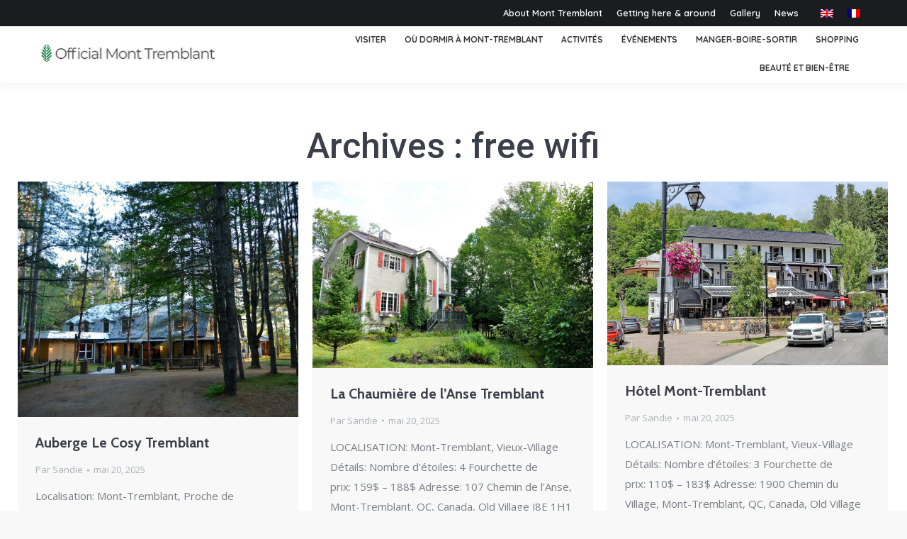

--- FILE ---
content_type: text/html; charset=UTF-8
request_url: https://officialmonttremblant.com/fr/listing-feature/free-wifi-fr/
body_size: 20554
content:
<!DOCTYPE html>
<!--[if !(IE 6) | !(IE 7) | !(IE 8)  ]><!-->
<html lang="fr-FR" class="no-js">
<!--<![endif]-->
<head>
	<meta charset="UTF-8" />
		<meta name="viewport" content="width=device-width, initial-scale=1, maximum-scale=1, user-scalable=0">
		<meta name="theme-color" content="#1e8449"/>	<link rel="profile" href="https://gmpg.org/xfn/11" />
	        <script type="text/javascript">
            if (/Android|webOS|iPhone|iPad|iPod|BlackBerry|IEMobile|Opera Mini/i.test(navigator.userAgent)) {
                var originalAddEventListener = EventTarget.prototype.addEventListener,
                    oldWidth = window.innerWidth;

                EventTarget.prototype.addEventListener = function (eventName, eventHandler, useCapture) {
                    if (eventName === "resize") {
                        originalAddEventListener.call(this, eventName, function (event) {
                            if (oldWidth === window.innerWidth) {
                                return;
                            }
                            oldWidth = window.innerWidth;
                            if (eventHandler.handleEvent) {
                                eventHandler.handleEvent.call(this, event);
                            }
                            else {
                                eventHandler.call(this, event);
                            };
                        }, useCapture);
                    }
                    else {
                        originalAddEventListener.call(this, eventName, eventHandler, useCapture);
                    };
                };
            };
        </script>
		<meta name='robots' content='index, follow, max-image-preview:large, max-snippet:-1, max-video-preview:-1' />
	<style>img:is([sizes="auto" i], [sizes^="auto," i]) { contain-intrinsic-size: 3000px 1500px }</style>
	
	<!-- This site is optimized with the Yoast SEO Premium plugin v26.5 (Yoast SEO v26.5) - https://yoast.com/wordpress/plugins/seo/ -->
	<title>free wifi Archives - Official Mont Tremblant</title>
	<link rel="canonical" href="https://officialmonttremblant.com/fr/listing-feature/free-wifi-fr/" />
	<link rel="next" href="https://officialmonttremblant.com/fr/listing-feature/free-wifi-fr/page/2/" />
	<meta property="og:locale" content="fr_FR" />
	<meta property="og:type" content="article" />
	<meta property="og:title" content="free wifi Archives" />
	<meta property="og:url" content="https://officialmonttremblant.com/fr/listing-feature/free-wifi-fr/" />
	<meta property="og:site_name" content="Official Mont Tremblant" />
	<meta name="twitter:card" content="summary_large_image" />
	<script type="application/ld+json" class="yoast-schema-graph">{"@context":"https://schema.org","@graph":[{"@type":"CollectionPage","@id":"https://officialmonttremblant.com/fr/listing-feature/free-wifi-fr/","url":"https://officialmonttremblant.com/fr/listing-feature/free-wifi-fr/","name":"free wifi Archives - Official Mont Tremblant","isPartOf":{"@id":"https://officialmonttremblant.com/fr/#website"},"primaryImageOfPage":{"@id":"https://officialmonttremblant.com/fr/listing-feature/free-wifi-fr/#primaryimage"},"image":{"@id":"https://officialmonttremblant.com/fr/listing-feature/free-wifi-fr/#primaryimage"},"thumbnailUrl":"https://officialmonttremblant.com/wp-content/uploads/2022/07/688236e0.jpg","breadcrumb":{"@id":"https://officialmonttremblant.com/fr/listing-feature/free-wifi-fr/#breadcrumb"},"inLanguage":"fr-FR"},{"@type":"ImageObject","inLanguage":"fr-FR","@id":"https://officialmonttremblant.com/fr/listing-feature/free-wifi-fr/#primaryimage","url":"https://officialmonttremblant.com/wp-content/uploads/2022/07/688236e0.jpg","contentUrl":"https://officialmonttremblant.com/wp-content/uploads/2022/07/688236e0.jpg","width":1200,"height":1008},{"@type":"BreadcrumbList","@id":"https://officialmonttremblant.com/fr/listing-feature/free-wifi-fr/#breadcrumb","itemListElement":[{"@type":"ListItem","position":1,"name":"Home","item":"https://officialmonttremblant.com/fr/"},{"@type":"ListItem","position":2,"name":"free wifi"}]},{"@type":"WebSite","@id":"https://officialmonttremblant.com/fr/#website","url":"https://officialmonttremblant.com/fr/","name":"Official Mont Tremblant","description":"Vacation &amp; tourist guide in Mont Tremblant","potentialAction":[{"@type":"SearchAction","target":{"@type":"EntryPoint","urlTemplate":"https://officialmonttremblant.com/fr/?s={search_term_string}"},"query-input":{"@type":"PropertyValueSpecification","valueRequired":true,"valueName":"search_term_string"}}],"inLanguage":"fr-FR"}]}</script>
	<!-- / Yoast SEO Premium plugin. -->


<link rel='dns-prefetch' href='//cdnjs.cloudflare.com' />
<link rel='dns-prefetch' href='//www.googletagmanager.com' />
<link rel='dns-prefetch' href='//maps.googleapis.com' />
<link rel='dns-prefetch' href='//stats.wp.com' />
<link rel='dns-prefetch' href='//fonts.googleapis.com' />
<link rel='preconnect' href='//i0.wp.com' />
<link rel='preconnect' href='//c0.wp.com' />
<link rel="alternate" type="application/rss+xml" title="Official Mont Tremblant &raquo; Flux" href="https://officialmonttremblant.com/fr/feed/" />
<link rel="alternate" type="application/rss+xml" title="Flux pour Official Mont Tremblant &raquo; free wifi Feature" href="https://officialmonttremblant.com/fr/listing-feature/free-wifi-fr/feed/" />
<script type="text/javascript">
/* <![CDATA[ */
window._wpemojiSettings = {"baseUrl":"https:\/\/s.w.org\/images\/core\/emoji\/16.0.1\/72x72\/","ext":".png","svgUrl":"https:\/\/s.w.org\/images\/core\/emoji\/16.0.1\/svg\/","svgExt":".svg","source":{"concatemoji":"https:\/\/officialmonttremblant.com\/wp-includes\/js\/wp-emoji-release.min.js?ver=6.8.2"}};
/*! This file is auto-generated */
!function(s,n){var o,i,e;function c(e){try{var t={supportTests:e,timestamp:(new Date).valueOf()};sessionStorage.setItem(o,JSON.stringify(t))}catch(e){}}function p(e,t,n){e.clearRect(0,0,e.canvas.width,e.canvas.height),e.fillText(t,0,0);var t=new Uint32Array(e.getImageData(0,0,e.canvas.width,e.canvas.height).data),a=(e.clearRect(0,0,e.canvas.width,e.canvas.height),e.fillText(n,0,0),new Uint32Array(e.getImageData(0,0,e.canvas.width,e.canvas.height).data));return t.every(function(e,t){return e===a[t]})}function u(e,t){e.clearRect(0,0,e.canvas.width,e.canvas.height),e.fillText(t,0,0);for(var n=e.getImageData(16,16,1,1),a=0;a<n.data.length;a++)if(0!==n.data[a])return!1;return!0}function f(e,t,n,a){switch(t){case"flag":return n(e,"\ud83c\udff3\ufe0f\u200d\u26a7\ufe0f","\ud83c\udff3\ufe0f\u200b\u26a7\ufe0f")?!1:!n(e,"\ud83c\udde8\ud83c\uddf6","\ud83c\udde8\u200b\ud83c\uddf6")&&!n(e,"\ud83c\udff4\udb40\udc67\udb40\udc62\udb40\udc65\udb40\udc6e\udb40\udc67\udb40\udc7f","\ud83c\udff4\u200b\udb40\udc67\u200b\udb40\udc62\u200b\udb40\udc65\u200b\udb40\udc6e\u200b\udb40\udc67\u200b\udb40\udc7f");case"emoji":return!a(e,"\ud83e\udedf")}return!1}function g(e,t,n,a){var r="undefined"!=typeof WorkerGlobalScope&&self instanceof WorkerGlobalScope?new OffscreenCanvas(300,150):s.createElement("canvas"),o=r.getContext("2d",{willReadFrequently:!0}),i=(o.textBaseline="top",o.font="600 32px Arial",{});return e.forEach(function(e){i[e]=t(o,e,n,a)}),i}function t(e){var t=s.createElement("script");t.src=e,t.defer=!0,s.head.appendChild(t)}"undefined"!=typeof Promise&&(o="wpEmojiSettingsSupports",i=["flag","emoji"],n.supports={everything:!0,everythingExceptFlag:!0},e=new Promise(function(e){s.addEventListener("DOMContentLoaded",e,{once:!0})}),new Promise(function(t){var n=function(){try{var e=JSON.parse(sessionStorage.getItem(o));if("object"==typeof e&&"number"==typeof e.timestamp&&(new Date).valueOf()<e.timestamp+604800&&"object"==typeof e.supportTests)return e.supportTests}catch(e){}return null}();if(!n){if("undefined"!=typeof Worker&&"undefined"!=typeof OffscreenCanvas&&"undefined"!=typeof URL&&URL.createObjectURL&&"undefined"!=typeof Blob)try{var e="postMessage("+g.toString()+"("+[JSON.stringify(i),f.toString(),p.toString(),u.toString()].join(",")+"));",a=new Blob([e],{type:"text/javascript"}),r=new Worker(URL.createObjectURL(a),{name:"wpTestEmojiSupports"});return void(r.onmessage=function(e){c(n=e.data),r.terminate(),t(n)})}catch(e){}c(n=g(i,f,p,u))}t(n)}).then(function(e){for(var t in e)n.supports[t]=e[t],n.supports.everything=n.supports.everything&&n.supports[t],"flag"!==t&&(n.supports.everythingExceptFlag=n.supports.everythingExceptFlag&&n.supports[t]);n.supports.everythingExceptFlag=n.supports.everythingExceptFlag&&!n.supports.flag,n.DOMReady=!1,n.readyCallback=function(){n.DOMReady=!0}}).then(function(){return e}).then(function(){var e;n.supports.everything||(n.readyCallback(),(e=n.source||{}).concatemoji?t(e.concatemoji):e.wpemoji&&e.twemoji&&(t(e.twemoji),t(e.wpemoji)))}))}((window,document),window._wpemojiSettings);
/* ]]> */
</script>
<link rel='stylesheet' id='lsd-frontend-css' href='https://officialmonttremblant.com/wp-content/plugins/listdom-pro/assets/css/frontend.css?ver=2.5.0' type='text/css' media='all' />
<link rel='stylesheet' id='google-font-lato-css' href='https://fonts.googleapis.com/css?family=Lato&#038;ver=6.8.2' type='text/css' media='all' />
<link rel='stylesheet' id='lsd-personalized-css' href='https://officialmonttremblant.com/wp-content/plugins/listdom-pro/assets/css/personalized.css?ver=2.5.0' type='text/css' media='all' />
<link rel='stylesheet' id='fontawesome-css' href='https://officialmonttremblant.com/wp-content/plugins/listdom-pro/assets/packages/font-awesome/css/font-awesome.min.css?ver=2.5.0' type='text/css' media='all' />
<link rel='stylesheet' id='simplelightbox-css' href='https://officialmonttremblant.com/wp-content/plugins/listdom-pro/assets/packages/simplelightbox/simple-lightbox.min.css?ver=2.5.0' type='text/css' media='all' />
<link rel='stylesheet' id='featherlight-css' href='https://officialmonttremblant.com/wp-content/plugins/listdom-pro/assets/packages/featherlight/fl.min.css?ver=2.5.0' type='text/css' media='all' />
<link rel='stylesheet' id='select2-css' href='https://officialmonttremblant.com/wp-content/plugins/listdom-pro/assets/packages/select2/select2.min.css?ver=2.5.0' type='text/css' media='all' />
<link rel='stylesheet' id='lightslider-css' href='https://officialmonttremblant.com/wp-content/plugins/listdom-pro/assets/packages/lightslider/css/lightslider.css?ver=2.5.0' type='text/css' media='all' />
<style id='wp-emoji-styles-inline-css' type='text/css'>

	img.wp-smiley, img.emoji {
		display: inline !important;
		border: none !important;
		box-shadow: none !important;
		height: 1em !important;
		width: 1em !important;
		margin: 0 0.07em !important;
		vertical-align: -0.1em !important;
		background: none !important;
		padding: 0 !important;
	}
</style>
<link rel='stylesheet' id='wp-block-library-css' href='https://c0.wp.com/c/6.8.2/wp-includes/css/dist/block-library/style.min.css' type='text/css' media='all' />
<style id='wp-block-library-theme-inline-css' type='text/css'>
.wp-block-audio :where(figcaption){color:#555;font-size:13px;text-align:center}.is-dark-theme .wp-block-audio :where(figcaption){color:#ffffffa6}.wp-block-audio{margin:0 0 1em}.wp-block-code{border:1px solid #ccc;border-radius:4px;font-family:Menlo,Consolas,monaco,monospace;padding:.8em 1em}.wp-block-embed :where(figcaption){color:#555;font-size:13px;text-align:center}.is-dark-theme .wp-block-embed :where(figcaption){color:#ffffffa6}.wp-block-embed{margin:0 0 1em}.blocks-gallery-caption{color:#555;font-size:13px;text-align:center}.is-dark-theme .blocks-gallery-caption{color:#ffffffa6}:root :where(.wp-block-image figcaption){color:#555;font-size:13px;text-align:center}.is-dark-theme :root :where(.wp-block-image figcaption){color:#ffffffa6}.wp-block-image{margin:0 0 1em}.wp-block-pullquote{border-bottom:4px solid;border-top:4px solid;color:currentColor;margin-bottom:1.75em}.wp-block-pullquote cite,.wp-block-pullquote footer,.wp-block-pullquote__citation{color:currentColor;font-size:.8125em;font-style:normal;text-transform:uppercase}.wp-block-quote{border-left:.25em solid;margin:0 0 1.75em;padding-left:1em}.wp-block-quote cite,.wp-block-quote footer{color:currentColor;font-size:.8125em;font-style:normal;position:relative}.wp-block-quote:where(.has-text-align-right){border-left:none;border-right:.25em solid;padding-left:0;padding-right:1em}.wp-block-quote:where(.has-text-align-center){border:none;padding-left:0}.wp-block-quote.is-large,.wp-block-quote.is-style-large,.wp-block-quote:where(.is-style-plain){border:none}.wp-block-search .wp-block-search__label{font-weight:700}.wp-block-search__button{border:1px solid #ccc;padding:.375em .625em}:where(.wp-block-group.has-background){padding:1.25em 2.375em}.wp-block-separator.has-css-opacity{opacity:.4}.wp-block-separator{border:none;border-bottom:2px solid;margin-left:auto;margin-right:auto}.wp-block-separator.has-alpha-channel-opacity{opacity:1}.wp-block-separator:not(.is-style-wide):not(.is-style-dots){width:100px}.wp-block-separator.has-background:not(.is-style-dots){border-bottom:none;height:1px}.wp-block-separator.has-background:not(.is-style-wide):not(.is-style-dots){height:2px}.wp-block-table{margin:0 0 1em}.wp-block-table td,.wp-block-table th{word-break:normal}.wp-block-table :where(figcaption){color:#555;font-size:13px;text-align:center}.is-dark-theme .wp-block-table :where(figcaption){color:#ffffffa6}.wp-block-video :where(figcaption){color:#555;font-size:13px;text-align:center}.is-dark-theme .wp-block-video :where(figcaption){color:#ffffffa6}.wp-block-video{margin:0 0 1em}:root :where(.wp-block-template-part.has-background){margin-bottom:0;margin-top:0;padding:1.25em 2.375em}
</style>
<style id='classic-theme-styles-inline-css' type='text/css'>
/*! This file is auto-generated */
.wp-block-button__link{color:#fff;background-color:#32373c;border-radius:9999px;box-shadow:none;text-decoration:none;padding:calc(.667em + 2px) calc(1.333em + 2px);font-size:1.125em}.wp-block-file__button{background:#32373c;color:#fff;text-decoration:none}
</style>
<link rel='stylesheet' id='mediaelement-css' href='https://c0.wp.com/c/6.8.2/wp-includes/js/mediaelement/mediaelementplayer-legacy.min.css' type='text/css' media='all' />
<link rel='stylesheet' id='wp-mediaelement-css' href='https://c0.wp.com/c/6.8.2/wp-includes/js/mediaelement/wp-mediaelement.min.css' type='text/css' media='all' />
<style id='jetpack-sharing-buttons-style-inline-css' type='text/css'>
.jetpack-sharing-buttons__services-list{display:flex;flex-direction:row;flex-wrap:wrap;gap:0;list-style-type:none;margin:5px;padding:0}.jetpack-sharing-buttons__services-list.has-small-icon-size{font-size:12px}.jetpack-sharing-buttons__services-list.has-normal-icon-size{font-size:16px}.jetpack-sharing-buttons__services-list.has-large-icon-size{font-size:24px}.jetpack-sharing-buttons__services-list.has-huge-icon-size{font-size:36px}@media print{.jetpack-sharing-buttons__services-list{display:none!important}}.editor-styles-wrapper .wp-block-jetpack-sharing-buttons{gap:0;padding-inline-start:0}ul.jetpack-sharing-buttons__services-list.has-background{padding:1.25em 2.375em}
</style>
<style id='global-styles-inline-css' type='text/css'>
:root{--wp--preset--aspect-ratio--square: 1;--wp--preset--aspect-ratio--4-3: 4/3;--wp--preset--aspect-ratio--3-4: 3/4;--wp--preset--aspect-ratio--3-2: 3/2;--wp--preset--aspect-ratio--2-3: 2/3;--wp--preset--aspect-ratio--16-9: 16/9;--wp--preset--aspect-ratio--9-16: 9/16;--wp--preset--color--black: #000000;--wp--preset--color--cyan-bluish-gray: #abb8c3;--wp--preset--color--white: #FFF;--wp--preset--color--pale-pink: #f78da7;--wp--preset--color--vivid-red: #cf2e2e;--wp--preset--color--luminous-vivid-orange: #ff6900;--wp--preset--color--luminous-vivid-amber: #fcb900;--wp--preset--color--light-green-cyan: #7bdcb5;--wp--preset--color--vivid-green-cyan: #00d084;--wp--preset--color--pale-cyan-blue: #8ed1fc;--wp--preset--color--vivid-cyan-blue: #0693e3;--wp--preset--color--vivid-purple: #9b51e0;--wp--preset--color--accent: #1e8449;--wp--preset--color--dark-gray: #111;--wp--preset--color--light-gray: #767676;--wp--preset--gradient--vivid-cyan-blue-to-vivid-purple: linear-gradient(135deg,rgba(6,147,227,1) 0%,rgb(155,81,224) 100%);--wp--preset--gradient--light-green-cyan-to-vivid-green-cyan: linear-gradient(135deg,rgb(122,220,180) 0%,rgb(0,208,130) 100%);--wp--preset--gradient--luminous-vivid-amber-to-luminous-vivid-orange: linear-gradient(135deg,rgba(252,185,0,1) 0%,rgba(255,105,0,1) 100%);--wp--preset--gradient--luminous-vivid-orange-to-vivid-red: linear-gradient(135deg,rgba(255,105,0,1) 0%,rgb(207,46,46) 100%);--wp--preset--gradient--very-light-gray-to-cyan-bluish-gray: linear-gradient(135deg,rgb(238,238,238) 0%,rgb(169,184,195) 100%);--wp--preset--gradient--cool-to-warm-spectrum: linear-gradient(135deg,rgb(74,234,220) 0%,rgb(151,120,209) 20%,rgb(207,42,186) 40%,rgb(238,44,130) 60%,rgb(251,105,98) 80%,rgb(254,248,76) 100%);--wp--preset--gradient--blush-light-purple: linear-gradient(135deg,rgb(255,206,236) 0%,rgb(152,150,240) 100%);--wp--preset--gradient--blush-bordeaux: linear-gradient(135deg,rgb(254,205,165) 0%,rgb(254,45,45) 50%,rgb(107,0,62) 100%);--wp--preset--gradient--luminous-dusk: linear-gradient(135deg,rgb(255,203,112) 0%,rgb(199,81,192) 50%,rgb(65,88,208) 100%);--wp--preset--gradient--pale-ocean: linear-gradient(135deg,rgb(255,245,203) 0%,rgb(182,227,212) 50%,rgb(51,167,181) 100%);--wp--preset--gradient--electric-grass: linear-gradient(135deg,rgb(202,248,128) 0%,rgb(113,206,126) 100%);--wp--preset--gradient--midnight: linear-gradient(135deg,rgb(2,3,129) 0%,rgb(40,116,252) 100%);--wp--preset--font-size--small: 13px;--wp--preset--font-size--medium: 20px;--wp--preset--font-size--large: 36px;--wp--preset--font-size--x-large: 42px;--wp--preset--spacing--20: 0.44rem;--wp--preset--spacing--30: 0.67rem;--wp--preset--spacing--40: 1rem;--wp--preset--spacing--50: 1.5rem;--wp--preset--spacing--60: 2.25rem;--wp--preset--spacing--70: 3.38rem;--wp--preset--spacing--80: 5.06rem;--wp--preset--shadow--natural: 6px 6px 9px rgba(0, 0, 0, 0.2);--wp--preset--shadow--deep: 12px 12px 50px rgba(0, 0, 0, 0.4);--wp--preset--shadow--sharp: 6px 6px 0px rgba(0, 0, 0, 0.2);--wp--preset--shadow--outlined: 6px 6px 0px -3px rgba(255, 255, 255, 1), 6px 6px rgba(0, 0, 0, 1);--wp--preset--shadow--crisp: 6px 6px 0px rgba(0, 0, 0, 1);}:where(.is-layout-flex){gap: 0.5em;}:where(.is-layout-grid){gap: 0.5em;}body .is-layout-flex{display: flex;}.is-layout-flex{flex-wrap: wrap;align-items: center;}.is-layout-flex > :is(*, div){margin: 0;}body .is-layout-grid{display: grid;}.is-layout-grid > :is(*, div){margin: 0;}:where(.wp-block-columns.is-layout-flex){gap: 2em;}:where(.wp-block-columns.is-layout-grid){gap: 2em;}:where(.wp-block-post-template.is-layout-flex){gap: 1.25em;}:where(.wp-block-post-template.is-layout-grid){gap: 1.25em;}.has-black-color{color: var(--wp--preset--color--black) !important;}.has-cyan-bluish-gray-color{color: var(--wp--preset--color--cyan-bluish-gray) !important;}.has-white-color{color: var(--wp--preset--color--white) !important;}.has-pale-pink-color{color: var(--wp--preset--color--pale-pink) !important;}.has-vivid-red-color{color: var(--wp--preset--color--vivid-red) !important;}.has-luminous-vivid-orange-color{color: var(--wp--preset--color--luminous-vivid-orange) !important;}.has-luminous-vivid-amber-color{color: var(--wp--preset--color--luminous-vivid-amber) !important;}.has-light-green-cyan-color{color: var(--wp--preset--color--light-green-cyan) !important;}.has-vivid-green-cyan-color{color: var(--wp--preset--color--vivid-green-cyan) !important;}.has-pale-cyan-blue-color{color: var(--wp--preset--color--pale-cyan-blue) !important;}.has-vivid-cyan-blue-color{color: var(--wp--preset--color--vivid-cyan-blue) !important;}.has-vivid-purple-color{color: var(--wp--preset--color--vivid-purple) !important;}.has-black-background-color{background-color: var(--wp--preset--color--black) !important;}.has-cyan-bluish-gray-background-color{background-color: var(--wp--preset--color--cyan-bluish-gray) !important;}.has-white-background-color{background-color: var(--wp--preset--color--white) !important;}.has-pale-pink-background-color{background-color: var(--wp--preset--color--pale-pink) !important;}.has-vivid-red-background-color{background-color: var(--wp--preset--color--vivid-red) !important;}.has-luminous-vivid-orange-background-color{background-color: var(--wp--preset--color--luminous-vivid-orange) !important;}.has-luminous-vivid-amber-background-color{background-color: var(--wp--preset--color--luminous-vivid-amber) !important;}.has-light-green-cyan-background-color{background-color: var(--wp--preset--color--light-green-cyan) !important;}.has-vivid-green-cyan-background-color{background-color: var(--wp--preset--color--vivid-green-cyan) !important;}.has-pale-cyan-blue-background-color{background-color: var(--wp--preset--color--pale-cyan-blue) !important;}.has-vivid-cyan-blue-background-color{background-color: var(--wp--preset--color--vivid-cyan-blue) !important;}.has-vivid-purple-background-color{background-color: var(--wp--preset--color--vivid-purple) !important;}.has-black-border-color{border-color: var(--wp--preset--color--black) !important;}.has-cyan-bluish-gray-border-color{border-color: var(--wp--preset--color--cyan-bluish-gray) !important;}.has-white-border-color{border-color: var(--wp--preset--color--white) !important;}.has-pale-pink-border-color{border-color: var(--wp--preset--color--pale-pink) !important;}.has-vivid-red-border-color{border-color: var(--wp--preset--color--vivid-red) !important;}.has-luminous-vivid-orange-border-color{border-color: var(--wp--preset--color--luminous-vivid-orange) !important;}.has-luminous-vivid-amber-border-color{border-color: var(--wp--preset--color--luminous-vivid-amber) !important;}.has-light-green-cyan-border-color{border-color: var(--wp--preset--color--light-green-cyan) !important;}.has-vivid-green-cyan-border-color{border-color: var(--wp--preset--color--vivid-green-cyan) !important;}.has-pale-cyan-blue-border-color{border-color: var(--wp--preset--color--pale-cyan-blue) !important;}.has-vivid-cyan-blue-border-color{border-color: var(--wp--preset--color--vivid-cyan-blue) !important;}.has-vivid-purple-border-color{border-color: var(--wp--preset--color--vivid-purple) !important;}.has-vivid-cyan-blue-to-vivid-purple-gradient-background{background: var(--wp--preset--gradient--vivid-cyan-blue-to-vivid-purple) !important;}.has-light-green-cyan-to-vivid-green-cyan-gradient-background{background: var(--wp--preset--gradient--light-green-cyan-to-vivid-green-cyan) !important;}.has-luminous-vivid-amber-to-luminous-vivid-orange-gradient-background{background: var(--wp--preset--gradient--luminous-vivid-amber-to-luminous-vivid-orange) !important;}.has-luminous-vivid-orange-to-vivid-red-gradient-background{background: var(--wp--preset--gradient--luminous-vivid-orange-to-vivid-red) !important;}.has-very-light-gray-to-cyan-bluish-gray-gradient-background{background: var(--wp--preset--gradient--very-light-gray-to-cyan-bluish-gray) !important;}.has-cool-to-warm-spectrum-gradient-background{background: var(--wp--preset--gradient--cool-to-warm-spectrum) !important;}.has-blush-light-purple-gradient-background{background: var(--wp--preset--gradient--blush-light-purple) !important;}.has-blush-bordeaux-gradient-background{background: var(--wp--preset--gradient--blush-bordeaux) !important;}.has-luminous-dusk-gradient-background{background: var(--wp--preset--gradient--luminous-dusk) !important;}.has-pale-ocean-gradient-background{background: var(--wp--preset--gradient--pale-ocean) !important;}.has-electric-grass-gradient-background{background: var(--wp--preset--gradient--electric-grass) !important;}.has-midnight-gradient-background{background: var(--wp--preset--gradient--midnight) !important;}.has-small-font-size{font-size: var(--wp--preset--font-size--small) !important;}.has-medium-font-size{font-size: var(--wp--preset--font-size--medium) !important;}.has-large-font-size{font-size: var(--wp--preset--font-size--large) !important;}.has-x-large-font-size{font-size: var(--wp--preset--font-size--x-large) !important;}
:where(.wp-block-post-template.is-layout-flex){gap: 1.25em;}:where(.wp-block-post-template.is-layout-grid){gap: 1.25em;}
:where(.wp-block-columns.is-layout-flex){gap: 2em;}:where(.wp-block-columns.is-layout-grid){gap: 2em;}
:root :where(.wp-block-pullquote){font-size: 1.5em;line-height: 1.6;}
</style>
<link rel='stylesheet' id='go-pricing-styles-css' href='https://officialmonttremblant.com/wp-content/plugins/go_pricing/assets/css/go_pricing_styles.css?ver=3.3.18' type='text/css' media='all' />
<link rel='stylesheet' id='bg-shce-genericons-css' href='https://officialmonttremblant.com/wp-content/plugins/show-hidecollapse-expand/assets/css/genericons/genericons.css?ver=6.8.2' type='text/css' media='all' />
<link rel='stylesheet' id='bg-show-hide-css' href='https://officialmonttremblant.com/wp-content/plugins/show-hidecollapse-expand/assets/css/bg-show-hide.css?ver=6.8.2' type='text/css' media='all' />
<link rel='stylesheet' id='wonderplugin-slider-css-css' href='https://officialmonttremblant.com/wp-content/plugins/wonderplugin-slider/engine/wonderpluginsliderengine.css?ver=14.5.1PRO' type='text/css' media='all' />
<link rel='stylesheet' id='wpml-legacy-horizontal-list-0-css' href='https://officialmonttremblant.com/wp-content/plugins/sitepress-multilingual-cms/templates/language-switchers/legacy-list-horizontal/style.min.css?ver=1' type='text/css' media='all' />
<link rel='stylesheet' id='the7-icomoon-pixeden-stroke-32x32-css' href='https://officialmonttremblant.com/wp-content/uploads/smile_fonts/icomoon-pixeden-stroke-32x32/icomoon-pixeden-stroke-32x32.css?ver=6.8.2' type='text/css' media='all' />
<link rel='stylesheet' id='the7-icomoon-icomoonfree-16x16-css' href='https://officialmonttremblant.com/wp-content/uploads/smile_fonts/icomoon-icomoonfree-16x16/icomoon-icomoonfree-16x16.css?ver=6.8.2' type='text/css' media='all' />
<link rel='stylesheet' id='js_composer_custom_css-css' href='//officialmonttremblant.com/wp-content/uploads/js_composer/custom.css?ver=6.6.0' type='text/css' media='all' />
<link rel='stylesheet' id='dt-web-fonts-css' href='https://fonts.googleapis.com/css?family=Quicksand:400,600,700%7CRoboto:400,500,600,700%7COpen+Sans:400,600,700%7CCabin:400,500,600,700' type='text/css' media='all' />
<link rel='stylesheet' id='dt-main-css' href='https://officialmonttremblant.com/wp-content/themes/dt-the7/css/main.min.css?ver=10.5.0' type='text/css' media='all' />
<style id='dt-main-inline-css' type='text/css'>
body #load {
  display: block;
  height: 100%;
  overflow: hidden;
  position: fixed;
  width: 100%;
  z-index: 9901;
  opacity: 1;
  visibility: visible;
  transition: all .35s ease-out;
}
.load-wrap {
  width: 100%;
  height: 100%;
  background-position: center center;
  background-repeat: no-repeat;
  text-align: center;
  display: -ms-flexbox;
  display: -ms-flex;
  display: flex;
  -ms-align-items: center;
  -ms-flex-align: center;
  align-items: center;
  -ms-flex-flow: column wrap;
  flex-flow: column wrap;
  -ms-flex-pack: center;
  -ms-justify-content: center;
  justify-content: center;
}
.load-wrap > svg {
  position: absolute;
  top: 50%;
  left: 50%;
  transform: translate(-50%,-50%);
}
#load {
  background: var(--the7-elementor-beautiful-loading-bg,#23262d);
  --the7-beautiful-spinner-color2: var(--the7-beautiful-spinner-color,#1e8449);
}

</style>
<link rel='stylesheet' id='the7-font-css' href='https://officialmonttremblant.com/wp-content/themes/dt-the7/fonts/icomoon-the7-font/icomoon-the7-font.min.css?ver=10.5.0' type='text/css' media='all' />
<link rel='stylesheet' id='the7-awesome-fonts-css' href='https://officialmonttremblant.com/wp-content/themes/dt-the7/fonts/FontAwesome/css/all.min.css?ver=10.5.0' type='text/css' media='all' />
<link rel='stylesheet' id='the7-awesome-fonts-back-css' href='https://officialmonttremblant.com/wp-content/themes/dt-the7/fonts/FontAwesome/back-compat.min.css?ver=10.5.0' type='text/css' media='all' />
<link rel='stylesheet' id='the7-custom-scrollbar-css' href='https://officialmonttremblant.com/wp-content/themes/dt-the7/lib/custom-scrollbar/custom-scrollbar.min.css?ver=10.5.0' type='text/css' media='all' />
<link rel='stylesheet' id='the7-wpbakery-css' href='https://officialmonttremblant.com/wp-content/themes/dt-the7/css/wpbakery.min.css?ver=10.5.0' type='text/css' media='all' />
<link rel='stylesheet' id='the7-core-css' href='https://officialmonttremblant.com/wp-content/plugins/dt-the7-core/assets/css/post-type.min.css?ver=2.5.8' type='text/css' media='all' />
<link rel='stylesheet' id='the7-css-vars-css' href='https://officialmonttremblant.com/wp-content/uploads/the7-css/css-vars.css?ver=be57232dd068' type='text/css' media='all' />
<link rel='stylesheet' id='dt-custom-css' href='https://officialmonttremblant.com/wp-content/uploads/the7-css/custom.css?ver=be57232dd068' type='text/css' media='all' />
<link rel='stylesheet' id='dt-media-css' href='https://officialmonttremblant.com/wp-content/uploads/the7-css/media.css?ver=be57232dd068' type='text/css' media='all' />
<link rel='stylesheet' id='the7-mega-menu-css' href='https://officialmonttremblant.com/wp-content/uploads/the7-css/mega-menu.css?ver=be57232dd068' type='text/css' media='all' />
<link rel='stylesheet' id='the7-elements-albums-portfolio-css' href='https://officialmonttremblant.com/wp-content/uploads/the7-css/the7-elements-albums-portfolio.css?ver=be57232dd068' type='text/css' media='all' />
<link rel='stylesheet' id='the7-elements-css' href='https://officialmonttremblant.com/wp-content/uploads/the7-css/post-type-dynamic.css?ver=be57232dd068' type='text/css' media='all' />
<link rel='stylesheet' id='style-css' href='https://officialmonttremblant.com/wp-content/themes/dt-the7/style.css?ver=10.5.0' type='text/css' media='all' />
<link rel='stylesheet' id='ultimate-vc-addons-style-min-css' href='https://officialmonttremblant.com/wp-content/plugins/Ultimate_VC_Addons/assets/min-css/ultimate.min.css?ver=3.19.11' type='text/css' media='all' />
<link rel='stylesheet' id='ultimate-vc-addons-icons-css' href='https://officialmonttremblant.com/wp-content/plugins/Ultimate_VC_Addons/assets/css/icons.css?ver=3.19.11' type='text/css' media='all' />
<link rel='stylesheet' id='ultimate-vc-addons-vidcons-css' href='https://officialmonttremblant.com/wp-content/plugins/Ultimate_VC_Addons/assets/fonts/vidcons.css?ver=3.19.11' type='text/css' media='all' />
<link rel='stylesheet' id='ultimate-vc-addons-selected-google-fonts-style-css' href='https://fonts.googleapis.com/css?family=Quicksand:normal,300,500,600,700|Open+Sans:normal,500,600,700,500italic,600italic&#038;subset=latin,latin-ext,vietnamese,cyrillic,cyrillic-ext,greek,greek-ext,hebrew' type='text/css' media='all' />
<link rel='stylesheet' id='otw_components_0_css-css' href='https://officialmonttremblant.com/wp-content/uploads/otwcache/otw_components_css_0_9365eb21ea899a26130da1cfdf33efbb.css?ver=1.8' type='text/css' media='all' />
<script type="text/javascript" src="https://c0.wp.com/c/6.8.2/wp-includes/js/jquery/jquery.min.js" id="jquery-core-js"></script>
<script type="text/javascript" src="https://c0.wp.com/c/6.8.2/wp-includes/js/jquery/jquery-migrate.min.js" id="jquery-migrate-js"></script>
<script type="text/javascript" id="wpml-cookie-js-extra">
/* <![CDATA[ */
var wpml_cookies = {"wp-wpml_current_language":{"value":"fr","expires":1,"path":"\/"}};
var wpml_cookies = {"wp-wpml_current_language":{"value":"fr","expires":1,"path":"\/"}};
/* ]]> */
</script>
<script type="text/javascript" src="https://officialmonttremblant.com/wp-content/plugins/sitepress-multilingual-cms/res/js/cookies/language-cookie.js?ver=486900" id="wpml-cookie-js" defer="defer" data-wp-strategy="defer"></script>
<script type="text/javascript" src="https://c0.wp.com/c/6.8.2/wp-includes/js/jquery/ui/core.min.js" id="jquery-ui-core-js"></script>
<script type="text/javascript" src="https://c0.wp.com/c/6.8.2/wp-includes/js/jquery/ui/mouse.min.js" id="jquery-ui-mouse-js"></script>
<script type="text/javascript" src="https://c0.wp.com/c/6.8.2/wp-includes/js/jquery/ui/sortable.min.js" id="jquery-ui-sortable-js"></script>
<script type="text/javascript" id="lsd-frontend-js-extra">
/* <![CDATA[ */
var lsd = {"ajaxurl":"https:\/\/officialmonttremblant.com\/wp-admin\/admin-ajax.php","timepicker_format":"24"};
/* ]]> */
</script>
<script type="text/javascript" src="https://officialmonttremblant.com/wp-content/plugins/listdom-pro/assets/js/frontend.min.js?ver=2.5.0" id="lsd-frontend-js"></script>
<script type="text/javascript" src="https://officialmonttremblant.com/wp-content/plugins/listdom-pro/assets/packages/owl-carousel/owl.carousel.min.js?ver=2.5.0" id="owl-js"></script>
<script type="text/javascript" src="https://officialmonttremblant.com/wp-content/plugins/listdom-pro/assets/packages/simplelightbox/simple-lightbox.jquery.min.js?ver=2.5.0" id="simplelightbox-js"></script>
<script type="text/javascript" src="https://officialmonttremblant.com/wp-content/plugins/listdom-pro/assets/packages/featherlight/fl.min.js?ver=2.5.0" id="featherlight-js"></script>
<script type="text/javascript" src="https://officialmonttremblant.com/wp-content/plugins/listdom-pro/assets/packages/select2/select2.full.min.js?ver=2.5.0" id="select2-js"></script>
<script type="text/javascript" src="https://officialmonttremblant.com/wp-content/plugins/listdom-pro/assets/packages/lightslider/js/lightslider.js?ver=2.5.0" id="lightslider-js"></script>
<script type="text/javascript" id="gw-tweenmax-js-before">
/* <![CDATA[ */
var oldGS=window.GreenSockGlobals,oldGSQueue=window._gsQueue,oldGSDefine=window._gsDefine;window._gsDefine=null;delete(window._gsDefine);var gwGS=window.GreenSockGlobals={};
/* ]]> */
</script>
<script type="text/javascript" src="https://cdnjs.cloudflare.com/ajax/libs/gsap/1.11.2/TweenMax.min.js" id="gw-tweenmax-js"></script>
<script type="text/javascript" id="gw-tweenmax-js-after">
/* <![CDATA[ */
try{window.GreenSockGlobals=null;window._gsQueue=null;window._gsDefine=null;delete(window.GreenSockGlobals);delete(window._gsQueue);delete(window._gsDefine);window.GreenSockGlobals=oldGS;window._gsQueue=oldGSQueue;window._gsDefine=oldGSDefine;}catch(e){}
/* ]]> */
</script>
<script type="text/javascript" src="https://officialmonttremblant.com/wp-content/plugins/wonderplugin-slider/engine/wonderpluginsliderskins.js?ver=14.5.1PRO" id="wonderplugin-slider-skins-script-js"></script>
<script type="text/javascript" src="https://officialmonttremblant.com/wp-content/plugins/wonderplugin-slider/engine/wonderpluginslider.js?ver=14.5.1PRO" id="wonderplugin-slider-script-js"></script>
<script type="text/javascript" id="dt-above-fold-js-extra">
/* <![CDATA[ */
var dtLocal = {"themeUrl":"https:\/\/officialmonttremblant.com\/wp-content\/themes\/dt-the7","passText":"Pour voir ce contenu, entrer le mots de passe:","moreButtonText":{"loading":"Chargement ...","loadMore":"Charger la suite"},"postID":"17516","ajaxurl":"https:\/\/officialmonttremblant.com\/wp-admin\/admin-ajax.php","REST":{"baseUrl":"https:\/\/officialmonttremblant.com\/fr\/wp-json\/the7\/v1","endpoints":{"sendMail":"\/send-mail"}},"contactMessages":{"required":"One or more fields have an error. Please check and try again.","terms":"Veuillez accepter la politique de confidentialit\u00e9.","fillTheCaptchaError":"Veuillez remplir le captcha."},"captchaSiteKey":"","ajaxNonce":"366d9ec457","pageData":{"type":"archive","template":"archive","layout":"masonry"},"themeSettings":{"smoothScroll":"off","lazyLoading":false,"accentColor":{"mode":"solid","color":"#1e8449"},"desktopHeader":{"height":80},"ToggleCaptionEnabled":"disabled","ToggleCaption":"Navigation","floatingHeader":{"showAfter":94,"showMenu":true,"height":60,"logo":{"showLogo":true,"html":"<img class=\" preload-me\" src=\"https:\/\/officialmonttremblant.com\/wp-content\/uploads\/2022\/09\/logo-official-mont.png\" srcset=\"https:\/\/officialmonttremblant.com\/wp-content\/uploads\/2022\/09\/logo-official-mont.png 254w, https:\/\/officialmonttremblant.com\/wp-content\/uploads\/2022\/09\/logo-official-mont.png 254w\" width=\"254\" height=\"34\"   sizes=\"254px\" alt=\"Official Mont Tremblant\" \/>","url":"https:\/\/officialmonttremblant.com\/fr\/"}},"topLine":{"floatingTopLine":{"logo":{"showLogo":false,"html":""}}},"mobileHeader":{"firstSwitchPoint":992,"secondSwitchPoint":778,"firstSwitchPointHeight":100,"secondSwitchPointHeight":100,"mobileToggleCaptionEnabled":"disabled","mobileToggleCaption":"Menu"},"stickyMobileHeaderFirstSwitch":{"logo":{"html":"<img class=\" preload-me\" src=\"https:\/\/officialmonttremblant.com\/wp-content\/uploads\/2022\/05\/omt-logo.png\" srcset=\"https:\/\/officialmonttremblant.com\/wp-content\/uploads\/2022\/05\/omt-logo.png 225w, https:\/\/officialmonttremblant.com\/wp-content\/uploads\/2022\/05\/omt-logo.png 225w\" width=\"225\" height=\"20\"   sizes=\"225px\" alt=\"Official Mont Tremblant\" \/>"}},"stickyMobileHeaderSecondSwitch":{"logo":{"html":"<img class=\" preload-me\" src=\"https:\/\/officialmonttremblant.com\/wp-content\/uploads\/2022\/05\/omt-logo.png\" srcset=\"https:\/\/officialmonttremblant.com\/wp-content\/uploads\/2022\/05\/omt-logo.png 225w, https:\/\/officialmonttremblant.com\/wp-content\/uploads\/2022\/05\/omt-logo.png 225w\" width=\"225\" height=\"20\"   sizes=\"225px\" alt=\"Official Mont Tremblant\" \/>"}},"content":{"textColor":"#787d85","headerColor":"#3b3f4a"},"sidebar":{"switchPoint":970},"boxedWidth":"1280px","stripes":{"stripe1":{"textColor":"#787d85","headerColor":"#3b3f4a"},"stripe2":{"textColor":"#8b9199","headerColor":"#ffffff"},"stripe3":{"textColor":"#ffffff","headerColor":"#ffffff"}}},"VCMobileScreenWidth":"778"};
var dtShare = {"shareButtonText":{"facebook":"Partager sur Facebook","twitter":"Partager sur Twitter","pinterest":"Partager sur Pinterest","linkedin":"Partager sur Linkedin","whatsapp":"Partager sur Whatsapp"},"overlayOpacity":"85"};
/* ]]> */
</script>
<script type="text/javascript" src="https://officialmonttremblant.com/wp-content/themes/dt-the7/js/above-the-fold.min.js?ver=10.5.0" id="dt-above-fold-js"></script>

<!-- Extrait de code de la balise Google (gtag.js) ajouté par Site Kit -->
<!-- Extrait Google Analytics ajouté par Site Kit -->
<script type="text/javascript" src="https://www.googletagmanager.com/gtag/js?id=GT-5NG78V5" id="google_gtagjs-js" async></script>
<script type="text/javascript" id="google_gtagjs-js-after">
/* <![CDATA[ */
window.dataLayer = window.dataLayer || [];function gtag(){dataLayer.push(arguments);}
gtag("set","linker",{"domains":["officialmonttremblant.com"]});
gtag("js", new Date());
gtag("set", "developer_id.dZTNiMT", true);
gtag("config", "GT-5NG78V5");
/* ]]> */
</script>
<script type="text/javascript" src="https://officialmonttremblant.com/wp-content/plugins/Ultimate_VC_Addons/assets/min-js/modernizr-custom.min.js?ver=3.19.11" id="ultimate-vc-addons-modernizr-js"></script>
<script type="text/javascript" src="https://officialmonttremblant.com/wp-content/plugins/Ultimate_VC_Addons/assets/min-js/jquery-ui.min.js?ver=3.19.11" id="jquery_ui-js"></script>
<script type="text/javascript" src="https://maps.googleapis.com/maps/api/js" id="ultimate-vc-addons-googleapis-js"></script>
<script type="text/javascript" src="https://c0.wp.com/c/6.8.2/wp-includes/js/jquery/ui/slider.min.js" id="jquery-ui-slider-js"></script>
<script type="text/javascript" src="https://officialmonttremblant.com/wp-content/plugins/Ultimate_VC_Addons/assets/min-js/jquery-ui-labeledslider.min.js?ver=3.19.11" id="ultimate-vc-addons_range_tick-js"></script>
<script type="text/javascript" src="https://officialmonttremblant.com/wp-content/plugins/Ultimate_VC_Addons/assets/min-js/ultimate.min.js?ver=3.19.11" id="ultimate-vc-addons-script-js"></script>
<script type="text/javascript" src="https://officialmonttremblant.com/wp-content/plugins/Ultimate_VC_Addons/assets/min-js/modal-all.min.js?ver=3.19.11" id="ultimate-vc-addons-modal-all-js"></script>
<script type="text/javascript" src="https://officialmonttremblant.com/wp-content/plugins/Ultimate_VC_Addons/assets/min-js/jparallax.min.js?ver=3.19.11" id="ultimate-vc-addons-jquery.shake-js"></script>
<script type="text/javascript" src="https://officialmonttremblant.com/wp-content/plugins/Ultimate_VC_Addons/assets/min-js/vhparallax.min.js?ver=3.19.11" id="ultimate-vc-addons-jquery.vhparallax-js"></script>
<script type="text/javascript" src="https://officialmonttremblant.com/wp-content/plugins/Ultimate_VC_Addons/assets/min-js/ultimate_bg.min.js?ver=3.19.11" id="ultimate-vc-addons-row-bg-js"></script>
<script type="text/javascript" src="https://officialmonttremblant.com/wp-content/plugins/Ultimate_VC_Addons/assets/min-js/mb-YTPlayer.min.js?ver=3.19.11" id="ultimate-vc-addons-jquery.ytplayer-js"></script>
<script type="text/javascript" src="https://officialmonttremblant.com/wp-content/uploads/otwcache/otw_components_js_0_26587b1be59b3809db8f8465ef187c11.js?ver=2.1" id="otw_components_0_js-js"></script>
<link rel="https://api.w.org/" href="https://officialmonttremblant.com/fr/wp-json/" /><link rel="EditURI" type="application/rsd+xml" title="RSD" href="https://officialmonttremblant.com/xmlrpc.php?rsd" />
<meta name="generator" content="WordPress 6.8.2" />
<meta name="generator" content="WPML ver:4.8.6 stt:1,4;" />
<meta name="generator" content="Site Kit by Google 1.171.0" /><meta name="generator" content="performance-lab 4.0.0; plugins: ">
	<style>img#wpstats{display:none}</style>
		<meta name="generator" content="Powered by WPBakery Page Builder - drag and drop page builder for WordPress."/>

<!-- Extrait Google Tag Manager ajouté par Site Kit -->
<script type="text/javascript">
/* <![CDATA[ */

			( function( w, d, s, l, i ) {
				w[l] = w[l] || [];
				w[l].push( {'gtm.start': new Date().getTime(), event: 'gtm.js'} );
				var f = d.getElementsByTagName( s )[0],
					j = d.createElement( s ), dl = l != 'dataLayer' ? '&l=' + l : '';
				j.async = true;
				j.src = 'https://www.googletagmanager.com/gtm.js?id=' + i + dl;
				f.parentNode.insertBefore( j, f );
			} )( window, document, 'script', 'dataLayer', 'GTM-KCG6XMP' );
			
/* ]]> */
</script>

<!-- End Google Tag Manager snippet added by Site Kit -->
<meta name="generator" content="Powered by Slider Revolution 6.5.12 - responsive, Mobile-Friendly Slider Plugin for WordPress with comfortable drag and drop interface." />
<script type="text/javascript" id="the7-loader-script">
document.addEventListener("DOMContentLoaded", function(event) {
	var load = document.getElementById("load");
	if(!load.classList.contains('loader-removed')){
		var removeLoading = setTimeout(function() {
			load.className += " loader-removed";
		}, 300);
	}
});
</script>
		<link rel="icon" href="https://officialmonttremblant.com/wp-content/uploads/2022/05/favicon.png" type="image/png" sizes="16x16"/><link rel="icon" href="https://officialmonttremblant.com/wp-content/uploads/2022/05/favicon.png" type="image/png" sizes="32x32"/><script>function setREVStartSize(e){
			//window.requestAnimationFrame(function() {
				window.RSIW = window.RSIW===undefined ? window.innerWidth : window.RSIW;
				window.RSIH = window.RSIH===undefined ? window.innerHeight : window.RSIH;
				try {
					var pw = document.getElementById(e.c).parentNode.offsetWidth,
						newh;
					pw = pw===0 || isNaN(pw) ? window.RSIW : pw;
					e.tabw = e.tabw===undefined ? 0 : parseInt(e.tabw);
					e.thumbw = e.thumbw===undefined ? 0 : parseInt(e.thumbw);
					e.tabh = e.tabh===undefined ? 0 : parseInt(e.tabh);
					e.thumbh = e.thumbh===undefined ? 0 : parseInt(e.thumbh);
					e.tabhide = e.tabhide===undefined ? 0 : parseInt(e.tabhide);
					e.thumbhide = e.thumbhide===undefined ? 0 : parseInt(e.thumbhide);
					e.mh = e.mh===undefined || e.mh=="" || e.mh==="auto" ? 0 : parseInt(e.mh,0);
					if(e.layout==="fullscreen" || e.l==="fullscreen")
						newh = Math.max(e.mh,window.RSIH);
					else{
						e.gw = Array.isArray(e.gw) ? e.gw : [e.gw];
						for (var i in e.rl) if (e.gw[i]===undefined || e.gw[i]===0) e.gw[i] = e.gw[i-1];
						e.gh = e.el===undefined || e.el==="" || (Array.isArray(e.el) && e.el.length==0)? e.gh : e.el;
						e.gh = Array.isArray(e.gh) ? e.gh : [e.gh];
						for (var i in e.rl) if (e.gh[i]===undefined || e.gh[i]===0) e.gh[i] = e.gh[i-1];
											
						var nl = new Array(e.rl.length),
							ix = 0,
							sl;
						e.tabw = e.tabhide>=pw ? 0 : e.tabw;
						e.thumbw = e.thumbhide>=pw ? 0 : e.thumbw;
						e.tabh = e.tabhide>=pw ? 0 : e.tabh;
						e.thumbh = e.thumbhide>=pw ? 0 : e.thumbh;
						for (var i in e.rl) nl[i] = e.rl[i]<window.RSIW ? 0 : e.rl[i];
						sl = nl[0];
						for (var i in nl) if (sl>nl[i] && nl[i]>0) { sl = nl[i]; ix=i;}
						var m = pw>(e.gw[ix]+e.tabw+e.thumbw) ? 1 : (pw-(e.tabw+e.thumbw)) / (e.gw[ix]);
						newh =  (e.gh[ix] * m) + (e.tabh + e.thumbh);
					}
					var el = document.getElementById(e.c);
					if (el!==null && el) el.style.height = newh+"px";
					el = document.getElementById(e.c+"_wrapper");
					if (el!==null && el) {
						el.style.height = newh+"px";
						el.style.display = "block";
					}
				} catch(e){
					console.log("Failure at Presize of Slider:" + e)
				}
			//});
		  };</script>
<noscript><style> .wpb_animate_when_almost_visible { opacity: 1; }</style></noscript><style id='the7-custom-inline-css' type='text/css'>
.ult-new-ib, .wpb_column > .wpb_wrapper .ult-new-ib {
	margin-bottom: 0px !important;
}
.ult-new-ib {
	margin: 0px !important;
}

.wpml-ls-legacy-list-horizontal{
	padding: 0px !important;
}

.branding a img, .branding img {
	padding-bottom: 14px;
}

.otw-sticky .otw-sticky-content {
    padding: 0px 0 !important; 
}
	

.otw-hide-label {
    line-height: 10px !important;
}

.otw-sticky.otw-right-sticky.otw-show-sticky .otw-hide-label {
    right: 153px !important; 
}

.mfp-close {
   
    color: white !important;
}
</style>
</head>
<body id="the7-body" class="archive tax-listdom-feature term-free-wifi-fr term-324 wp-embed-responsive wp-theme-dt-the7 the7-core-ver-2.5.8 lsd-theme-dt-the7 layout-masonry description-under-image dt-responsive-on right-mobile-menu-close-icon ouside-menu-close-icon mobile-hamburger-close-bg-enable mobile-hamburger-close-bg-hover-enable  fade-medium-mobile-menu-close-icon fade-medium-menu-close-icon srcset-enabled btn-flat custom-btn-color custom-btn-hover-color phantom-sticky phantom-shadow-decoration phantom-main-logo-on sticky-mobile-header top-header first-switch-logo-left first-switch-menu-right second-switch-logo-left second-switch-menu-right right-mobile-menu layzr-loading-on no-avatars popup-message-style dt-fa-compatibility the7-ver-10.5.0 wpb-js-composer js-comp-ver-6.6.0 vc_responsive">
		<!-- Extrait Google Tag Manager (noscript) ajouté par Site Kit -->
		<noscript>
			<iframe src="https://www.googletagmanager.com/ns.html?id=GTM-KCG6XMP" height="0" width="0" style="display:none;visibility:hidden"></iframe>
		</noscript>
		<!-- End Google Tag Manager (noscript) snippet added by Site Kit -->
		<!-- The7 10.5.0 -->
<div id="load" class="ring-loader">
	<div class="load-wrap">
<style type="text/css">
    .the7-spinner {
        width: 72px;
        height: 72px;
        position: relative;
    }
    .the7-spinner > div {
        border-radius: 50%;
        width: 9px;
        left: 0;
        box-sizing: border-box;
        display: block;
        position: absolute;
        border: 9px solid #fff;
        width: 72px;
        height: 72px;
    }
    .the7-spinner-ring-bg{
        opacity: 0.25;
    }
    div.the7-spinner-ring {
        animation: spinner-animation 0.8s cubic-bezier(1, 1, 1, 1) infinite;
        border-color:var(--the7-beautiful-spinner-color2) transparent transparent transparent;
    }

    @keyframes spinner-animation{
        from{
            transform: rotate(0deg);
        }
        to {
            transform: rotate(360deg);
        }
    }
</style>

<div class="the7-spinner">
    <div class="the7-spinner-ring-bg"></div>
    <div class="the7-spinner-ring"></div>
</div></div>
</div>
<div id="page" >
	<a class="skip-link screen-reader-text" href="#content">Aller au contenu</a>

<div class="masthead inline-header right widgets shadow-decoration shadow-mobile-header-decoration small-mobile-menu-icon dt-parent-menu-clickable show-sub-menu-on-hover show-device-logo show-mobile-logo"  role="banner">

	<div class="top-bar top-bar-line-hide">
	<div class="top-bar-bg" ></div>
	<div class="mini-widgets left-widgets"></div><div class="right-widgets mini-widgets"><a href="https://officialmonttremblant.com/about-mont-tremblant/" class="mini-contacts multipurpose_1 show-on-desktop near-logo-first-switch in-menu-second-switch">About Mont Tremblant</a><a href="/getting-here-around" class="mini-contacts multipurpose_2 show-on-desktop near-logo-first-switch in-menu-second-switch">Getting here &amp; around</a><a href="https://officialmonttremblant.com/gallery/" class="mini-contacts multipurpose_4 show-on-desktop near-logo-first-switch in-menu-second-switch">Gallery</a><a href="https://officialmonttremblant.com/news/" class="mini-contacts phone show-on-desktop near-logo-first-switch in-menu-second-switch">News</a><div class="mini-wpml show-on-desktop near-logo-first-switch in-menu-second-switch">
<div class="wpml-ls-statics-shortcode_actions wpml-ls wpml-ls-legacy-list-horizontal">
	<ul role="menu"><li class="wpml-ls-slot-shortcode_actions wpml-ls-item wpml-ls-item-en wpml-ls-first-item wpml-ls-item-legacy-list-horizontal" role="none">
				<a href="https://officialmonttremblant.com/listing-feature/free-wifi/" class="wpml-ls-link" role="menuitem"  aria-label="Passer à Anglais" title="Passer à Anglais" >
                                <img
            class="wpml-ls-flag"
            src="https://officialmonttremblant.com/wp-content/plugins/sitepress-multilingual-cms/res/flags/en.png"
            alt="Anglais"
            
            
    /></a>
			</li><li class="wpml-ls-slot-shortcode_actions wpml-ls-item wpml-ls-item-fr wpml-ls-current-language wpml-ls-last-item wpml-ls-item-legacy-list-horizontal" role="none">
				<a href="https://officialmonttremblant.com/fr/listing-feature/free-wifi-fr/" class="wpml-ls-link" role="menuitem" >
                                <img
            class="wpml-ls-flag"
            src="https://officialmonttremblant.com/wp-content/plugins/sitepress-multilingual-cms/res/flags/fr.png"
            alt="Français"
            
            
    /></a>
			</li></ul>
</div>
</div></div></div>

	<header class="header-bar">

		<div class="branding">
	<div id="site-title" class="assistive-text">Official Mont Tremblant</div>
	<div id="site-description" class="assistive-text">Vacation &amp; tourist guide in Mont Tremblant</div>
	<a class="same-logo" href="https://officialmonttremblant.com/fr/"><img class=" preload-me" src="https://officialmonttremblant.com/wp-content/uploads/2022/09/logo-official-mont.png" srcset="https://officialmonttremblant.com/wp-content/uploads/2022/09/logo-official-mont.png 254w, https://officialmonttremblant.com/wp-content/uploads/2022/09/logo-official-mont.png 254w" width="254" height="34"   sizes="254px" alt="Official Mont Tremblant" /><img class="mobile-logo preload-me" src="https://officialmonttremblant.com/wp-content/uploads/2022/05/omt-logo.png" srcset="https://officialmonttremblant.com/wp-content/uploads/2022/05/omt-logo.png 225w, https://officialmonttremblant.com/wp-content/uploads/2022/05/omt-logo.png 225w" width="225" height="20"   sizes="225px" alt="Official Mont Tremblant" /></a></div>

		<ul id="primary-menu" class="main-nav underline-decoration upwards-line outside-item-double-margin" role="menubar"><li class="menu-item menu-item-type-post_type menu-item-object-page menu-item-has-children menu-item-25200 first has-children depth-0" role="presentation"><a href='https://officialmonttremblant.com/fr/visiter/' data-level='1' role="menuitem"><span class="menu-item-text"><span class="menu-text">Visiter</span></span></a><ul class="sub-nav level-arrows-on" role="menubar"><li class="menu-item menu-item-type-post_type menu-item-object-page menu-item-25233 first depth-1" role="presentation"><a href='https://officialmonttremblant.com/fr/visiter/carte/' data-level='2' role="menuitem"><span class="menu-item-text"><span class="menu-text">Cartes</span></span></a></li> <li class="menu-item menu-item-type-post_type menu-item-object-page menu-item-25236 depth-1" role="presentation"><a href='https://officialmonttremblant.com/fr/visiter/village-pietonnier/' data-level='2' role="menuitem"><span class="menu-item-text"><span class="menu-text">Station de Ski</span></span></a></li> <li class="menu-item menu-item-type-post_type menu-item-object-page menu-item-25234 depth-1" role="presentation"><a href='https://officialmonttremblant.com/fr/visiter/centre-ville-de-tremblant-st-jovite/' data-level='2' role="menuitem"><span class="menu-item-text"><span class="menu-text">Centre-Ville (St Jovite)</span></span></a></li> <li class="menu-item menu-item-type-post_type menu-item-object-page menu-item-25235 depth-1" role="presentation"><a href='https://officialmonttremblant.com/fr/visiter/vieux-village/' data-level='2' role="menuitem"><span class="menu-item-text"><span class="menu-text">Vieux Village</span></span></a></li> <li class="menu-item menu-item-type-post_type menu-item-object-page menu-item-has-children menu-item-25237 has-children depth-1" role="presentation"><a href='https://officialmonttremblant.com/fr/visiter/lacs-a-mont-tremblant/' data-level='2' role="menuitem"><span class="menu-item-text"><span class="menu-text">Lacs à Mont Tremblant</span></span></a><ul class="sub-nav level-arrows-on" role="menubar"><li class="menu-item menu-item-type-post_type menu-item-object-page menu-item-21164 first depth-2" role="presentation"><a href='https://officialmonttremblant.com/fr/visiter/lacs-a-mont-tremblant/carte-des-lacs/' data-level='3' role="menuitem"><span class="menu-item-text"><span class="menu-text">Carte des Lacs</span></span></a></li> <li class="menu-item menu-item-type-post_type menu-item-object-page menu-item-21165 depth-2" role="presentation"><a href='https://officialmonttremblant.com/fr/visiter/lacs-a-mont-tremblant/lacs-avec-plage/' data-level='3' role="menuitem"><span class="menu-item-text"><span class="menu-text">Lacs avec plages</span></span></a></li> </ul></li> <li class="menu-item menu-item-type-post_type menu-item-object-page menu-item-has-children menu-item-25238 has-children depth-1" role="presentation"><a href='https://officialmonttremblant.com/fr/visiter/parcs-a-mont-tremblant/' data-level='2' role="menuitem"><span class="menu-item-text"><span class="menu-text">Parcs à Mont Tremblant</span></span></a><ul class="sub-nav level-arrows-on" role="menubar"><li class="menu-item menu-item-type-post_type menu-item-object-page menu-item-25239 first depth-2" role="presentation"><a href='https://officialmonttremblant.com/fr/visiter/parcs-a-mont-tremblant/parc-national-de-mont-tremblant/' data-level='3' role="menuitem"><span class="menu-item-text"><span class="menu-text">Parc National de Mont-Tremblant</span></span></a></li> <li class="menu-item menu-item-type-post_type menu-item-object-page menu-item-25835 depth-2" role="presentation"><a href='https://officialmonttremblant.com/fr/visiter/parcs-a-mont-tremblant/parc-petit-train-du-nord/' data-level='3' role="menuitem"><span class="menu-item-text"><span class="menu-text">Parc Petit-Train du Nord</span></span></a></li> <li class="menu-item menu-item-type-post_type menu-item-object-page menu-item-25240 depth-2" role="presentation"><a href='https://officialmonttremblant.com/fr/visiter/parcs-a-mont-tremblant/domaine-saint-bernard/' data-level='3' role="menuitem"><span class="menu-item-text"><span class="menu-text">Domaine Saint-Bernard</span></span></a></li> </ul></li> </ul></li> <li class="menu-item menu-item-type-post_type menu-item-object-page menu-item-has-children menu-item-21132 has-children depth-0" role="presentation"><a href='https://officialmonttremblant.com/fr/ou-sejourner/' data-level='1' role="menuitem"><span class="menu-item-text"><span class="menu-text">Où dormir à Mont-Tremblant</span></span></a><ul class="sub-nav level-arrows-on" role="menubar"><li class="menu-item menu-item-type-post_type menu-item-object-page menu-item-has-children menu-item-21133 first has-children depth-1" role="presentation"><a href='https://officialmonttremblant.com/fr/ou-sejourner/hotels/' data-level='2' role="menuitem"><span class="menu-item-text"><span class="menu-text">Hôtels</span></span></a><ul class="sub-nav level-arrows-on" role="menubar"><li class="menu-item menu-item-type-post_type menu-item-object-page menu-item-21062 first depth-2" role="presentation"><a href='https://officialmonttremblant.com/fr/ou-sejourner/hotels/station-de-ski/' data-level='3' role="menuitem"><span class="menu-item-text"><span class="menu-text">Station de ski</span></span></a></li> <li class="menu-item menu-item-type-post_type menu-item-object-page menu-item-21063 depth-2" role="presentation"><a href='https://officialmonttremblant.com/fr/ou-sejourner/hotels/centre-ville-saint-jovite/' data-level='3' role="menuitem"><span class="menu-item-text"><span class="menu-text">Centre-Ville (St Jovite)</span></span></a></li> <li class="menu-item menu-item-type-post_type menu-item-object-page menu-item-21065 depth-2" role="presentation"><a href='https://officialmonttremblant.com/fr/ou-sejourner/hotels/vieux-village/' data-level='3' role="menuitem"><span class="menu-item-text"><span class="menu-text">Vieux village</span></span></a></li> <li class="menu-item menu-item-type-post_type menu-item-object-page menu-item-21064 depth-2" role="presentation"><a href='https://officialmonttremblant.com/fr/ou-sejourner/hotels/a-proximite-de-mont-tremblant/' data-level='3' role="menuitem"><span class="menu-item-text"><span class="menu-text">Proche de Tremblant</span></span></a></li> <li class="menu-item menu-item-type-post_type menu-item-object-page menu-item-25241 depth-2" role="presentation"><a href='https://officialmonttremblant.com/fr/ou-sejourner/hotels/autres-recherches/' data-level='3' role="menuitem"><span class="menu-item-text"><span class="menu-text">Autres recherches d’hôtels</span></span></a></li> </ul></li> <li class="menu-item menu-item-type-post_type menu-item-object-page menu-item-has-children menu-item-25675 has-children depth-1" role="presentation"><a href='https://officialmonttremblant.com/fr/ou-sejourner/locations-uniques-et-originales/' data-level='2' role="menuitem"><span class="menu-item-text"><span class="menu-text">Locations uniques et originales</span></span></a><ul class="sub-nav level-arrows-on" role="menubar"><li class="menu-item menu-item-type-post_type menu-item-object-page menu-item-25676 first depth-2" role="presentation"><a href='https://officialmonttremblant.com/fr/ou-sejourner/locations-uniques-et-originales/domes-bulles/' data-level='3' role="menuitem"><span class="menu-item-text"><span class="menu-text">Dômes et bulles</span></span></a></li> <li class="menu-item menu-item-type-post_type menu-item-object-page menu-item-25677 depth-2" role="presentation"><a href='https://officialmonttremblant.com/fr/ou-sejourner/locations-uniques-et-originales/pods/' data-level='3' role="menuitem"><span class="menu-item-text"><span class="menu-text">Pods</span></span></a></li> <li class="menu-item menu-item-type-post_type menu-item-object-page menu-item-25678 depth-2" role="presentation"><a href='https://officialmonttremblant.com/fr/ou-sejourner/locations-uniques-et-originales/mini-chalets/' data-level='3' role="menuitem"><span class="menu-item-text"><span class="menu-text">Mini Chalets</span></span></a></li> </ul></li> <li class="menu-item menu-item-type-post_type menu-item-object-page menu-item-21069 depth-1" role="presentation"><a href='https://officialmonttremblant.com/fr/ou-sejourner/glamping/' data-level='2' role="menuitem"><span class="menu-item-text"><span class="menu-text">Glamping</span></span></a></li> <li class="menu-item menu-item-type-post_type menu-item-object-page menu-item-25679 depth-1" role="presentation"><a href='https://officialmonttremblant.com/fr/ou-sejourner/cabanes-et-cottages/' data-level='2' role="menuitem"><span class="menu-item-text"><span class="menu-text">Cabanes et cottages</span></span></a></li> <li class="menu-item menu-item-type-post_type menu-item-object-page menu-item-25680 depth-1" role="presentation"><a href='https://officialmonttremblant.com/fr/ou-sejourner/motels/' data-level='2' role="menuitem"><span class="menu-item-text"><span class="menu-text">Motels</span></span></a></li> <li class="menu-item menu-item-type-post_type menu-item-object-page menu-item-25681 depth-1" role="presentation"><a href='https://officialmonttremblant.com/fr/ou-sejourner/bed-and-breakfast/' data-level='2' role="menuitem"><span class="menu-item-text"><span class="menu-text">Bed &#038; Breakfast</span></span></a></li> <li class="menu-item menu-item-type-post_type menu-item-object-page menu-item-21070 depth-1" role="presentation"><a href='https://officialmonttremblant.com/fr/ou-sejourner/camping/' data-level='2' role="menuitem"><span class="menu-item-text"><span class="menu-text">Camping</span></span></a></li> </ul></li> <li class="menu-item menu-item-type-post_type menu-item-object-page menu-item-has-children menu-item-25202 has-children depth-0" role="presentation"><a href='https://officialmonttremblant.com/fr/activites/' data-level='1' role="menuitem"><span class="menu-item-text"><span class="menu-text">Activités</span></span></a><ul class="sub-nav level-arrows-on" role="menubar"><li class="menu-item menu-item-type-post_type menu-item-object-page menu-item-has-children menu-item-21159 first has-children depth-1" role="presentation"><a href='https://officialmonttremblant.com/fr/activites/activites-d-ete/' data-level='2' role="menuitem"><span class="menu-item-text"><span class="menu-text">Activités d’été</span></span></a><ul class="sub-nav level-arrows-on" role="menubar"><li class="menu-item menu-item-type-post_type menu-item-object-page menu-item-has-children menu-item-25244 first has-children depth-2" role="presentation"><a href='https://officialmonttremblant.com/fr/activites/activites-d-ete/vehicules-tout-terrain/' data-level='3' role="menuitem"><span class="menu-item-text"><span class="menu-text">Véhicules tout-terrain</span></span></a><ul class="sub-nav level-arrows-on" role="menubar"><li class="menu-item menu-item-type-post_type menu-item-object-page menu-item-25682 first depth-3" role="presentation"><a href='https://officialmonttremblant.com/fr/activites/activites-d-ete/vehicules-tout-terrain/acheter-un-vehicule-tout-terrain/' data-level='4' role="menuitem"><span class="menu-item-text"><span class="menu-text">Acheter un véhicule tout terrain</span></span></a></li> <li class="menu-item menu-item-type-post_type menu-item-object-page menu-item-25683 depth-3" role="presentation"><a href='https://officialmonttremblant.com/fr/activites/activites-d-ete/vehicules-tout-terrain/louer-un-vehicule-tout-terrain/' data-level='4' role="menuitem"><span class="menu-item-text"><span class="menu-text">Louer un véhicule tout-terrain</span></span></a></li> <li class="menu-item menu-item-type-post_type menu-item-object-page menu-item-25684 depth-3" role="presentation"><a href='https://officialmonttremblant.com/fr/activites/activites-d-ete/vehicules-tout-terrain/visites-guidees/' data-level='4' role="menuitem"><span class="menu-item-text"><span class="menu-text">Visites guidées</span></span></a></li> <li class="menu-item menu-item-type-post_type menu-item-object-page menu-item-25685 depth-3" role="presentation"><a href='https://officialmonttremblant.com/fr/activites/activites-d-ete/vehicules-tout-terrain/equipements-et-secutite/' data-level='4' role="menuitem"><span class="menu-item-text"><span class="menu-text">Equipements et sécurité</span></span></a></li> <li class="menu-item menu-item-type-post_type menu-item-object-page menu-item-25686 depth-3" role="presentation"><a href='https://officialmonttremblant.com/fr/activites/activites-d-ete/vehicules-tout-terrain/cartes/' data-level='4' role="menuitem"><span class="menu-item-text"><span class="menu-text">Cartes</span></span></a></li> <li class="menu-item menu-item-type-post_type menu-item-object-page menu-item-25245 depth-3" role="presentation"><a href='https://officialmonttremblant.com/fr/activites/activites-d-ete/vehicules-tout-terrain/buggy/' data-level='4' role="menuitem"><span class="menu-item-text"><span class="menu-text">Buggy</span></span></a></li> </ul></li> <li class="menu-item menu-item-type-post_type menu-item-object-page menu-item-has-children menu-item-25246 has-children depth-2" role="presentation"><a href='https://officialmonttremblant.com/fr/activites/activites-d-ete/faire-du-velo/' data-level='3' role="menuitem"><span class="menu-item-text"><span class="menu-text">Faire du vélo</span></span></a><ul class="sub-nav level-arrows-on" role="menubar"><li class="menu-item menu-item-type-post_type menu-item-object-page menu-item-25687 first depth-3" role="presentation"><a href='https://officialmonttremblant.com/fr/activites/activites-d-ete/faire-du-velo/cyclisme-sur-route/' data-level='4' role="menuitem"><span class="menu-item-text"><span class="menu-text">Cyclisme</span></span></a></li> <li class="menu-item menu-item-type-post_type menu-item-object-page menu-item-25248 depth-3" role="presentation"><a href='https://officialmonttremblant.com/fr/activites/activites-d-ete/faire-du-velo/velo-de-montagne/' data-level='4' role="menuitem"><span class="menu-item-text"><span class="menu-text">Vélo de montagne</span></span></a></li> <li class="menu-item menu-item-type-post_type menu-item-object-page menu-item-25688 depth-3" role="presentation"><a href='https://officialmonttremblant.com/fr/activites/activites-d-ete/faire-du-velo/fatbike/' data-level='4' role="menuitem"><span class="menu-item-text"><span class="menu-text">Fatbike</span></span></a></li> <li class="menu-item menu-item-type-post_type menu-item-object-page menu-item-25689 depth-3" role="presentation"><a href='https://officialmonttremblant.com/fr/activites/activites-d-ete/faire-du-velo/velo-electrique/' data-level='4' role="menuitem"><span class="menu-item-text"><span class="menu-text">Vélo électrique</span></span></a></li> <li class="menu-item menu-item-type-post_type menu-item-object-page menu-item-25690 depth-3" role="presentation"><a href='https://officialmonttremblant.com/fr/activites/activites-d-ete/faire-du-velo/acheter-un-velo/' data-level='4' role="menuitem"><span class="menu-item-text"><span class="menu-text">Acheter un vélo</span></span></a></li> <li class="menu-item menu-item-type-post_type menu-item-object-page menu-item-25691 depth-3" role="presentation"><a href='https://officialmonttremblant.com/fr/activites/activites-d-ete/faire-du-velo/locations-de-velos/' data-level='4' role="menuitem"><span class="menu-item-text"><span class="menu-text">Locations de vélos</span></span></a></li> <li class="menu-item menu-item-type-post_type menu-item-object-page menu-item-25692 depth-3" role="presentation"><a href='https://officialmonttremblant.com/fr/activites/activites-d-ete/faire-du-velo/reparation-de-velos/' data-level='4' role="menuitem"><span class="menu-item-text"><span class="menu-text">Réparation de vélos</span></span></a></li> <li class="menu-item menu-item-type-post_type menu-item-object-page menu-item-25693 depth-3" role="presentation"><a href='https://officialmonttremblant.com/fr/activites/activites-d-ete/faire-du-velo/equipements-et-securite/' data-level='4' role="menuitem"><span class="menu-item-text"><span class="menu-text">Equipements et sécurité</span></span></a></li> <li class="menu-item menu-item-type-post_type menu-item-object-page menu-item-25694 depth-3" role="presentation"><a href='https://officialmonttremblant.com/fr/activites/activites-d-ete/faire-du-velo/evenements/' data-level='4' role="menuitem"><span class="menu-item-text"><span class="menu-text">Evénements</span></span></a></li> </ul></li> <li class="menu-item menu-item-type-post_type menu-item-object-page menu-item-has-children menu-item-25256 has-children depth-2" role="presentation"><a href='https://officialmonttremblant.com/fr/activites/activites-d-ete/peche/' data-level='3' role="menuitem"><span class="menu-item-text"><span class="menu-text">Pêche</span></span></a><ul class="sub-nav level-arrows-on" role="menubar"><li class="menu-item menu-item-type-post_type menu-item-object-page menu-item-25695 first depth-3" role="presentation"><a href='https://officialmonttremblant.com/fr/activites/activites-d-ete/peche/permis-de-peche/' data-level='4' role="menuitem"><span class="menu-item-text"><span class="menu-text">Permis de pêche</span></span></a></li> <li class="menu-item menu-item-type-post_type menu-item-object-page menu-item-25696 depth-3" role="presentation"><a href='https://officialmonttremblant.com/fr/activites/activites-d-ete/peche/equipements-de-peche/' data-level='4' role="menuitem"><span class="menu-item-text"><span class="menu-text">Equipements de pêche</span></span></a></li> <li class="menu-item menu-item-type-post_type menu-item-object-page menu-item-25697 depth-3" role="presentation"><a href='https://officialmonttremblant.com/fr/activites/activites-d-ete/peche/acheter-des-appats-a-tremblant/' data-level='4' role="menuitem"><span class="menu-item-text"><span class="menu-text">Acheter des appâts</span></span></a></li> <li class="menu-item menu-item-type-post_type menu-item-object-page menu-item-25698 depth-3" role="presentation"><a href='https://officialmonttremblant.com/fr/activites/activites-d-ete/peche/saison-pour-pecher-a-mont-tremblant/' data-level='4' role="menuitem"><span class="menu-item-text"><span class="menu-text">Saison pour pêcher</span></span></a></li> <li class="menu-item menu-item-type-post_type menu-item-object-page menu-item-25699 depth-3" role="presentation"><a href='https://officialmonttremblant.com/fr/activites/activites-d-ete/peche/especes-de-poissons-a-mont-tremblant/' data-level='4' role="menuitem"><span class="menu-item-text"><span class="menu-text">Espèces de poissons</span></span></a></li> <li class="menu-item menu-item-type-post_type menu-item-object-page menu-item-25700 depth-3" role="presentation"><a href='https://officialmonttremblant.com/fr/activites/activites-d-ete/peche/peche-au-lac/' data-level='4' role="menuitem"><span class="menu-item-text"><span class="menu-text">Pêche au lac</span></span></a></li> <li class="menu-item menu-item-type-post_type menu-item-object-page menu-item-25701 depth-3" role="presentation"><a href='https://officialmonttremblant.com/fr/activites/activites-d-ete/peche/peche-en-rivierre-a-tremblant/' data-level='4' role="menuitem"><span class="menu-item-text"><span class="menu-text">Pêche en rivière</span></span></a></li> </ul></li> <li class="menu-item menu-item-type-post_type menu-item-object-page menu-item-27002 depth-2" role="presentation"><a href='https://officialmonttremblant.com/fr/activites/activites-d-ete/randonnee-a-cheval/' data-level='3' role="menuitem"><span class="menu-item-text"><span class="menu-text">Randonnée à cheval</span></span></a></li> <li class="menu-item menu-item-type-post_type menu-item-object-page menu-item-25267 depth-2" role="presentation"><a href='https://officialmonttremblant.com/fr/activites/activites-d-ete/kayak/' data-level='3' role="menuitem"><span class="menu-item-text"><span class="menu-text">Kayak</span></span></a></li> <li class="menu-item menu-item-type-post_type menu-item-object-page menu-item-25702 depth-2" role="presentation"><a href='https://officialmonttremblant.com/fr/activites/activites-d-ete/paddle/' data-level='3' role="menuitem"><span class="menu-item-text"><span class="menu-text">Paddle</span></span></a></li> <li class="menu-item menu-item-type-post_type menu-item-object-page menu-item-25703 depth-2" role="presentation"><a href='https://officialmonttremblant.com/fr/activites/activites-d-ete/planche-a-voile/' data-level='3' role="menuitem"><span class="menu-item-text"><span class="menu-text">Planche à voile</span></span></a></li> <li class="menu-item menu-item-type-post_type menu-item-object-page menu-item-25704 depth-2" role="presentation"><a href='https://officialmonttremblant.com/fr/activites/activites-d-ete/wakeboard/' data-level='3' role="menuitem"><span class="menu-item-text"><span class="menu-text">Wakeboard</span></span></a></li> <li class="menu-item menu-item-type-post_type menu-item-object-page menu-item-25705 depth-2" role="presentation"><a href='https://officialmonttremblant.com/fr/activites/activites-d-ete/ski-nautique/' data-level='3' role="menuitem"><span class="menu-item-text"><span class="menu-text">Ski nautique</span></span></a></li> <li class="menu-item menu-item-type-post_type menu-item-object-page menu-item-25271 depth-2" role="presentation"><a href='https://officialmonttremblant.com/fr/activites/activites-d-ete/navigation-a-la-voile/' data-level='3' role="menuitem"><span class="menu-item-text"><span class="menu-text">Navigation à la voile</span></span></a></li> <li class="menu-item menu-item-type-post_type menu-item-object-page menu-item-25276 depth-2" role="presentation"><a href='https://officialmonttremblant.com/fr/activites/activites-d-ete/louer-un-bateau/' data-level='3' role="menuitem"><span class="menu-item-text"><span class="menu-text">Locations de bateaux</span></span></a></li> <li class="menu-item menu-item-type-post_type menu-item-object-page menu-item-25272 depth-2" role="presentation"><a href='https://officialmonttremblant.com/fr/activites/activites-d-ete/se-baigner/' data-level='3' role="menuitem"><span class="menu-item-text"><span class="menu-text">Se baigner</span></span></a></li> <li class="menu-item menu-item-type-post_type menu-item-object-page menu-item-25275 depth-2" role="presentation"><a href='https://officialmonttremblant.com/fr/activites/activites-d-ete/tyrolienne/' data-level='3' role="menuitem"><span class="menu-item-text"><span class="menu-text">Tyrolienne</span></span></a></li> <li class="menu-item menu-item-type-post_type menu-item-object-page menu-item-25265 depth-2" role="presentation"><a href='https://officialmonttremblant.com/fr/activites/activites-d-ete/randonnee/' data-level='3' role="menuitem"><span class="menu-item-text"><span class="menu-text">Randonnée</span></span></a></li> <li class="menu-item menu-item-type-post_type menu-item-object-page menu-item-25270 depth-2" role="presentation"><a href='https://officialmonttremblant.com/fr/activites/activites-d-ete/escalade/' data-level='3' role="menuitem"><span class="menu-item-text"><span class="menu-text">Escalade</span></span></a></li> <li class="menu-item menu-item-type-post_type menu-item-object-page menu-item-25269 depth-2" role="presentation"><a href='https://officialmonttremblant.com/fr/activites/activites-d-ete/rafting/' data-level='3' role="menuitem"><span class="menu-item-text"><span class="menu-text">Rafting</span></span></a></li> <li class="menu-item menu-item-type-post_type menu-item-object-page menu-item-25268 depth-2" role="presentation"><a href='https://officialmonttremblant.com/fr/activites/activites-d-ete/paintball/' data-level='3' role="menuitem"><span class="menu-item-text"><span class="menu-text">Paintball</span></span></a></li> <li class="menu-item menu-item-type-post_type menu-item-object-page menu-item-25273 depth-2" role="presentation"><a href='https://officialmonttremblant.com/fr/activites/activites-d-ete/tennis/' data-level='3' role="menuitem"><span class="menu-item-text"><span class="menu-text">Tennis</span></span></a></li> <li class="menu-item menu-item-type-post_type menu-item-object-page menu-item-25264 depth-2" role="presentation"><a href='https://officialmonttremblant.com/fr/activites/activites-d-ete/golf/' data-level='3' role="menuitem"><span class="menu-item-text"><span class="menu-text">Golf</span></span></a></li> <li class="menu-item menu-item-type-post_type menu-item-object-page menu-item-25274 depth-2" role="presentation"><a href='https://officialmonttremblant.com/fr/activites/activites-d-ete/camps-d-ete/' data-level='3' role="menuitem"><span class="menu-item-text"><span class="menu-text">Camps d’été</span></span></a></li> </ul></li> <li class="menu-item menu-item-type-post_type menu-item-object-page menu-item-has-children menu-item-21160 has-children depth-1" role="presentation"><a href='https://officialmonttremblant.com/fr/activites/activites-d-hiver/' data-level='2' role="menuitem"><span class="menu-item-text"><span class="menu-text">Activités d’hiver</span></span></a><ul class="sub-nav level-arrows-on" role="menubar"><li class="menu-item menu-item-type-post_type menu-item-object-page menu-item-25277 first depth-2" role="presentation"><a href='https://officialmonttremblant.com/fr/activites/activites-d-hiver/traineau-a-chiens/' data-level='3' role="menuitem"><span class="menu-item-text"><span class="menu-text">Traineau à chiens</span></span></a></li> <li class="menu-item menu-item-type-post_type menu-item-object-page menu-item-25710 depth-2" role="presentation"><a href='https://officialmonttremblant.com/fr/activites/activites-d-hiver/motoneige/' data-level='3' role="menuitem"><span class="menu-item-text"><span class="menu-text">Motoneige</span></span></a></li> <li class="menu-item menu-item-type-post_type menu-item-object-page menu-item-has-children menu-item-25706 has-children depth-2" role="presentation"><a href='https://officialmonttremblant.com/fr/activites/activites-d-hiver/ski/' data-level='3' role="menuitem"><span class="menu-item-text"><span class="menu-text">Ski</span></span></a><ul class="sub-nav level-arrows-on" role="menubar"><li class="menu-item menu-item-type-post_type menu-item-object-page menu-item-25817 first depth-3" role="presentation"><a href='https://officialmonttremblant.com/fr/activites/activites-d-hiver/ski/telesieges/' data-level='4' role="menuitem"><span class="menu-item-text"><span class="menu-text">Télésièges</span></span></a></li> </ul></li> <li class="menu-item menu-item-type-post_type menu-item-object-page menu-item-25279 depth-2" role="presentation"><a href='https://officialmonttremblant.com/fr/activites/activites-d-hiver/ski-de-fond/' data-level='3' role="menuitem"><span class="menu-item-text"><span class="menu-text">Ski de fond</span></span></a></li> <li class="menu-item menu-item-type-post_type menu-item-object-page menu-item-25707 depth-2" role="presentation"><a href='https://officialmonttremblant.com/fr/activites/activites-d-hiver/snowboard/' data-level='3' role="menuitem"><span class="menu-item-text"><span class="menu-text">Snowboard</span></span></a></li> <li class="menu-item menu-item-type-post_type menu-item-object-page menu-item-25278 depth-2" role="presentation"><a href='https://officialmonttremblant.com/fr/activites/activites-d-hiver/patin-a-glace/' data-level='3' role="menuitem"><span class="menu-item-text"><span class="menu-text">Patin à glace</span></span></a></li> <li class="menu-item menu-item-type-post_type menu-item-object-page menu-item-25708 depth-2" role="presentation"><a href='https://officialmonttremblant.com/fr/activites/activites-d-hiver/raquettes/' data-level='3' role="menuitem"><span class="menu-item-text"><span class="menu-text">Raquettes</span></span></a></li> <li class="menu-item menu-item-type-post_type menu-item-object-page menu-item-25709 depth-2" role="presentation"><a href='https://officialmonttremblant.com/fr/activites/activites-d-hiver/glissade-sur-neige/' data-level='3' role="menuitem"><span class="menu-item-text"><span class="menu-text">Glissade sur neige</span></span></a></li> <li class="menu-item menu-item-type-post_type menu-item-object-page menu-item-25711 depth-2" role="presentation"><a href='https://officialmonttremblant.com/fr/activites/activites-d-hiver/balades-a-cheval/' data-level='3' role="menuitem"><span class="menu-item-text"><span class="menu-text">Balades à cheval</span></span></a></li> <li class="menu-item menu-item-type-post_type menu-item-object-page menu-item-25712 depth-2" role="presentation"><a href='https://officialmonttremblant.com/fr/activites/activites-d-hiver/peche-sur-glace/' data-level='3' role="menuitem"><span class="menu-item-text"><span class="menu-text">Pêche sur glace</span></span></a></li> </ul></li> <li class="menu-item menu-item-type-post_type menu-item-object-page menu-item-has-children menu-item-21161 has-children depth-1" role="presentation"><a href='https://officialmonttremblant.com/fr/activites/activites-pour-enfants/' data-level='2' role="menuitem"><span class="menu-item-text"><span class="menu-text">Activités pour enfants</span></span></a><ul class="sub-nav level-arrows-on" role="menubar"><li class="menu-item menu-item-type-post_type menu-item-object-page menu-item-25294 first depth-2" role="presentation"><a href='https://officialmonttremblant.com/fr/activites/excursions-motorisees/karting/' data-level='3' role="menuitem"><span class="menu-item-text"><span class="menu-text">Karting</span></span></a></li> <li class="menu-item menu-item-type-post_type menu-item-object-page menu-item-25281 depth-2" role="presentation"><a href='https://officialmonttremblant.com/fr/activites/activites-pour-enfants/mini-golf/' data-level='3' role="menuitem"><span class="menu-item-text"><span class="menu-text">Mini golf</span></span></a></li> <li class="menu-item menu-item-type-post_type menu-item-object-page menu-item-25282 depth-2" role="presentation"><a href='https://officialmonttremblant.com/fr/activites/activites-pour-enfants/chasse-aux-champignons/' data-level='3' role="menuitem"><span class="menu-item-text"><span class="menu-text">Chasse aux champignons</span></span></a></li> <li class="menu-item menu-item-type-post_type menu-item-object-page menu-item-25283 depth-2" role="presentation"><a href='https://officialmonttremblant.com/fr/activites/activites-pour-enfants/skyline-luge/' data-level='3' role="menuitem"><span class="menu-item-text"><span class="menu-text">Skyline luge</span></span></a></li> <li class="menu-item menu-item-type-post_type menu-item-object-page menu-item-25284 depth-2" role="presentation"><a href='https://officialmonttremblant.com/fr/activites/activites-pour-enfants/balades-en-traineau/' data-level='3' role="menuitem"><span class="menu-item-text"><span class="menu-text">Balades en traîneau</span></span></a></li> <li class="menu-item menu-item-type-post_type menu-item-object-page menu-item-25285 depth-2" role="presentation"><a href='https://officialmonttremblant.com/fr/activites/activites-pour-enfants/glissade-sur-tubes/' data-level='3' role="menuitem"><span class="menu-item-text"><span class="menu-text">Glissade sur tubes</span></span></a></li> <li class="menu-item menu-item-type-post_type menu-item-object-page menu-item-25286 depth-2" role="presentation"><a href='https://officialmonttremblant.com/fr/activites/activites-pour-enfants/camping/' data-level='3' role="menuitem"><span class="menu-item-text"><span class="menu-text">Camping</span></span></a></li> <li class="menu-item menu-item-type-post_type menu-item-object-page menu-item-25713 depth-2" role="presentation"><a href='https://officialmonttremblant.com/fr/activites/activites-pour-enfants/traineau-a-chiens/' data-level='3' role="menuitem"><span class="menu-item-text"><span class="menu-text">Traineau à chiens</span></span></a></li> <li class="menu-item menu-item-type-post_type menu-item-object-page menu-item-25714 depth-2" role="presentation"><a href='https://officialmonttremblant.com/fr/activites/activites-pour-enfants/patin-a-glace/' data-level='3' role="menuitem"><span class="menu-item-text"><span class="menu-text">Patin à glace</span></span></a></li> <li class="menu-item menu-item-type-post_type menu-item-object-page menu-item-25715 depth-2" role="presentation"><a href='https://officialmonttremblant.com/fr/activites/activites-pour-enfants/locations-de-cabanes-dans-les-arbres/' data-level='3' role="menuitem"><span class="menu-item-text"><span class="menu-text">Locations de cabanes dans les arbres</span></span></a></li> <li class="menu-item menu-item-type-post_type menu-item-object-page menu-item-25716 depth-2" role="presentation"><a href='https://officialmonttremblant.com/fr/activites/activites-pour-enfants/tyrolienne/' data-level='3' role="menuitem"><span class="menu-item-text"><span class="menu-text">Tyrolienne</span></span></a></li> <li class="menu-item menu-item-type-post_type menu-item-object-page menu-item-25287 depth-2" role="presentation"><a href='https://officialmonttremblant.com/fr/activites/activites-pour-enfants/activites-au-lac/' data-level='3' role="menuitem"><span class="menu-item-text"><span class="menu-text">Activités au lac</span></span></a></li> </ul></li> <li class="menu-item menu-item-type-post_type menu-item-object-page menu-item-has-children menu-item-21162 has-children depth-1" role="presentation"><a href='https://officialmonttremblant.com/fr/activites/excursions-motorisees/' data-level='2' role="menuitem"><span class="menu-item-text"><span class="menu-text">Excursions motorisées</span></span></a><ul class="sub-nav level-arrows-on" role="menubar"><li class="menu-item menu-item-type-post_type menu-item-object-page menu-item-has-children menu-item-25288 first has-children depth-2" role="presentation"><a href='https://officialmonttremblant.com/fr/activites/activites-d-ete/vehicules-tout-terrain/' data-level='3' role="menuitem"><span class="menu-item-text"><span class="menu-text">Véhicules tout-terrain</span></span></a><ul class="sub-nav level-arrows-on" role="menubar"><li class="menu-item menu-item-type-post_type menu-item-object-page menu-item-25717 first depth-3" role="presentation"><a href='https://officialmonttremblant.com/fr/activites/activites-d-ete/vehicules-tout-terrain/louer-un-vehicule-tout-terrain/' data-level='4' role="menuitem"><span class="menu-item-text"><span class="menu-text">Louer un véhicule tout-terrain</span></span></a></li> <li class="menu-item menu-item-type-post_type menu-item-object-page menu-item-25718 depth-3" role="presentation"><a href='https://officialmonttremblant.com/fr/activites/activites-d-ete/vehicules-tout-terrain/acheter-un-vehicule-tout-terrain/' data-level='4' role="menuitem"><span class="menu-item-text"><span class="menu-text">Acheter un véhicule tout terrain</span></span></a></li> <li class="menu-item menu-item-type-post_type menu-item-object-page menu-item-25719 depth-3" role="presentation"><a href='https://officialmonttremblant.com/fr/activites/activites-d-ete/vehicules-tout-terrain/visites-guidees/' data-level='4' role="menuitem"><span class="menu-item-text"><span class="menu-text">Visites guidées</span></span></a></li> <li class="menu-item menu-item-type-post_type menu-item-object-page menu-item-25720 depth-3" role="presentation"><a href='https://officialmonttremblant.com/fr/activites/activites-d-ete/vehicules-tout-terrain/cartes/' data-level='4' role="menuitem"><span class="menu-item-text"><span class="menu-text">Cartes</span></span></a></li> <li class="menu-item menu-item-type-post_type menu-item-object-page menu-item-25721 depth-3" role="presentation"><a href='https://officialmonttremblant.com/fr/activites/activites-d-ete/vehicules-tout-terrain/equipements-et-secutite/' data-level='4' role="menuitem"><span class="menu-item-text"><span class="menu-text">Equipements et sécurité</span></span></a></li> <li class="menu-item menu-item-type-post_type menu-item-object-page menu-item-25289 depth-3" role="presentation"><a href='https://officialmonttremblant.com/fr/activites/activites-d-ete/vehicules-tout-terrain/buggy/' data-level='4' role="menuitem"><span class="menu-item-text"><span class="menu-text">Buggy</span></span></a></li> </ul></li> <li class="menu-item menu-item-type-post_type menu-item-object-page menu-item-25290 depth-2" role="presentation"><a href='https://officialmonttremblant.com/fr/activites/activites-d-ete/louer-un-bateau/' data-level='3' role="menuitem"><span class="menu-item-text"><span class="menu-text">Locations de bateaux</span></span></a></li> <li class="menu-item menu-item-type-post_type menu-item-object-page menu-item-25291 depth-2" role="presentation"><a href='https://officialmonttremblant.com/fr/activites/excursions-motorisees/tours-en-helicoptere/' data-level='3' role="menuitem"><span class="menu-item-text"><span class="menu-text">Tours en hélicoptère</span></span></a></li> <li class="menu-item menu-item-type-post_type menu-item-object-page menu-item-25292 depth-2" role="presentation"><a href='https://officialmonttremblant.com/fr/activites/excursions-motorisees/tours-en-avion/' data-level='3' role="menuitem"><span class="menu-item-text"><span class="menu-text">Tours en avion</span></span></a></li> <li class="menu-item menu-item-type-post_type menu-item-object-page menu-item-25280 depth-2" role="presentation"><a href='https://officialmonttremblant.com/fr/activites/excursions-motorisees/karting/' data-level='3' role="menuitem"><span class="menu-item-text"><span class="menu-text">Karting</span></span></a></li> <li class="menu-item menu-item-type-post_type menu-item-object-page menu-item-25722 depth-2" role="presentation"><a href='https://officialmonttremblant.com/fr/activites/excursions-motorisees/vols-en-avions-ultra-legers/' data-level='3' role="menuitem"><span class="menu-item-text"><span class="menu-text">Vols en avions ultra-légers</span></span></a></li> <li class="menu-item menu-item-type-post_type menu-item-object-page menu-item-25587 depth-2" role="presentation"><a href='https://officialmonttremblant.com/fr/activites/excursions-motorisees/ecoles-de-pilotage/' data-level='3' role="menuitem"><span class="menu-item-text"><span class="menu-text">Ecoles de pilotage</span></span></a></li> </ul></li> <li class="menu-item menu-item-type-post_type menu-item-object-page menu-item-has-children menu-item-21163 has-children depth-1" role="presentation"><a href='https://officialmonttremblant.com/fr/activites/activites-d-interieur/' data-level='2' role="menuitem"><span class="menu-item-text"><span class="menu-text">Activités d’intérieur</span></span></a><ul class="sub-nav level-arrows-on" role="menubar"><li class="menu-item menu-item-type-post_type menu-item-object-page menu-item-25723 first depth-2" role="presentation"><a href='https://officialmonttremblant.com/fr/activites/activites-d-interieur/escape-game/' data-level='3' role="menuitem"><span class="menu-item-text"><span class="menu-text">Escape Game</span></span></a></li> <li class="menu-item menu-item-type-post_type menu-item-object-page menu-item-25724 depth-2" role="presentation"><a href='https://officialmonttremblant.com/fr/activites/activites-d-interieur/centre-aquatique/' data-level='3' role="menuitem"><span class="menu-item-text"><span class="menu-text">Centre aquatique</span></span></a></li> <li class="menu-item menu-item-type-post_type menu-item-object-page menu-item-25725 depth-2" role="presentation"><a href='https://officialmonttremblant.com/fr/activites/activites-d-interieur/laser-game/' data-level='3' role="menuitem"><span class="menu-item-text"><span class="menu-text">Laser game</span></span></a></li> <li class="menu-item menu-item-type-post_type menu-item-object-page menu-item-25726 depth-2" role="presentation"><a href='https://officialmonttremblant.com/fr/activites/activites-d-interieur/galeries-d-art/' data-level='3' role="menuitem"><span class="menu-item-text"><span class="menu-text">Galleries d’art</span></span></a></li> </ul></li> </ul></li> <li class="menu-item menu-item-type-post_type menu-item-object-page menu-item-has-children menu-item-25209 has-children depth-0" role="presentation"><a href='https://officialmonttremblant.com/fr/evenements/' data-level='1' role="menuitem"><span class="menu-item-text"><span class="menu-text">Événements</span></span></a><ul class="sub-nav level-arrows-on" role="menubar"><li class="menu-item menu-item-type-post_type menu-item-object-page menu-item-has-children menu-item-27096 first has-children depth-1" role="presentation"><a href='https://officialmonttremblant.com/fr/evenements/ete-2023/' data-level='2' role="menuitem"><span class="menu-item-text"><span class="menu-text">Événements été 2023</span></span></a><ul class="sub-nav level-arrows-on" role="menubar"><li class="menu-item menu-item-type-post_type menu-item-object-page menu-item-27093 first depth-2" role="presentation"><a href='https://officialmonttremblant.com/fr/evenements/ete-2023/evenements-sportifs/' data-level='3' role="menuitem"><span class="menu-item-text"><span class="menu-text">Événements Sportifs</span></span></a></li> <li class="menu-item menu-item-type-post_type menu-item-object-page menu-item-27094 depth-2" role="presentation"><a href='https://officialmonttremblant.com/fr/evenements/ete-2023/evenements-musicaux/' data-level='3' role="menuitem"><span class="menu-item-text"><span class="menu-text">Événements Musicaux</span></span></a></li> <li class="menu-item menu-item-type-post_type menu-item-object-page menu-item-27095 depth-2" role="presentation"><a href='https://officialmonttremblant.com/fr/evenements/ete-2023/evenements-culinaires/' data-level='3' role="menuitem"><span class="menu-item-text"><span class="menu-text">Événements Culinaires</span></span></a></li> </ul></li> <li class="menu-item menu-item-type-post_type menu-item-object-page menu-item-has-children menu-item-22547 has-children depth-1" role="presentation"><a href='https://officialmonttremblant.com/fr/evenements/evenements-sportifs/' data-level='2' role="menuitem"><span class="menu-item-text"><span class="menu-text">Evénements sportifs</span></span></a><ul class="sub-nav level-arrows-on" role="menubar"><li class="menu-item menu-item-type-post_type menu-item-object-page menu-item-22527 first depth-2" role="presentation"><a href='https://officialmonttremblant.com/fr/evenements/evenements-sportifs/ironman-monttremblant/' data-level='3' role="menuitem"><span class="menu-item-text"><span class="menu-text">Ironman Mont-Tremblant</span></span></a></li> <li class="menu-item menu-item-type-post_type menu-item-object-page menu-item-22522 depth-2" role="presentation"><a href='https://officialmonttremblant.com/fr/evenements/evenements-sportifs/traversee-du-lac-tremblant/' data-level='3' role="menuitem"><span class="menu-item-text"><span class="menu-text">La traversée du lac Tremblant</span></span></a></li> <li class="menu-item menu-item-type-post_type menu-item-object-page menu-item-22524 depth-2" role="presentation"><a href='https://officialmonttremblant.com/fr/evenements/evenements-sportifs/demi-marathon-tremblant/' data-level='3' role="menuitem"><span class="menu-item-text"><span class="menu-text">Demi-Marathon Tremblant</span></span></a></li> <li class="menu-item menu-item-type-post_type menu-item-object-page menu-item-22525 depth-2" role="presentation"><a href='https://officialmonttremblant.com/fr/evenements/evenements-sportifs/festival-de-velo-crossroads-tremblant/' data-level='3' role="menuitem"><span class="menu-item-text"><span class="menu-text">Festival de vélo Crossroads</span></span></a></li> <li class="menu-item menu-item-type-post_type menu-item-object-page menu-item-22526 depth-2" role="presentation"><a href='https://officialmonttremblant.com/fr/evenements/evenements-sportifs/24-h-tremblant/' data-level='3' role="menuitem"><span class="menu-item-text"><span class="menu-text">24 H Tremblant</span></span></a></li> <li class="menu-item menu-item-type-post_type menu-item-object-page menu-item-22523 depth-2" role="presentation"><a href='https://officialmonttremblant.com/fr/evenements/evenements-sportifs/la-classique-salomon-tremblant/' data-level='3' role="menuitem"><span class="menu-item-text"><span class="menu-text">La Classique Salomon</span></span></a></li> </ul></li> <li class="menu-item menu-item-type-post_type menu-item-object-page menu-item-has-children menu-item-25727 has-children depth-1" role="presentation"><a href='https://officialmonttremblant.com/fr/evenements/festivals-de-musique/' data-level='2' role="menuitem"><span class="menu-item-text"><span class="menu-text">Festivals de musique</span></span></a><ul class="sub-nav level-arrows-on" role="menubar"><li class="menu-item menu-item-type-post_type menu-item-object-page menu-item-25296 first depth-2" role="presentation"><a href='https://officialmonttremblant.com/fr/evenements/festivals-de-musique/festival-international-de-blues-de-tremblant/' data-level='3' role="menuitem"><span class="menu-item-text"><span class="menu-text">Festival International du Blues</span></span></a></li> <li class="menu-item menu-item-type-post_type menu-item-object-page menu-item-25297 depth-2" role="presentation"><a href='https://officialmonttremblant.com/fr/evenements/festivals-de-musique/festival-de-jazz-festijazz/' data-level='3' role="menuitem"><span class="menu-item-text"><span class="menu-text">Festival de jazz</span></span></a></li> </ul></li> </ul></li> <li class="menu-item menu-item-type-post_type menu-item-object-page menu-item-has-children menu-item-25731 has-children depth-0" role="presentation"><a href='https://officialmonttremblant.com/fr/manger-boire-sortir/' data-level='1' role="menuitem"><span class="menu-item-text"><span class="menu-text">Manger-Boire-Sortir</span></span></a><ul class="sub-nav level-arrows-on" role="menubar"><li class="menu-item menu-item-type-post_type menu-item-object-page menu-item-has-children menu-item-25732 first has-children depth-1" role="presentation"><a href='https://officialmonttremblant.com/fr/manger-boire-sortir/restaurants/' data-level='2' role="menuitem"><span class="menu-item-text"><span class="menu-text">Restaurants</span></span></a><ul class="sub-nav level-arrows-on" role="menubar"><li class="menu-item menu-item-type-post_type menu-item-object-page menu-item-25300 first depth-2" role="presentation"><a href='https://officialmonttremblant.com/fr/manger-boire-sortir/restaurants/station-de-ski/' data-level='3' role="menuitem"><span class="menu-item-text"><span class="menu-text">Station de ski</span></span></a></li> <li class="menu-item menu-item-type-post_type menu-item-object-page menu-item-25733 depth-2" role="presentation"><a href='https://officialmonttremblant.com/fr/manger-boire-sortir/restaurants/centre-ville-sant-jovite/' data-level='3' role="menuitem"><span class="menu-item-text"><span class="menu-text">Centre-ville (Sant-Jovite)</span></span></a></li> <li class="menu-item menu-item-type-post_type menu-item-object-page menu-item-25734 depth-2" role="presentation"><a href='https://officialmonttremblant.com/fr/manger-boire-sortir/restaurants/vieux-village/' data-level='3' role="menuitem"><span class="menu-item-text"><span class="menu-text">Vieux village</span></span></a></li> <li class="menu-item menu-item-type-post_type menu-item-object-page menu-item-25735 depth-2" role="presentation"><a href='https://officialmonttremblant.com/fr/manger-boire-sortir/restaurants/dans-les-environs/' data-level='3' role="menuitem"><span class="menu-item-text"><span class="menu-text">Dans les environs</span></span></a></li> <li class="menu-item menu-item-type-post_type menu-item-object-page menu-item-25736 depth-2" role="presentation"><a href='https://officialmonttremblant.com/fr/manger-boire-sortir/restaurants/mieux-evalues/' data-level='3' role="menuitem"><span class="menu-item-text"><span class="menu-text">Mieux évalués restaurants</span></span></a></li> <li class="menu-item menu-item-type-post_type menu-item-object-page menu-item-26101 depth-2" role="presentation"><a href='https://officialmonttremblant.com/fr/manger-boire-sortir/restaurants/les-plus-abordables/' data-level='3' role="menuitem"><span class="menu-item-text"><span class="menu-text">Les plus abordables</span></span></a></li> <li class="menu-item menu-item-type-post_type menu-item-object-page menu-item-26102 depth-2" role="presentation"><a href='https://officialmonttremblant.com/fr/manger-boire-sortir/restaurants/pour-le-petit-dejeuner/' data-level='3' role="menuitem"><span class="menu-item-text"><span class="menu-text">Restaurants pour le petit déjeuner</span></span></a></li> <li class="menu-item menu-item-type-post_type menu-item-object-page menu-item-26103 depth-2" role="presentation"><a href='https://officialmonttremblant.com/fr/manger-boire-sortir/restaurants/dans-les-hotels/' data-level='3' role="menuitem"><span class="menu-item-text"><span class="menu-text">Restaurants dans les hôtels</span></span></a></li> <li class="menu-item menu-item-type-post_type menu-item-object-page menu-item-26176 depth-2" role="presentation"><a href='https://officialmonttremblant.com/fr/manger-boire-sortir/restaurants/vente-a-emporter/' data-level='3' role="menuitem"><span class="menu-item-text"><span class="menu-text">Restaurants vente a emporter</span></span></a></li> <li class="menu-item menu-item-type-post_type menu-item-object-page menu-item-26177 depth-2" role="presentation"><a href='https://officialmonttremblant.com/fr/manger-boire-sortir/restaurants/restauration-rapide/' data-level='3' role="menuitem"><span class="menu-item-text"><span class="menu-text">Restauration rapide</span></span></a></li> </ul></li> <li class="menu-item menu-item-type-post_type menu-item-object-page menu-item-has-children menu-item-21167 has-children depth-1" role="presentation"><a href='https://officialmonttremblant.com/fr/manger-boire-sortir/bistrots/' data-level='2' role="menuitem"><span class="menu-item-text"><span class="menu-text">Bistrots</span></span></a><ul class="sub-nav level-arrows-on" role="menubar"><li class="menu-item menu-item-type-post_type menu-item-object-page menu-item-25305 first depth-2" role="presentation"><a href='https://officialmonttremblant.com/fr/manger-boire-sortir/bistrots/station-de-ski/' data-level='3' role="menuitem"><span class="menu-item-text"><span class="menu-text">Station de ski</span></span></a></li> <li class="menu-item menu-item-type-post_type menu-item-object-page menu-item-25907 depth-2" role="presentation"><a href='https://officialmonttremblant.com/fr/manger-boire-sortir/bistrots/centre-ville-saint-jovite/' data-level='3' role="menuitem"><span class="menu-item-text"><span class="menu-text">Centre-ville (Saint-Jovite)</span></span></a></li> <li class="menu-item menu-item-type-post_type menu-item-object-page menu-item-25908 depth-2" role="presentation"><a href='https://officialmonttremblant.com/fr/manger-boire-sortir/bistrots/vieux-village/' data-level='3' role="menuitem"><span class="menu-item-text"><span class="menu-text">Vieux village</span></span></a></li> <li class="menu-item menu-item-type-post_type menu-item-object-page menu-item-25909 depth-2" role="presentation"><a href='https://officialmonttremblant.com/fr/manger-boire-sortir/bistrots/dans-les-environs/' data-level='3' role="menuitem"><span class="menu-item-text"><span class="menu-text">Dans les environs</span></span></a></li> </ul></li> <li class="menu-item menu-item-type-post_type menu-item-object-page menu-item-has-children menu-item-21168 has-children depth-1" role="presentation"><a href='https://officialmonttremblant.com/fr/manger-boire-sortir/bars/' data-level='2' role="menuitem"><span class="menu-item-text"><span class="menu-text">Bars</span></span></a><ul class="sub-nav level-arrows-on" role="menubar"><li class="menu-item menu-item-type-post_type menu-item-object-page menu-item-25910 first depth-2" role="presentation"><a href='https://officialmonttremblant.com/fr/manger-boire-sortir/bars/station-de-ski/' data-level='3' role="menuitem"><span class="menu-item-text"><span class="menu-text">Station de ski</span></span></a></li> <li class="menu-item menu-item-type-post_type menu-item-object-page menu-item-25911 depth-2" role="presentation"><a href='https://officialmonttremblant.com/fr/manger-boire-sortir/bars/centre-ville-saint-jovite/' data-level='3' role="menuitem"><span class="menu-item-text"><span class="menu-text">Centre-ville (Saint-Jovite)</span></span></a></li> <li class="menu-item menu-item-type-post_type menu-item-object-page menu-item-25912 depth-2" role="presentation"><a href='https://officialmonttremblant.com/fr/manger-boire-sortir/bars/vieux-village/' data-level='3' role="menuitem"><span class="menu-item-text"><span class="menu-text">Vieux village</span></span></a></li> <li class="menu-item menu-item-type-post_type menu-item-object-page menu-item-25913 depth-2" role="presentation"><a href='https://officialmonttremblant.com/fr/manger-boire-sortir/bars/microbrasseries/' data-level='3' role="menuitem"><span class="menu-item-text"><span class="menu-text">Microbrasseries</span></span></a></li> </ul></li> <li class="menu-item menu-item-type-post_type menu-item-object-page menu-item-has-children menu-item-25310 has-children depth-1" role="presentation"><a href='https://officialmonttremblant.com/fr/manger-boire-sortir/vie-nocturne/' data-level='2' role="menuitem"><span class="menu-item-text"><span class="menu-text">Vie nocturne</span></span></a><ul class="sub-nav level-arrows-on" role="menubar"><li class="menu-item menu-item-type-post_type menu-item-object-page menu-item-25914 first depth-2" role="presentation"><a href='https://officialmonttremblant.com/fr/manger-boire-sortir/vie-nocturne/boites-de-nuit/' data-level='3' role="menuitem"><span class="menu-item-text"><span class="menu-text">Boîtes de nuit</span></span></a></li> <li class="menu-item menu-item-type-post_type menu-item-object-page menu-item-25915 depth-2" role="presentation"><a href='https://officialmonttremblant.com/fr/manger-boire-sortir/vie-nocturne/bars-de-nuit/' data-level='3' role="menuitem"><span class="menu-item-text"><span class="menu-text">Bars de nuit</span></span></a></li> </ul></li> <li class="menu-item menu-item-type-post_type menu-item-object-page menu-item-25745 depth-1" role="presentation"><a href='https://officialmonttremblant.com/fr/manger-boire-sortir/casino/' data-level='2' role="menuitem"><span class="menu-item-text"><span class="menu-text">Casino</span></span></a></li> </ul></li> <li class="menu-item menu-item-type-post_type menu-item-object-page menu-item-has-children menu-item-25203 has-children depth-0" role="presentation"><a href='https://officialmonttremblant.com/fr/shopping/' data-level='1' role="menuitem"><span class="menu-item-text"><span class="menu-text">Shopping</span></span></a><ul class="sub-nav level-arrows-on" role="menubar"><li class="menu-item menu-item-type-post_type menu-item-object-page menu-item-has-children menu-item-25916 first has-children depth-1" role="presentation"><a href='https://officialmonttremblant.com/fr/shopping/epicerie/' data-level='2' role="menuitem"><span class="menu-item-text"><span class="menu-text">Épicerie</span></span></a><ul class="sub-nav level-arrows-on" role="menubar"><li class="menu-item menu-item-type-post_type menu-item-object-page menu-item-25746 first depth-2" role="presentation"><a href='https://officialmonttremblant.com/fr/shopping/epicerie/epiceries/' data-level='3' role="menuitem"><span class="menu-item-text"><span class="menu-text">Épiceries</span></span></a></li> <li class="menu-item menu-item-type-post_type menu-item-object-page menu-item-25747 depth-2" role="presentation"><a href='https://officialmonttremblant.com/fr/shopping/epicerie/petites-epiceries/' data-level='3' role="menuitem"><span class="menu-item-text"><span class="menu-text">Petites épiceries</span></span></a></li> <li class="menu-item menu-item-type-post_type menu-item-object-page menu-item-25748 depth-2" role="presentation"><a href='https://officialmonttremblant.com/fr/shopping/epicerie/manger-bio/' data-level='3' role="menuitem"><span class="menu-item-text"><span class="menu-text">Manger bio</span></span></a></li> <li class="menu-item menu-item-type-post_type menu-item-object-page menu-item-25749 depth-2" role="presentation"><a href='https://officialmonttremblant.com/fr/shopping/epicerie/poissonnerie/' data-level='3' role="menuitem"><span class="menu-item-text"><span class="menu-text">Poissonneries</span></span></a></li> <li class="menu-item menu-item-type-post_type menu-item-object-page menu-item-25750 depth-2" role="presentation"><a href='https://officialmonttremblant.com/fr/shopping/epicerie/boucheries/' data-level='3' role="menuitem"><span class="menu-item-text"><span class="menu-text">Boucheries</span></span></a></li> <li class="menu-item menu-item-type-post_type menu-item-object-page menu-item-25751 depth-2" role="presentation"><a href='https://officialmonttremblant.com/fr/shopping/epicerie/boulangeries/' data-level='3' role="menuitem"><span class="menu-item-text"><span class="menu-text">Boulangeries</span></span></a></li> <li class="menu-item menu-item-type-post_type menu-item-object-page menu-item-25752 depth-2" role="presentation"><a href='https://officialmonttremblant.com/fr/shopping/epicerie/delicatessen/' data-level='3' role="menuitem"><span class="menu-item-text"><span class="menu-text">Delicatessen</span></span></a></li> </ul></li> <li class="menu-item menu-item-type-post_type menu-item-object-page menu-item-25753 depth-1" role="presentation"><a href='https://officialmonttremblant.com/fr/shopping/magasins-dalcool/' data-level='2' role="menuitem"><span class="menu-item-text"><span class="menu-text">Magasins d’alcool</span></span></a></li> <li class="menu-item menu-item-type-post_type menu-item-object-page menu-item-25754 depth-1" role="presentation"><a href='https://officialmonttremblant.com/fr/shopping/stations-service/' data-level='2' role="menuitem"><span class="menu-item-text"><span class="menu-text">Stations-service</span></span></a></li> <li class="menu-item menu-item-type-post_type menu-item-object-page menu-item-25755 depth-1" role="presentation"><a href='https://officialmonttremblant.com/fr/shopping/magasins-de-sport/' data-level='2' role="menuitem"><span class="menu-item-text"><span class="menu-text">Magasins de sport</span></span></a></li> </ul></li> <li class="menu-item menu-item-type-post_type menu-item-object-page menu-item-has-children menu-item-25212 last has-children depth-0" role="presentation"><a href='https://officialmonttremblant.com/fr/beaute-et-bien-etre/' data-level='1' role="menuitem"><span class="menu-item-text"><span class="menu-text">Beauté et bien-être</span></span></a><ul class="sub-nav level-arrows-on" role="menubar"><li class="menu-item menu-item-type-post_type menu-item-object-page menu-item-has-children menu-item-25757 first has-children depth-1" role="presentation"><a href='https://officialmonttremblant.com/fr/beaute-et-bien-etre/sante/' data-level='2' role="menuitem"><span class="menu-item-text"><span class="menu-text">Santé</span></span></a><ul class="sub-nav level-arrows-on" role="menubar"><li class="menu-item menu-item-type-post_type menu-item-object-page menu-item-25758 first depth-2" role="presentation"><a href='https://officialmonttremblant.com/fr/beaute-et-bien-etre/sante/cliniques/' data-level='3' role="menuitem"><span class="menu-item-text"><span class="menu-text">Cliniques</span></span></a></li> <li class="menu-item menu-item-type-post_type menu-item-object-page menu-item-25759 depth-2" role="presentation"><a href='https://officialmonttremblant.com/fr/beaute-et-bien-etre/sante/hopitaux/' data-level='3' role="menuitem"><span class="menu-item-text"><span class="menu-text">Hôpitaux</span></span></a></li> <li class="menu-item menu-item-type-post_type menu-item-object-page menu-item-25760 depth-2" role="presentation"><a href='https://officialmonttremblant.com/fr/beaute-et-bien-etre/sante/pharmacies/' data-level='3' role="menuitem"><span class="menu-item-text"><span class="menu-text">Pharmacies</span></span></a></li> <li class="menu-item menu-item-type-post_type menu-item-object-page menu-item-25761 depth-2" role="presentation"><a href='https://officialmonttremblant.com/fr/beaute-et-bien-etre/sante/medecins/' data-level='3' role="menuitem"><span class="menu-item-text"><span class="menu-text">Médecins</span></span></a></li> <li class="menu-item menu-item-type-post_type menu-item-object-page menu-item-25762 depth-2" role="presentation"><a href='https://officialmonttremblant.com/fr/beaute-et-bien-etre/sante/chiropracticiens/' data-level='3' role="menuitem"><span class="menu-item-text"><span class="menu-text">Chiropracticiens</span></span></a></li> <li class="menu-item menu-item-type-post_type menu-item-object-page menu-item-25763 depth-2" role="presentation"><a href='https://officialmonttremblant.com/fr/beaute-et-bien-etre/sante/pediatres/' data-level='3' role="menuitem"><span class="menu-item-text"><span class="menu-text">Pediatres</span></span></a></li> <li class="menu-item menu-item-type-post_type menu-item-object-page menu-item-25764 depth-2" role="presentation"><a href='https://officialmonttremblant.com/fr/beaute-et-bien-etre/sante/dentistes/' data-level='3' role="menuitem"><span class="menu-item-text"><span class="menu-text">Dentistes</span></span></a></li> <li class="menu-item menu-item-type-post_type menu-item-object-page menu-item-25765 depth-2" role="presentation"><a href='https://officialmonttremblant.com/fr/beaute-et-bien-etre/sante/gynecologues/' data-level='3' role="menuitem"><span class="menu-item-text"><span class="menu-text">Gynecologues</span></span></a></li> <li class="menu-item menu-item-type-post_type menu-item-object-page menu-item-25766 depth-2" role="presentation"><a href='https://officialmonttremblant.com/fr/beaute-et-bien-etre/sante/chirurgiens/' data-level='3' role="menuitem"><span class="menu-item-text"><span class="menu-text">Chirurgiens</span></span></a></li> </ul></li> <li class="menu-item menu-item-type-post_type menu-item-object-page menu-item-has-children menu-item-25767 has-children depth-1" role="presentation"><a href='https://officialmonttremblant.com/fr/beaute-et-bien-etre/bien-etre/' data-level='2' role="menuitem"><span class="menu-item-text"><span class="menu-text">Bien-être</span></span></a><ul class="sub-nav level-arrows-on" role="menubar"><li class="menu-item menu-item-type-post_type menu-item-object-page menu-item-25768 first depth-2" role="presentation"><a href='https://officialmonttremblant.com/fr/beaute-et-bien-etre/bien-etre/spa-et-massages/' data-level='3' role="menuitem"><span class="menu-item-text"><span class="menu-text">Spa et massages</span></span></a></li> <li class="menu-item menu-item-type-post_type menu-item-object-page menu-item-25769 depth-2" role="presentation"><a href='https://officialmonttremblant.com/fr/beaute-et-bien-etre/bien-etre/yoga/' data-level='3' role="menuitem"><span class="menu-item-text"><span class="menu-text">Yoga</span></span></a></li> <li class="menu-item menu-item-type-post_type menu-item-object-page menu-item-25770 depth-2" role="presentation"><a href='https://officialmonttremblant.com/fr/beaute-et-bien-etre/bien-etre/meditation/' data-level='3' role="menuitem"><span class="menu-item-text"><span class="menu-text">Méditation</span></span></a></li> <li class="menu-item menu-item-type-post_type menu-item-object-page menu-item-25771 depth-2" role="presentation"><a href='https://officialmonttremblant.com/fr/beaute-et-bien-etre/bien-etre/salles-de-sport/' data-level='3' role="menuitem"><span class="menu-item-text"><span class="menu-text">Salles de sport</span></span></a></li> <li class="menu-item menu-item-type-post_type menu-item-object-page menu-item-25772 depth-2" role="presentation"><a href='https://officialmonttremblant.com/fr/beaute-et-bien-etre/bien-etre/pilates/' data-level='3' role="menuitem"><span class="menu-item-text"><span class="menu-text">Pilates</span></span></a></li> <li class="menu-item menu-item-type-post_type menu-item-object-page menu-item-25773 depth-2" role="presentation"><a href='https://officialmonttremblant.com/fr/beaute-et-bien-etre/sante/coaches-sportifs/' data-level='3' role="menuitem"><span class="menu-item-text"><span class="menu-text">Coaches sportifs</span></span></a></li> </ul></li> <li class="menu-item menu-item-type-post_type menu-item-object-page menu-item-has-children menu-item-25774 has-children depth-1" role="presentation"><a href='https://officialmonttremblant.com/fr/beaute-et-bien-etre/beaute-et-esthetique/' data-level='2' role="menuitem"><span class="menu-item-text"><span class="menu-text">Beauté et esthétique</span></span></a><ul class="sub-nav level-arrows-on" role="menubar"><li class="menu-item menu-item-type-post_type menu-item-object-page menu-item-25775 first depth-2" role="presentation"><a href='https://officialmonttremblant.com/fr/beaute-et-bien-etre/beaute-et-esthetique/salons-de-coiffure/' data-level='3' role="menuitem"><span class="menu-item-text"><span class="menu-text">Salons de coiffure</span></span></a></li> <li class="menu-item menu-item-type-post_type menu-item-object-page menu-item-25776 depth-2" role="presentation"><a href='https://officialmonttremblant.com/fr/beaute-et-bien-etre/beaute-et-esthetique/instituts-de-beaute/' data-level='3' role="menuitem"><span class="menu-item-text"><span class="menu-text">Instituts de beauté</span></span></a></li> <li class="menu-item menu-item-type-post_type menu-item-object-page menu-item-25777 depth-2" role="presentation"><a href='https://officialmonttremblant.com/fr/beaute-et-bien-etre/beaute-et-esthetique/soin-des-ongles/' data-level='3' role="menuitem"><span class="menu-item-text"><span class="menu-text">Soin des ongles</span></span></a></li> </ul></li> </ul></li> </ul>
		
	</header>

</div>
<div class="dt-mobile-header mobile-menu-show-divider">
	<div class="dt-close-mobile-menu-icon"><div class="close-line-wrap"><span class="close-line"></span><span class="close-line"></span><span class="close-line"></span></div></div>	<ul id="mobile-menu" class="mobile-main-nav" role="menubar">
		<li class="menu-item menu-item-type-post_type menu-item-object-page menu-item-has-children menu-item-25200 first has-children depth-0" role="presentation"><a href='https://officialmonttremblant.com/fr/visiter/' data-level='1' role="menuitem"><span class="menu-item-text"><span class="menu-text">Visiter</span></span></a><ul class="sub-nav level-arrows-on" role="menubar"><li class="menu-item menu-item-type-post_type menu-item-object-page menu-item-25233 first depth-1" role="presentation"><a href='https://officialmonttremblant.com/fr/visiter/carte/' data-level='2' role="menuitem"><span class="menu-item-text"><span class="menu-text">Cartes</span></span></a></li> <li class="menu-item menu-item-type-post_type menu-item-object-page menu-item-25236 depth-1" role="presentation"><a href='https://officialmonttremblant.com/fr/visiter/village-pietonnier/' data-level='2' role="menuitem"><span class="menu-item-text"><span class="menu-text">Station de Ski</span></span></a></li> <li class="menu-item menu-item-type-post_type menu-item-object-page menu-item-25234 depth-1" role="presentation"><a href='https://officialmonttremblant.com/fr/visiter/centre-ville-de-tremblant-st-jovite/' data-level='2' role="menuitem"><span class="menu-item-text"><span class="menu-text">Centre-Ville (St Jovite)</span></span></a></li> <li class="menu-item menu-item-type-post_type menu-item-object-page menu-item-25235 depth-1" role="presentation"><a href='https://officialmonttremblant.com/fr/visiter/vieux-village/' data-level='2' role="menuitem"><span class="menu-item-text"><span class="menu-text">Vieux Village</span></span></a></li> <li class="menu-item menu-item-type-post_type menu-item-object-page menu-item-has-children menu-item-25237 has-children depth-1" role="presentation"><a href='https://officialmonttremblant.com/fr/visiter/lacs-a-mont-tremblant/' data-level='2' role="menuitem"><span class="menu-item-text"><span class="menu-text">Lacs à Mont Tremblant</span></span></a><ul class="sub-nav level-arrows-on" role="menubar"><li class="menu-item menu-item-type-post_type menu-item-object-page menu-item-21164 first depth-2" role="presentation"><a href='https://officialmonttremblant.com/fr/visiter/lacs-a-mont-tremblant/carte-des-lacs/' data-level='3' role="menuitem"><span class="menu-item-text"><span class="menu-text">Carte des Lacs</span></span></a></li> <li class="menu-item menu-item-type-post_type menu-item-object-page menu-item-21165 depth-2" role="presentation"><a href='https://officialmonttremblant.com/fr/visiter/lacs-a-mont-tremblant/lacs-avec-plage/' data-level='3' role="menuitem"><span class="menu-item-text"><span class="menu-text">Lacs avec plages</span></span></a></li> </ul></li> <li class="menu-item menu-item-type-post_type menu-item-object-page menu-item-has-children menu-item-25238 has-children depth-1" role="presentation"><a href='https://officialmonttremblant.com/fr/visiter/parcs-a-mont-tremblant/' data-level='2' role="menuitem"><span class="menu-item-text"><span class="menu-text">Parcs à Mont Tremblant</span></span></a><ul class="sub-nav level-arrows-on" role="menubar"><li class="menu-item menu-item-type-post_type menu-item-object-page menu-item-25239 first depth-2" role="presentation"><a href='https://officialmonttremblant.com/fr/visiter/parcs-a-mont-tremblant/parc-national-de-mont-tremblant/' data-level='3' role="menuitem"><span class="menu-item-text"><span class="menu-text">Parc National de Mont-Tremblant</span></span></a></li> <li class="menu-item menu-item-type-post_type menu-item-object-page menu-item-25835 depth-2" role="presentation"><a href='https://officialmonttremblant.com/fr/visiter/parcs-a-mont-tremblant/parc-petit-train-du-nord/' data-level='3' role="menuitem"><span class="menu-item-text"><span class="menu-text">Parc Petit-Train du Nord</span></span></a></li> <li class="menu-item menu-item-type-post_type menu-item-object-page menu-item-25240 depth-2" role="presentation"><a href='https://officialmonttremblant.com/fr/visiter/parcs-a-mont-tremblant/domaine-saint-bernard/' data-level='3' role="menuitem"><span class="menu-item-text"><span class="menu-text">Domaine Saint-Bernard</span></span></a></li> </ul></li> </ul></li> <li class="menu-item menu-item-type-post_type menu-item-object-page menu-item-has-children menu-item-21132 has-children depth-0" role="presentation"><a href='https://officialmonttremblant.com/fr/ou-sejourner/' data-level='1' role="menuitem"><span class="menu-item-text"><span class="menu-text">Où dormir à Mont-Tremblant</span></span></a><ul class="sub-nav level-arrows-on" role="menubar"><li class="menu-item menu-item-type-post_type menu-item-object-page menu-item-has-children menu-item-21133 first has-children depth-1" role="presentation"><a href='https://officialmonttremblant.com/fr/ou-sejourner/hotels/' data-level='2' role="menuitem"><span class="menu-item-text"><span class="menu-text">Hôtels</span></span></a><ul class="sub-nav level-arrows-on" role="menubar"><li class="menu-item menu-item-type-post_type menu-item-object-page menu-item-21062 first depth-2" role="presentation"><a href='https://officialmonttremblant.com/fr/ou-sejourner/hotels/station-de-ski/' data-level='3' role="menuitem"><span class="menu-item-text"><span class="menu-text">Station de ski</span></span></a></li> <li class="menu-item menu-item-type-post_type menu-item-object-page menu-item-21063 depth-2" role="presentation"><a href='https://officialmonttremblant.com/fr/ou-sejourner/hotels/centre-ville-saint-jovite/' data-level='3' role="menuitem"><span class="menu-item-text"><span class="menu-text">Centre-Ville (St Jovite)</span></span></a></li> <li class="menu-item menu-item-type-post_type menu-item-object-page menu-item-21065 depth-2" role="presentation"><a href='https://officialmonttremblant.com/fr/ou-sejourner/hotels/vieux-village/' data-level='3' role="menuitem"><span class="menu-item-text"><span class="menu-text">Vieux village</span></span></a></li> <li class="menu-item menu-item-type-post_type menu-item-object-page menu-item-21064 depth-2" role="presentation"><a href='https://officialmonttremblant.com/fr/ou-sejourner/hotels/a-proximite-de-mont-tremblant/' data-level='3' role="menuitem"><span class="menu-item-text"><span class="menu-text">Proche de Tremblant</span></span></a></li> <li class="menu-item menu-item-type-post_type menu-item-object-page menu-item-25241 depth-2" role="presentation"><a href='https://officialmonttremblant.com/fr/ou-sejourner/hotels/autres-recherches/' data-level='3' role="menuitem"><span class="menu-item-text"><span class="menu-text">Autres recherches d’hôtels</span></span></a></li> </ul></li> <li class="menu-item menu-item-type-post_type menu-item-object-page menu-item-has-children menu-item-25675 has-children depth-1" role="presentation"><a href='https://officialmonttremblant.com/fr/ou-sejourner/locations-uniques-et-originales/' data-level='2' role="menuitem"><span class="menu-item-text"><span class="menu-text">Locations uniques et originales</span></span></a><ul class="sub-nav level-arrows-on" role="menubar"><li class="menu-item menu-item-type-post_type menu-item-object-page menu-item-25676 first depth-2" role="presentation"><a href='https://officialmonttremblant.com/fr/ou-sejourner/locations-uniques-et-originales/domes-bulles/' data-level='3' role="menuitem"><span class="menu-item-text"><span class="menu-text">Dômes et bulles</span></span></a></li> <li class="menu-item menu-item-type-post_type menu-item-object-page menu-item-25677 depth-2" role="presentation"><a href='https://officialmonttremblant.com/fr/ou-sejourner/locations-uniques-et-originales/pods/' data-level='3' role="menuitem"><span class="menu-item-text"><span class="menu-text">Pods</span></span></a></li> <li class="menu-item menu-item-type-post_type menu-item-object-page menu-item-25678 depth-2" role="presentation"><a href='https://officialmonttremblant.com/fr/ou-sejourner/locations-uniques-et-originales/mini-chalets/' data-level='3' role="menuitem"><span class="menu-item-text"><span class="menu-text">Mini Chalets</span></span></a></li> </ul></li> <li class="menu-item menu-item-type-post_type menu-item-object-page menu-item-21069 depth-1" role="presentation"><a href='https://officialmonttremblant.com/fr/ou-sejourner/glamping/' data-level='2' role="menuitem"><span class="menu-item-text"><span class="menu-text">Glamping</span></span></a></li> <li class="menu-item menu-item-type-post_type menu-item-object-page menu-item-25679 depth-1" role="presentation"><a href='https://officialmonttremblant.com/fr/ou-sejourner/cabanes-et-cottages/' data-level='2' role="menuitem"><span class="menu-item-text"><span class="menu-text">Cabanes et cottages</span></span></a></li> <li class="menu-item menu-item-type-post_type menu-item-object-page menu-item-25680 depth-1" role="presentation"><a href='https://officialmonttremblant.com/fr/ou-sejourner/motels/' data-level='2' role="menuitem"><span class="menu-item-text"><span class="menu-text">Motels</span></span></a></li> <li class="menu-item menu-item-type-post_type menu-item-object-page menu-item-25681 depth-1" role="presentation"><a href='https://officialmonttremblant.com/fr/ou-sejourner/bed-and-breakfast/' data-level='2' role="menuitem"><span class="menu-item-text"><span class="menu-text">Bed &#038; Breakfast</span></span></a></li> <li class="menu-item menu-item-type-post_type menu-item-object-page menu-item-21070 depth-1" role="presentation"><a href='https://officialmonttremblant.com/fr/ou-sejourner/camping/' data-level='2' role="menuitem"><span class="menu-item-text"><span class="menu-text">Camping</span></span></a></li> </ul></li> <li class="menu-item menu-item-type-post_type menu-item-object-page menu-item-has-children menu-item-25202 has-children depth-0" role="presentation"><a href='https://officialmonttremblant.com/fr/activites/' data-level='1' role="menuitem"><span class="menu-item-text"><span class="menu-text">Activités</span></span></a><ul class="sub-nav level-arrows-on" role="menubar"><li class="menu-item menu-item-type-post_type menu-item-object-page menu-item-has-children menu-item-21159 first has-children depth-1" role="presentation"><a href='https://officialmonttremblant.com/fr/activites/activites-d-ete/' data-level='2' role="menuitem"><span class="menu-item-text"><span class="menu-text">Activités d’été</span></span></a><ul class="sub-nav level-arrows-on" role="menubar"><li class="menu-item menu-item-type-post_type menu-item-object-page menu-item-has-children menu-item-25244 first has-children depth-2" role="presentation"><a href='https://officialmonttremblant.com/fr/activites/activites-d-ete/vehicules-tout-terrain/' data-level='3' role="menuitem"><span class="menu-item-text"><span class="menu-text">Véhicules tout-terrain</span></span></a><ul class="sub-nav level-arrows-on" role="menubar"><li class="menu-item menu-item-type-post_type menu-item-object-page menu-item-25682 first depth-3" role="presentation"><a href='https://officialmonttremblant.com/fr/activites/activites-d-ete/vehicules-tout-terrain/acheter-un-vehicule-tout-terrain/' data-level='4' role="menuitem"><span class="menu-item-text"><span class="menu-text">Acheter un véhicule tout terrain</span></span></a></li> <li class="menu-item menu-item-type-post_type menu-item-object-page menu-item-25683 depth-3" role="presentation"><a href='https://officialmonttremblant.com/fr/activites/activites-d-ete/vehicules-tout-terrain/louer-un-vehicule-tout-terrain/' data-level='4' role="menuitem"><span class="menu-item-text"><span class="menu-text">Louer un véhicule tout-terrain</span></span></a></li> <li class="menu-item menu-item-type-post_type menu-item-object-page menu-item-25684 depth-3" role="presentation"><a href='https://officialmonttremblant.com/fr/activites/activites-d-ete/vehicules-tout-terrain/visites-guidees/' data-level='4' role="menuitem"><span class="menu-item-text"><span class="menu-text">Visites guidées</span></span></a></li> <li class="menu-item menu-item-type-post_type menu-item-object-page menu-item-25685 depth-3" role="presentation"><a href='https://officialmonttremblant.com/fr/activites/activites-d-ete/vehicules-tout-terrain/equipements-et-secutite/' data-level='4' role="menuitem"><span class="menu-item-text"><span class="menu-text">Equipements et sécurité</span></span></a></li> <li class="menu-item menu-item-type-post_type menu-item-object-page menu-item-25686 depth-3" role="presentation"><a href='https://officialmonttremblant.com/fr/activites/activites-d-ete/vehicules-tout-terrain/cartes/' data-level='4' role="menuitem"><span class="menu-item-text"><span class="menu-text">Cartes</span></span></a></li> <li class="menu-item menu-item-type-post_type menu-item-object-page menu-item-25245 depth-3" role="presentation"><a href='https://officialmonttremblant.com/fr/activites/activites-d-ete/vehicules-tout-terrain/buggy/' data-level='4' role="menuitem"><span class="menu-item-text"><span class="menu-text">Buggy</span></span></a></li> </ul></li> <li class="menu-item menu-item-type-post_type menu-item-object-page menu-item-has-children menu-item-25246 has-children depth-2" role="presentation"><a href='https://officialmonttremblant.com/fr/activites/activites-d-ete/faire-du-velo/' data-level='3' role="menuitem"><span class="menu-item-text"><span class="menu-text">Faire du vélo</span></span></a><ul class="sub-nav level-arrows-on" role="menubar"><li class="menu-item menu-item-type-post_type menu-item-object-page menu-item-25687 first depth-3" role="presentation"><a href='https://officialmonttremblant.com/fr/activites/activites-d-ete/faire-du-velo/cyclisme-sur-route/' data-level='4' role="menuitem"><span class="menu-item-text"><span class="menu-text">Cyclisme</span></span></a></li> <li class="menu-item menu-item-type-post_type menu-item-object-page menu-item-25248 depth-3" role="presentation"><a href='https://officialmonttremblant.com/fr/activites/activites-d-ete/faire-du-velo/velo-de-montagne/' data-level='4' role="menuitem"><span class="menu-item-text"><span class="menu-text">Vélo de montagne</span></span></a></li> <li class="menu-item menu-item-type-post_type menu-item-object-page menu-item-25688 depth-3" role="presentation"><a href='https://officialmonttremblant.com/fr/activites/activites-d-ete/faire-du-velo/fatbike/' data-level='4' role="menuitem"><span class="menu-item-text"><span class="menu-text">Fatbike</span></span></a></li> <li class="menu-item menu-item-type-post_type menu-item-object-page menu-item-25689 depth-3" role="presentation"><a href='https://officialmonttremblant.com/fr/activites/activites-d-ete/faire-du-velo/velo-electrique/' data-level='4' role="menuitem"><span class="menu-item-text"><span class="menu-text">Vélo électrique</span></span></a></li> <li class="menu-item menu-item-type-post_type menu-item-object-page menu-item-25690 depth-3" role="presentation"><a href='https://officialmonttremblant.com/fr/activites/activites-d-ete/faire-du-velo/acheter-un-velo/' data-level='4' role="menuitem"><span class="menu-item-text"><span class="menu-text">Acheter un vélo</span></span></a></li> <li class="menu-item menu-item-type-post_type menu-item-object-page menu-item-25691 depth-3" role="presentation"><a href='https://officialmonttremblant.com/fr/activites/activites-d-ete/faire-du-velo/locations-de-velos/' data-level='4' role="menuitem"><span class="menu-item-text"><span class="menu-text">Locations de vélos</span></span></a></li> <li class="menu-item menu-item-type-post_type menu-item-object-page menu-item-25692 depth-3" role="presentation"><a href='https://officialmonttremblant.com/fr/activites/activites-d-ete/faire-du-velo/reparation-de-velos/' data-level='4' role="menuitem"><span class="menu-item-text"><span class="menu-text">Réparation de vélos</span></span></a></li> <li class="menu-item menu-item-type-post_type menu-item-object-page menu-item-25693 depth-3" role="presentation"><a href='https://officialmonttremblant.com/fr/activites/activites-d-ete/faire-du-velo/equipements-et-securite/' data-level='4' role="menuitem"><span class="menu-item-text"><span class="menu-text">Equipements et sécurité</span></span></a></li> <li class="menu-item menu-item-type-post_type menu-item-object-page menu-item-25694 depth-3" role="presentation"><a href='https://officialmonttremblant.com/fr/activites/activites-d-ete/faire-du-velo/evenements/' data-level='4' role="menuitem"><span class="menu-item-text"><span class="menu-text">Evénements</span></span></a></li> </ul></li> <li class="menu-item menu-item-type-post_type menu-item-object-page menu-item-has-children menu-item-25256 has-children depth-2" role="presentation"><a href='https://officialmonttremblant.com/fr/activites/activites-d-ete/peche/' data-level='3' role="menuitem"><span class="menu-item-text"><span class="menu-text">Pêche</span></span></a><ul class="sub-nav level-arrows-on" role="menubar"><li class="menu-item menu-item-type-post_type menu-item-object-page menu-item-25695 first depth-3" role="presentation"><a href='https://officialmonttremblant.com/fr/activites/activites-d-ete/peche/permis-de-peche/' data-level='4' role="menuitem"><span class="menu-item-text"><span class="menu-text">Permis de pêche</span></span></a></li> <li class="menu-item menu-item-type-post_type menu-item-object-page menu-item-25696 depth-3" role="presentation"><a href='https://officialmonttremblant.com/fr/activites/activites-d-ete/peche/equipements-de-peche/' data-level='4' role="menuitem"><span class="menu-item-text"><span class="menu-text">Equipements de pêche</span></span></a></li> <li class="menu-item menu-item-type-post_type menu-item-object-page menu-item-25697 depth-3" role="presentation"><a href='https://officialmonttremblant.com/fr/activites/activites-d-ete/peche/acheter-des-appats-a-tremblant/' data-level='4' role="menuitem"><span class="menu-item-text"><span class="menu-text">Acheter des appâts</span></span></a></li> <li class="menu-item menu-item-type-post_type menu-item-object-page menu-item-25698 depth-3" role="presentation"><a href='https://officialmonttremblant.com/fr/activites/activites-d-ete/peche/saison-pour-pecher-a-mont-tremblant/' data-level='4' role="menuitem"><span class="menu-item-text"><span class="menu-text">Saison pour pêcher</span></span></a></li> <li class="menu-item menu-item-type-post_type menu-item-object-page menu-item-25699 depth-3" role="presentation"><a href='https://officialmonttremblant.com/fr/activites/activites-d-ete/peche/especes-de-poissons-a-mont-tremblant/' data-level='4' role="menuitem"><span class="menu-item-text"><span class="menu-text">Espèces de poissons</span></span></a></li> <li class="menu-item menu-item-type-post_type menu-item-object-page menu-item-25700 depth-3" role="presentation"><a href='https://officialmonttremblant.com/fr/activites/activites-d-ete/peche/peche-au-lac/' data-level='4' role="menuitem"><span class="menu-item-text"><span class="menu-text">Pêche au lac</span></span></a></li> <li class="menu-item menu-item-type-post_type menu-item-object-page menu-item-25701 depth-3" role="presentation"><a href='https://officialmonttremblant.com/fr/activites/activites-d-ete/peche/peche-en-rivierre-a-tremblant/' data-level='4' role="menuitem"><span class="menu-item-text"><span class="menu-text">Pêche en rivière</span></span></a></li> </ul></li> <li class="menu-item menu-item-type-post_type menu-item-object-page menu-item-27002 depth-2" role="presentation"><a href='https://officialmonttremblant.com/fr/activites/activites-d-ete/randonnee-a-cheval/' data-level='3' role="menuitem"><span class="menu-item-text"><span class="menu-text">Randonnée à cheval</span></span></a></li> <li class="menu-item menu-item-type-post_type menu-item-object-page menu-item-25267 depth-2" role="presentation"><a href='https://officialmonttremblant.com/fr/activites/activites-d-ete/kayak/' data-level='3' role="menuitem"><span class="menu-item-text"><span class="menu-text">Kayak</span></span></a></li> <li class="menu-item menu-item-type-post_type menu-item-object-page menu-item-25702 depth-2" role="presentation"><a href='https://officialmonttremblant.com/fr/activites/activites-d-ete/paddle/' data-level='3' role="menuitem"><span class="menu-item-text"><span class="menu-text">Paddle</span></span></a></li> <li class="menu-item menu-item-type-post_type menu-item-object-page menu-item-25703 depth-2" role="presentation"><a href='https://officialmonttremblant.com/fr/activites/activites-d-ete/planche-a-voile/' data-level='3' role="menuitem"><span class="menu-item-text"><span class="menu-text">Planche à voile</span></span></a></li> <li class="menu-item menu-item-type-post_type menu-item-object-page menu-item-25704 depth-2" role="presentation"><a href='https://officialmonttremblant.com/fr/activites/activites-d-ete/wakeboard/' data-level='3' role="menuitem"><span class="menu-item-text"><span class="menu-text">Wakeboard</span></span></a></li> <li class="menu-item menu-item-type-post_type menu-item-object-page menu-item-25705 depth-2" role="presentation"><a href='https://officialmonttremblant.com/fr/activites/activites-d-ete/ski-nautique/' data-level='3' role="menuitem"><span class="menu-item-text"><span class="menu-text">Ski nautique</span></span></a></li> <li class="menu-item menu-item-type-post_type menu-item-object-page menu-item-25271 depth-2" role="presentation"><a href='https://officialmonttremblant.com/fr/activites/activites-d-ete/navigation-a-la-voile/' data-level='3' role="menuitem"><span class="menu-item-text"><span class="menu-text">Navigation à la voile</span></span></a></li> <li class="menu-item menu-item-type-post_type menu-item-object-page menu-item-25276 depth-2" role="presentation"><a href='https://officialmonttremblant.com/fr/activites/activites-d-ete/louer-un-bateau/' data-level='3' role="menuitem"><span class="menu-item-text"><span class="menu-text">Locations de bateaux</span></span></a></li> <li class="menu-item menu-item-type-post_type menu-item-object-page menu-item-25272 depth-2" role="presentation"><a href='https://officialmonttremblant.com/fr/activites/activites-d-ete/se-baigner/' data-level='3' role="menuitem"><span class="menu-item-text"><span class="menu-text">Se baigner</span></span></a></li> <li class="menu-item menu-item-type-post_type menu-item-object-page menu-item-25275 depth-2" role="presentation"><a href='https://officialmonttremblant.com/fr/activites/activites-d-ete/tyrolienne/' data-level='3' role="menuitem"><span class="menu-item-text"><span class="menu-text">Tyrolienne</span></span></a></li> <li class="menu-item menu-item-type-post_type menu-item-object-page menu-item-25265 depth-2" role="presentation"><a href='https://officialmonttremblant.com/fr/activites/activites-d-ete/randonnee/' data-level='3' role="menuitem"><span class="menu-item-text"><span class="menu-text">Randonnée</span></span></a></li> <li class="menu-item menu-item-type-post_type menu-item-object-page menu-item-25270 depth-2" role="presentation"><a href='https://officialmonttremblant.com/fr/activites/activites-d-ete/escalade/' data-level='3' role="menuitem"><span class="menu-item-text"><span class="menu-text">Escalade</span></span></a></li> <li class="menu-item menu-item-type-post_type menu-item-object-page menu-item-25269 depth-2" role="presentation"><a href='https://officialmonttremblant.com/fr/activites/activites-d-ete/rafting/' data-level='3' role="menuitem"><span class="menu-item-text"><span class="menu-text">Rafting</span></span></a></li> <li class="menu-item menu-item-type-post_type menu-item-object-page menu-item-25268 depth-2" role="presentation"><a href='https://officialmonttremblant.com/fr/activites/activites-d-ete/paintball/' data-level='3' role="menuitem"><span class="menu-item-text"><span class="menu-text">Paintball</span></span></a></li> <li class="menu-item menu-item-type-post_type menu-item-object-page menu-item-25273 depth-2" role="presentation"><a href='https://officialmonttremblant.com/fr/activites/activites-d-ete/tennis/' data-level='3' role="menuitem"><span class="menu-item-text"><span class="menu-text">Tennis</span></span></a></li> <li class="menu-item menu-item-type-post_type menu-item-object-page menu-item-25264 depth-2" role="presentation"><a href='https://officialmonttremblant.com/fr/activites/activites-d-ete/golf/' data-level='3' role="menuitem"><span class="menu-item-text"><span class="menu-text">Golf</span></span></a></li> <li class="menu-item menu-item-type-post_type menu-item-object-page menu-item-25274 depth-2" role="presentation"><a href='https://officialmonttremblant.com/fr/activites/activites-d-ete/camps-d-ete/' data-level='3' role="menuitem"><span class="menu-item-text"><span class="menu-text">Camps d’été</span></span></a></li> </ul></li> <li class="menu-item menu-item-type-post_type menu-item-object-page menu-item-has-children menu-item-21160 has-children depth-1" role="presentation"><a href='https://officialmonttremblant.com/fr/activites/activites-d-hiver/' data-level='2' role="menuitem"><span class="menu-item-text"><span class="menu-text">Activités d’hiver</span></span></a><ul class="sub-nav level-arrows-on" role="menubar"><li class="menu-item menu-item-type-post_type menu-item-object-page menu-item-25277 first depth-2" role="presentation"><a href='https://officialmonttremblant.com/fr/activites/activites-d-hiver/traineau-a-chiens/' data-level='3' role="menuitem"><span class="menu-item-text"><span class="menu-text">Traineau à chiens</span></span></a></li> <li class="menu-item menu-item-type-post_type menu-item-object-page menu-item-25710 depth-2" role="presentation"><a href='https://officialmonttremblant.com/fr/activites/activites-d-hiver/motoneige/' data-level='3' role="menuitem"><span class="menu-item-text"><span class="menu-text">Motoneige</span></span></a></li> <li class="menu-item menu-item-type-post_type menu-item-object-page menu-item-has-children menu-item-25706 has-children depth-2" role="presentation"><a href='https://officialmonttremblant.com/fr/activites/activites-d-hiver/ski/' data-level='3' role="menuitem"><span class="menu-item-text"><span class="menu-text">Ski</span></span></a><ul class="sub-nav level-arrows-on" role="menubar"><li class="menu-item menu-item-type-post_type menu-item-object-page menu-item-25817 first depth-3" role="presentation"><a href='https://officialmonttremblant.com/fr/activites/activites-d-hiver/ski/telesieges/' data-level='4' role="menuitem"><span class="menu-item-text"><span class="menu-text">Télésièges</span></span></a></li> </ul></li> <li class="menu-item menu-item-type-post_type menu-item-object-page menu-item-25279 depth-2" role="presentation"><a href='https://officialmonttremblant.com/fr/activites/activites-d-hiver/ski-de-fond/' data-level='3' role="menuitem"><span class="menu-item-text"><span class="menu-text">Ski de fond</span></span></a></li> <li class="menu-item menu-item-type-post_type menu-item-object-page menu-item-25707 depth-2" role="presentation"><a href='https://officialmonttremblant.com/fr/activites/activites-d-hiver/snowboard/' data-level='3' role="menuitem"><span class="menu-item-text"><span class="menu-text">Snowboard</span></span></a></li> <li class="menu-item menu-item-type-post_type menu-item-object-page menu-item-25278 depth-2" role="presentation"><a href='https://officialmonttremblant.com/fr/activites/activites-d-hiver/patin-a-glace/' data-level='3' role="menuitem"><span class="menu-item-text"><span class="menu-text">Patin à glace</span></span></a></li> <li class="menu-item menu-item-type-post_type menu-item-object-page menu-item-25708 depth-2" role="presentation"><a href='https://officialmonttremblant.com/fr/activites/activites-d-hiver/raquettes/' data-level='3' role="menuitem"><span class="menu-item-text"><span class="menu-text">Raquettes</span></span></a></li> <li class="menu-item menu-item-type-post_type menu-item-object-page menu-item-25709 depth-2" role="presentation"><a href='https://officialmonttremblant.com/fr/activites/activites-d-hiver/glissade-sur-neige/' data-level='3' role="menuitem"><span class="menu-item-text"><span class="menu-text">Glissade sur neige</span></span></a></li> <li class="menu-item menu-item-type-post_type menu-item-object-page menu-item-25711 depth-2" role="presentation"><a href='https://officialmonttremblant.com/fr/activites/activites-d-hiver/balades-a-cheval/' data-level='3' role="menuitem"><span class="menu-item-text"><span class="menu-text">Balades à cheval</span></span></a></li> <li class="menu-item menu-item-type-post_type menu-item-object-page menu-item-25712 depth-2" role="presentation"><a href='https://officialmonttremblant.com/fr/activites/activites-d-hiver/peche-sur-glace/' data-level='3' role="menuitem"><span class="menu-item-text"><span class="menu-text">Pêche sur glace</span></span></a></li> </ul></li> <li class="menu-item menu-item-type-post_type menu-item-object-page menu-item-has-children menu-item-21161 has-children depth-1" role="presentation"><a href='https://officialmonttremblant.com/fr/activites/activites-pour-enfants/' data-level='2' role="menuitem"><span class="menu-item-text"><span class="menu-text">Activités pour enfants</span></span></a><ul class="sub-nav level-arrows-on" role="menubar"><li class="menu-item menu-item-type-post_type menu-item-object-page menu-item-25294 first depth-2" role="presentation"><a href='https://officialmonttremblant.com/fr/activites/excursions-motorisees/karting/' data-level='3' role="menuitem"><span class="menu-item-text"><span class="menu-text">Karting</span></span></a></li> <li class="menu-item menu-item-type-post_type menu-item-object-page menu-item-25281 depth-2" role="presentation"><a href='https://officialmonttremblant.com/fr/activites/activites-pour-enfants/mini-golf/' data-level='3' role="menuitem"><span class="menu-item-text"><span class="menu-text">Mini golf</span></span></a></li> <li class="menu-item menu-item-type-post_type menu-item-object-page menu-item-25282 depth-2" role="presentation"><a href='https://officialmonttremblant.com/fr/activites/activites-pour-enfants/chasse-aux-champignons/' data-level='3' role="menuitem"><span class="menu-item-text"><span class="menu-text">Chasse aux champignons</span></span></a></li> <li class="menu-item menu-item-type-post_type menu-item-object-page menu-item-25283 depth-2" role="presentation"><a href='https://officialmonttremblant.com/fr/activites/activites-pour-enfants/skyline-luge/' data-level='3' role="menuitem"><span class="menu-item-text"><span class="menu-text">Skyline luge</span></span></a></li> <li class="menu-item menu-item-type-post_type menu-item-object-page menu-item-25284 depth-2" role="presentation"><a href='https://officialmonttremblant.com/fr/activites/activites-pour-enfants/balades-en-traineau/' data-level='3' role="menuitem"><span class="menu-item-text"><span class="menu-text">Balades en traîneau</span></span></a></li> <li class="menu-item menu-item-type-post_type menu-item-object-page menu-item-25285 depth-2" role="presentation"><a href='https://officialmonttremblant.com/fr/activites/activites-pour-enfants/glissade-sur-tubes/' data-level='3' role="menuitem"><span class="menu-item-text"><span class="menu-text">Glissade sur tubes</span></span></a></li> <li class="menu-item menu-item-type-post_type menu-item-object-page menu-item-25286 depth-2" role="presentation"><a href='https://officialmonttremblant.com/fr/activites/activites-pour-enfants/camping/' data-level='3' role="menuitem"><span class="menu-item-text"><span class="menu-text">Camping</span></span></a></li> <li class="menu-item menu-item-type-post_type menu-item-object-page menu-item-25713 depth-2" role="presentation"><a href='https://officialmonttremblant.com/fr/activites/activites-pour-enfants/traineau-a-chiens/' data-level='3' role="menuitem"><span class="menu-item-text"><span class="menu-text">Traineau à chiens</span></span></a></li> <li class="menu-item menu-item-type-post_type menu-item-object-page menu-item-25714 depth-2" role="presentation"><a href='https://officialmonttremblant.com/fr/activites/activites-pour-enfants/patin-a-glace/' data-level='3' role="menuitem"><span class="menu-item-text"><span class="menu-text">Patin à glace</span></span></a></li> <li class="menu-item menu-item-type-post_type menu-item-object-page menu-item-25715 depth-2" role="presentation"><a href='https://officialmonttremblant.com/fr/activites/activites-pour-enfants/locations-de-cabanes-dans-les-arbres/' data-level='3' role="menuitem"><span class="menu-item-text"><span class="menu-text">Locations de cabanes dans les arbres</span></span></a></li> <li class="menu-item menu-item-type-post_type menu-item-object-page menu-item-25716 depth-2" role="presentation"><a href='https://officialmonttremblant.com/fr/activites/activites-pour-enfants/tyrolienne/' data-level='3' role="menuitem"><span class="menu-item-text"><span class="menu-text">Tyrolienne</span></span></a></li> <li class="menu-item menu-item-type-post_type menu-item-object-page menu-item-25287 depth-2" role="presentation"><a href='https://officialmonttremblant.com/fr/activites/activites-pour-enfants/activites-au-lac/' data-level='3' role="menuitem"><span class="menu-item-text"><span class="menu-text">Activités au lac</span></span></a></li> </ul></li> <li class="menu-item menu-item-type-post_type menu-item-object-page menu-item-has-children menu-item-21162 has-children depth-1" role="presentation"><a href='https://officialmonttremblant.com/fr/activites/excursions-motorisees/' data-level='2' role="menuitem"><span class="menu-item-text"><span class="menu-text">Excursions motorisées</span></span></a><ul class="sub-nav level-arrows-on" role="menubar"><li class="menu-item menu-item-type-post_type menu-item-object-page menu-item-has-children menu-item-25288 first has-children depth-2" role="presentation"><a href='https://officialmonttremblant.com/fr/activites/activites-d-ete/vehicules-tout-terrain/' data-level='3' role="menuitem"><span class="menu-item-text"><span class="menu-text">Véhicules tout-terrain</span></span></a><ul class="sub-nav level-arrows-on" role="menubar"><li class="menu-item menu-item-type-post_type menu-item-object-page menu-item-25717 first depth-3" role="presentation"><a href='https://officialmonttremblant.com/fr/activites/activites-d-ete/vehicules-tout-terrain/louer-un-vehicule-tout-terrain/' data-level='4' role="menuitem"><span class="menu-item-text"><span class="menu-text">Louer un véhicule tout-terrain</span></span></a></li> <li class="menu-item menu-item-type-post_type menu-item-object-page menu-item-25718 depth-3" role="presentation"><a href='https://officialmonttremblant.com/fr/activites/activites-d-ete/vehicules-tout-terrain/acheter-un-vehicule-tout-terrain/' data-level='4' role="menuitem"><span class="menu-item-text"><span class="menu-text">Acheter un véhicule tout terrain</span></span></a></li> <li class="menu-item menu-item-type-post_type menu-item-object-page menu-item-25719 depth-3" role="presentation"><a href='https://officialmonttremblant.com/fr/activites/activites-d-ete/vehicules-tout-terrain/visites-guidees/' data-level='4' role="menuitem"><span class="menu-item-text"><span class="menu-text">Visites guidées</span></span></a></li> <li class="menu-item menu-item-type-post_type menu-item-object-page menu-item-25720 depth-3" role="presentation"><a href='https://officialmonttremblant.com/fr/activites/activites-d-ete/vehicules-tout-terrain/cartes/' data-level='4' role="menuitem"><span class="menu-item-text"><span class="menu-text">Cartes</span></span></a></li> <li class="menu-item menu-item-type-post_type menu-item-object-page menu-item-25721 depth-3" role="presentation"><a href='https://officialmonttremblant.com/fr/activites/activites-d-ete/vehicules-tout-terrain/equipements-et-secutite/' data-level='4' role="menuitem"><span class="menu-item-text"><span class="menu-text">Equipements et sécurité</span></span></a></li> <li class="menu-item menu-item-type-post_type menu-item-object-page menu-item-25289 depth-3" role="presentation"><a href='https://officialmonttremblant.com/fr/activites/activites-d-ete/vehicules-tout-terrain/buggy/' data-level='4' role="menuitem"><span class="menu-item-text"><span class="menu-text">Buggy</span></span></a></li> </ul></li> <li class="menu-item menu-item-type-post_type menu-item-object-page menu-item-25290 depth-2" role="presentation"><a href='https://officialmonttremblant.com/fr/activites/activites-d-ete/louer-un-bateau/' data-level='3' role="menuitem"><span class="menu-item-text"><span class="menu-text">Locations de bateaux</span></span></a></li> <li class="menu-item menu-item-type-post_type menu-item-object-page menu-item-25291 depth-2" role="presentation"><a href='https://officialmonttremblant.com/fr/activites/excursions-motorisees/tours-en-helicoptere/' data-level='3' role="menuitem"><span class="menu-item-text"><span class="menu-text">Tours en hélicoptère</span></span></a></li> <li class="menu-item menu-item-type-post_type menu-item-object-page menu-item-25292 depth-2" role="presentation"><a href='https://officialmonttremblant.com/fr/activites/excursions-motorisees/tours-en-avion/' data-level='3' role="menuitem"><span class="menu-item-text"><span class="menu-text">Tours en avion</span></span></a></li> <li class="menu-item menu-item-type-post_type menu-item-object-page menu-item-25280 depth-2" role="presentation"><a href='https://officialmonttremblant.com/fr/activites/excursions-motorisees/karting/' data-level='3' role="menuitem"><span class="menu-item-text"><span class="menu-text">Karting</span></span></a></li> <li class="menu-item menu-item-type-post_type menu-item-object-page menu-item-25722 depth-2" role="presentation"><a href='https://officialmonttremblant.com/fr/activites/excursions-motorisees/vols-en-avions-ultra-legers/' data-level='3' role="menuitem"><span class="menu-item-text"><span class="menu-text">Vols en avions ultra-légers</span></span></a></li> <li class="menu-item menu-item-type-post_type menu-item-object-page menu-item-25587 depth-2" role="presentation"><a href='https://officialmonttremblant.com/fr/activites/excursions-motorisees/ecoles-de-pilotage/' data-level='3' role="menuitem"><span class="menu-item-text"><span class="menu-text">Ecoles de pilotage</span></span></a></li> </ul></li> <li class="menu-item menu-item-type-post_type menu-item-object-page menu-item-has-children menu-item-21163 has-children depth-1" role="presentation"><a href='https://officialmonttremblant.com/fr/activites/activites-d-interieur/' data-level='2' role="menuitem"><span class="menu-item-text"><span class="menu-text">Activités d’intérieur</span></span></a><ul class="sub-nav level-arrows-on" role="menubar"><li class="menu-item menu-item-type-post_type menu-item-object-page menu-item-25723 first depth-2" role="presentation"><a href='https://officialmonttremblant.com/fr/activites/activites-d-interieur/escape-game/' data-level='3' role="menuitem"><span class="menu-item-text"><span class="menu-text">Escape Game</span></span></a></li> <li class="menu-item menu-item-type-post_type menu-item-object-page menu-item-25724 depth-2" role="presentation"><a href='https://officialmonttremblant.com/fr/activites/activites-d-interieur/centre-aquatique/' data-level='3' role="menuitem"><span class="menu-item-text"><span class="menu-text">Centre aquatique</span></span></a></li> <li class="menu-item menu-item-type-post_type menu-item-object-page menu-item-25725 depth-2" role="presentation"><a href='https://officialmonttremblant.com/fr/activites/activites-d-interieur/laser-game/' data-level='3' role="menuitem"><span class="menu-item-text"><span class="menu-text">Laser game</span></span></a></li> <li class="menu-item menu-item-type-post_type menu-item-object-page menu-item-25726 depth-2" role="presentation"><a href='https://officialmonttremblant.com/fr/activites/activites-d-interieur/galeries-d-art/' data-level='3' role="menuitem"><span class="menu-item-text"><span class="menu-text">Galleries d’art</span></span></a></li> </ul></li> </ul></li> <li class="menu-item menu-item-type-post_type menu-item-object-page menu-item-has-children menu-item-25209 has-children depth-0" role="presentation"><a href='https://officialmonttremblant.com/fr/evenements/' data-level='1' role="menuitem"><span class="menu-item-text"><span class="menu-text">Événements</span></span></a><ul class="sub-nav level-arrows-on" role="menubar"><li class="menu-item menu-item-type-post_type menu-item-object-page menu-item-has-children menu-item-27096 first has-children depth-1" role="presentation"><a href='https://officialmonttremblant.com/fr/evenements/ete-2023/' data-level='2' role="menuitem"><span class="menu-item-text"><span class="menu-text">Événements été 2023</span></span></a><ul class="sub-nav level-arrows-on" role="menubar"><li class="menu-item menu-item-type-post_type menu-item-object-page menu-item-27093 first depth-2" role="presentation"><a href='https://officialmonttremblant.com/fr/evenements/ete-2023/evenements-sportifs/' data-level='3' role="menuitem"><span class="menu-item-text"><span class="menu-text">Événements Sportifs</span></span></a></li> <li class="menu-item menu-item-type-post_type menu-item-object-page menu-item-27094 depth-2" role="presentation"><a href='https://officialmonttremblant.com/fr/evenements/ete-2023/evenements-musicaux/' data-level='3' role="menuitem"><span class="menu-item-text"><span class="menu-text">Événements Musicaux</span></span></a></li> <li class="menu-item menu-item-type-post_type menu-item-object-page menu-item-27095 depth-2" role="presentation"><a href='https://officialmonttremblant.com/fr/evenements/ete-2023/evenements-culinaires/' data-level='3' role="menuitem"><span class="menu-item-text"><span class="menu-text">Événements Culinaires</span></span></a></li> </ul></li> <li class="menu-item menu-item-type-post_type menu-item-object-page menu-item-has-children menu-item-22547 has-children depth-1" role="presentation"><a href='https://officialmonttremblant.com/fr/evenements/evenements-sportifs/' data-level='2' role="menuitem"><span class="menu-item-text"><span class="menu-text">Evénements sportifs</span></span></a><ul class="sub-nav level-arrows-on" role="menubar"><li class="menu-item menu-item-type-post_type menu-item-object-page menu-item-22527 first depth-2" role="presentation"><a href='https://officialmonttremblant.com/fr/evenements/evenements-sportifs/ironman-monttremblant/' data-level='3' role="menuitem"><span class="menu-item-text"><span class="menu-text">Ironman Mont-Tremblant</span></span></a></li> <li class="menu-item menu-item-type-post_type menu-item-object-page menu-item-22522 depth-2" role="presentation"><a href='https://officialmonttremblant.com/fr/evenements/evenements-sportifs/traversee-du-lac-tremblant/' data-level='3' role="menuitem"><span class="menu-item-text"><span class="menu-text">La traversée du lac Tremblant</span></span></a></li> <li class="menu-item menu-item-type-post_type menu-item-object-page menu-item-22524 depth-2" role="presentation"><a href='https://officialmonttremblant.com/fr/evenements/evenements-sportifs/demi-marathon-tremblant/' data-level='3' role="menuitem"><span class="menu-item-text"><span class="menu-text">Demi-Marathon Tremblant</span></span></a></li> <li class="menu-item menu-item-type-post_type menu-item-object-page menu-item-22525 depth-2" role="presentation"><a href='https://officialmonttremblant.com/fr/evenements/evenements-sportifs/festival-de-velo-crossroads-tremblant/' data-level='3' role="menuitem"><span class="menu-item-text"><span class="menu-text">Festival de vélo Crossroads</span></span></a></li> <li class="menu-item menu-item-type-post_type menu-item-object-page menu-item-22526 depth-2" role="presentation"><a href='https://officialmonttremblant.com/fr/evenements/evenements-sportifs/24-h-tremblant/' data-level='3' role="menuitem"><span class="menu-item-text"><span class="menu-text">24 H Tremblant</span></span></a></li> <li class="menu-item menu-item-type-post_type menu-item-object-page menu-item-22523 depth-2" role="presentation"><a href='https://officialmonttremblant.com/fr/evenements/evenements-sportifs/la-classique-salomon-tremblant/' data-level='3' role="menuitem"><span class="menu-item-text"><span class="menu-text">La Classique Salomon</span></span></a></li> </ul></li> <li class="menu-item menu-item-type-post_type menu-item-object-page menu-item-has-children menu-item-25727 has-children depth-1" role="presentation"><a href='https://officialmonttremblant.com/fr/evenements/festivals-de-musique/' data-level='2' role="menuitem"><span class="menu-item-text"><span class="menu-text">Festivals de musique</span></span></a><ul class="sub-nav level-arrows-on" role="menubar"><li class="menu-item menu-item-type-post_type menu-item-object-page menu-item-25296 first depth-2" role="presentation"><a href='https://officialmonttremblant.com/fr/evenements/festivals-de-musique/festival-international-de-blues-de-tremblant/' data-level='3' role="menuitem"><span class="menu-item-text"><span class="menu-text">Festival International du Blues</span></span></a></li> <li class="menu-item menu-item-type-post_type menu-item-object-page menu-item-25297 depth-2" role="presentation"><a href='https://officialmonttremblant.com/fr/evenements/festivals-de-musique/festival-de-jazz-festijazz/' data-level='3' role="menuitem"><span class="menu-item-text"><span class="menu-text">Festival de jazz</span></span></a></li> </ul></li> </ul></li> <li class="menu-item menu-item-type-post_type menu-item-object-page menu-item-has-children menu-item-25731 has-children depth-0" role="presentation"><a href='https://officialmonttremblant.com/fr/manger-boire-sortir/' data-level='1' role="menuitem"><span class="menu-item-text"><span class="menu-text">Manger-Boire-Sortir</span></span></a><ul class="sub-nav level-arrows-on" role="menubar"><li class="menu-item menu-item-type-post_type menu-item-object-page menu-item-has-children menu-item-25732 first has-children depth-1" role="presentation"><a href='https://officialmonttremblant.com/fr/manger-boire-sortir/restaurants/' data-level='2' role="menuitem"><span class="menu-item-text"><span class="menu-text">Restaurants</span></span></a><ul class="sub-nav level-arrows-on" role="menubar"><li class="menu-item menu-item-type-post_type menu-item-object-page menu-item-25300 first depth-2" role="presentation"><a href='https://officialmonttremblant.com/fr/manger-boire-sortir/restaurants/station-de-ski/' data-level='3' role="menuitem"><span class="menu-item-text"><span class="menu-text">Station de ski</span></span></a></li> <li class="menu-item menu-item-type-post_type menu-item-object-page menu-item-25733 depth-2" role="presentation"><a href='https://officialmonttremblant.com/fr/manger-boire-sortir/restaurants/centre-ville-sant-jovite/' data-level='3' role="menuitem"><span class="menu-item-text"><span class="menu-text">Centre-ville (Sant-Jovite)</span></span></a></li> <li class="menu-item menu-item-type-post_type menu-item-object-page menu-item-25734 depth-2" role="presentation"><a href='https://officialmonttremblant.com/fr/manger-boire-sortir/restaurants/vieux-village/' data-level='3' role="menuitem"><span class="menu-item-text"><span class="menu-text">Vieux village</span></span></a></li> <li class="menu-item menu-item-type-post_type menu-item-object-page menu-item-25735 depth-2" role="presentation"><a href='https://officialmonttremblant.com/fr/manger-boire-sortir/restaurants/dans-les-environs/' data-level='3' role="menuitem"><span class="menu-item-text"><span class="menu-text">Dans les environs</span></span></a></li> <li class="menu-item menu-item-type-post_type menu-item-object-page menu-item-25736 depth-2" role="presentation"><a href='https://officialmonttremblant.com/fr/manger-boire-sortir/restaurants/mieux-evalues/' data-level='3' role="menuitem"><span class="menu-item-text"><span class="menu-text">Mieux évalués restaurants</span></span></a></li> <li class="menu-item menu-item-type-post_type menu-item-object-page menu-item-26101 depth-2" role="presentation"><a href='https://officialmonttremblant.com/fr/manger-boire-sortir/restaurants/les-plus-abordables/' data-level='3' role="menuitem"><span class="menu-item-text"><span class="menu-text">Les plus abordables</span></span></a></li> <li class="menu-item menu-item-type-post_type menu-item-object-page menu-item-26102 depth-2" role="presentation"><a href='https://officialmonttremblant.com/fr/manger-boire-sortir/restaurants/pour-le-petit-dejeuner/' data-level='3' role="menuitem"><span class="menu-item-text"><span class="menu-text">Restaurants pour le petit déjeuner</span></span></a></li> <li class="menu-item menu-item-type-post_type menu-item-object-page menu-item-26103 depth-2" role="presentation"><a href='https://officialmonttremblant.com/fr/manger-boire-sortir/restaurants/dans-les-hotels/' data-level='3' role="menuitem"><span class="menu-item-text"><span class="menu-text">Restaurants dans les hôtels</span></span></a></li> <li class="menu-item menu-item-type-post_type menu-item-object-page menu-item-26176 depth-2" role="presentation"><a href='https://officialmonttremblant.com/fr/manger-boire-sortir/restaurants/vente-a-emporter/' data-level='3' role="menuitem"><span class="menu-item-text"><span class="menu-text">Restaurants vente a emporter</span></span></a></li> <li class="menu-item menu-item-type-post_type menu-item-object-page menu-item-26177 depth-2" role="presentation"><a href='https://officialmonttremblant.com/fr/manger-boire-sortir/restaurants/restauration-rapide/' data-level='3' role="menuitem"><span class="menu-item-text"><span class="menu-text">Restauration rapide</span></span></a></li> </ul></li> <li class="menu-item menu-item-type-post_type menu-item-object-page menu-item-has-children menu-item-21167 has-children depth-1" role="presentation"><a href='https://officialmonttremblant.com/fr/manger-boire-sortir/bistrots/' data-level='2' role="menuitem"><span class="menu-item-text"><span class="menu-text">Bistrots</span></span></a><ul class="sub-nav level-arrows-on" role="menubar"><li class="menu-item menu-item-type-post_type menu-item-object-page menu-item-25305 first depth-2" role="presentation"><a href='https://officialmonttremblant.com/fr/manger-boire-sortir/bistrots/station-de-ski/' data-level='3' role="menuitem"><span class="menu-item-text"><span class="menu-text">Station de ski</span></span></a></li> <li class="menu-item menu-item-type-post_type menu-item-object-page menu-item-25907 depth-2" role="presentation"><a href='https://officialmonttremblant.com/fr/manger-boire-sortir/bistrots/centre-ville-saint-jovite/' data-level='3' role="menuitem"><span class="menu-item-text"><span class="menu-text">Centre-ville (Saint-Jovite)</span></span></a></li> <li class="menu-item menu-item-type-post_type menu-item-object-page menu-item-25908 depth-2" role="presentation"><a href='https://officialmonttremblant.com/fr/manger-boire-sortir/bistrots/vieux-village/' data-level='3' role="menuitem"><span class="menu-item-text"><span class="menu-text">Vieux village</span></span></a></li> <li class="menu-item menu-item-type-post_type menu-item-object-page menu-item-25909 depth-2" role="presentation"><a href='https://officialmonttremblant.com/fr/manger-boire-sortir/bistrots/dans-les-environs/' data-level='3' role="menuitem"><span class="menu-item-text"><span class="menu-text">Dans les environs</span></span></a></li> </ul></li> <li class="menu-item menu-item-type-post_type menu-item-object-page menu-item-has-children menu-item-21168 has-children depth-1" role="presentation"><a href='https://officialmonttremblant.com/fr/manger-boire-sortir/bars/' data-level='2' role="menuitem"><span class="menu-item-text"><span class="menu-text">Bars</span></span></a><ul class="sub-nav level-arrows-on" role="menubar"><li class="menu-item menu-item-type-post_type menu-item-object-page menu-item-25910 first depth-2" role="presentation"><a href='https://officialmonttremblant.com/fr/manger-boire-sortir/bars/station-de-ski/' data-level='3' role="menuitem"><span class="menu-item-text"><span class="menu-text">Station de ski</span></span></a></li> <li class="menu-item menu-item-type-post_type menu-item-object-page menu-item-25911 depth-2" role="presentation"><a href='https://officialmonttremblant.com/fr/manger-boire-sortir/bars/centre-ville-saint-jovite/' data-level='3' role="menuitem"><span class="menu-item-text"><span class="menu-text">Centre-ville (Saint-Jovite)</span></span></a></li> <li class="menu-item menu-item-type-post_type menu-item-object-page menu-item-25912 depth-2" role="presentation"><a href='https://officialmonttremblant.com/fr/manger-boire-sortir/bars/vieux-village/' data-level='3' role="menuitem"><span class="menu-item-text"><span class="menu-text">Vieux village</span></span></a></li> <li class="menu-item menu-item-type-post_type menu-item-object-page menu-item-25913 depth-2" role="presentation"><a href='https://officialmonttremblant.com/fr/manger-boire-sortir/bars/microbrasseries/' data-level='3' role="menuitem"><span class="menu-item-text"><span class="menu-text">Microbrasseries</span></span></a></li> </ul></li> <li class="menu-item menu-item-type-post_type menu-item-object-page menu-item-has-children menu-item-25310 has-children depth-1" role="presentation"><a href='https://officialmonttremblant.com/fr/manger-boire-sortir/vie-nocturne/' data-level='2' role="menuitem"><span class="menu-item-text"><span class="menu-text">Vie nocturne</span></span></a><ul class="sub-nav level-arrows-on" role="menubar"><li class="menu-item menu-item-type-post_type menu-item-object-page menu-item-25914 first depth-2" role="presentation"><a href='https://officialmonttremblant.com/fr/manger-boire-sortir/vie-nocturne/boites-de-nuit/' data-level='3' role="menuitem"><span class="menu-item-text"><span class="menu-text">Boîtes de nuit</span></span></a></li> <li class="menu-item menu-item-type-post_type menu-item-object-page menu-item-25915 depth-2" role="presentation"><a href='https://officialmonttremblant.com/fr/manger-boire-sortir/vie-nocturne/bars-de-nuit/' data-level='3' role="menuitem"><span class="menu-item-text"><span class="menu-text">Bars de nuit</span></span></a></li> </ul></li> <li class="menu-item menu-item-type-post_type menu-item-object-page menu-item-25745 depth-1" role="presentation"><a href='https://officialmonttremblant.com/fr/manger-boire-sortir/casino/' data-level='2' role="menuitem"><span class="menu-item-text"><span class="menu-text">Casino</span></span></a></li> </ul></li> <li class="menu-item menu-item-type-post_type menu-item-object-page menu-item-has-children menu-item-25203 has-children depth-0" role="presentation"><a href='https://officialmonttremblant.com/fr/shopping/' data-level='1' role="menuitem"><span class="menu-item-text"><span class="menu-text">Shopping</span></span></a><ul class="sub-nav level-arrows-on" role="menubar"><li class="menu-item menu-item-type-post_type menu-item-object-page menu-item-has-children menu-item-25916 first has-children depth-1" role="presentation"><a href='https://officialmonttremblant.com/fr/shopping/epicerie/' data-level='2' role="menuitem"><span class="menu-item-text"><span class="menu-text">Épicerie</span></span></a><ul class="sub-nav level-arrows-on" role="menubar"><li class="menu-item menu-item-type-post_type menu-item-object-page menu-item-25746 first depth-2" role="presentation"><a href='https://officialmonttremblant.com/fr/shopping/epicerie/epiceries/' data-level='3' role="menuitem"><span class="menu-item-text"><span class="menu-text">Épiceries</span></span></a></li> <li class="menu-item menu-item-type-post_type menu-item-object-page menu-item-25747 depth-2" role="presentation"><a href='https://officialmonttremblant.com/fr/shopping/epicerie/petites-epiceries/' data-level='3' role="menuitem"><span class="menu-item-text"><span class="menu-text">Petites épiceries</span></span></a></li> <li class="menu-item menu-item-type-post_type menu-item-object-page menu-item-25748 depth-2" role="presentation"><a href='https://officialmonttremblant.com/fr/shopping/epicerie/manger-bio/' data-level='3' role="menuitem"><span class="menu-item-text"><span class="menu-text">Manger bio</span></span></a></li> <li class="menu-item menu-item-type-post_type menu-item-object-page menu-item-25749 depth-2" role="presentation"><a href='https://officialmonttremblant.com/fr/shopping/epicerie/poissonnerie/' data-level='3' role="menuitem"><span class="menu-item-text"><span class="menu-text">Poissonneries</span></span></a></li> <li class="menu-item menu-item-type-post_type menu-item-object-page menu-item-25750 depth-2" role="presentation"><a href='https://officialmonttremblant.com/fr/shopping/epicerie/boucheries/' data-level='3' role="menuitem"><span class="menu-item-text"><span class="menu-text">Boucheries</span></span></a></li> <li class="menu-item menu-item-type-post_type menu-item-object-page menu-item-25751 depth-2" role="presentation"><a href='https://officialmonttremblant.com/fr/shopping/epicerie/boulangeries/' data-level='3' role="menuitem"><span class="menu-item-text"><span class="menu-text">Boulangeries</span></span></a></li> <li class="menu-item menu-item-type-post_type menu-item-object-page menu-item-25752 depth-2" role="presentation"><a href='https://officialmonttremblant.com/fr/shopping/epicerie/delicatessen/' data-level='3' role="menuitem"><span class="menu-item-text"><span class="menu-text">Delicatessen</span></span></a></li> </ul></li> <li class="menu-item menu-item-type-post_type menu-item-object-page menu-item-25753 depth-1" role="presentation"><a href='https://officialmonttremblant.com/fr/shopping/magasins-dalcool/' data-level='2' role="menuitem"><span class="menu-item-text"><span class="menu-text">Magasins d’alcool</span></span></a></li> <li class="menu-item menu-item-type-post_type menu-item-object-page menu-item-25754 depth-1" role="presentation"><a href='https://officialmonttremblant.com/fr/shopping/stations-service/' data-level='2' role="menuitem"><span class="menu-item-text"><span class="menu-text">Stations-service</span></span></a></li> <li class="menu-item menu-item-type-post_type menu-item-object-page menu-item-25755 depth-1" role="presentation"><a href='https://officialmonttremblant.com/fr/shopping/magasins-de-sport/' data-level='2' role="menuitem"><span class="menu-item-text"><span class="menu-text">Magasins de sport</span></span></a></li> </ul></li> <li class="menu-item menu-item-type-post_type menu-item-object-page menu-item-has-children menu-item-25212 last has-children depth-0" role="presentation"><a href='https://officialmonttremblant.com/fr/beaute-et-bien-etre/' data-level='1' role="menuitem"><span class="menu-item-text"><span class="menu-text">Beauté et bien-être</span></span></a><ul class="sub-nav level-arrows-on" role="menubar"><li class="menu-item menu-item-type-post_type menu-item-object-page menu-item-has-children menu-item-25757 first has-children depth-1" role="presentation"><a href='https://officialmonttremblant.com/fr/beaute-et-bien-etre/sante/' data-level='2' role="menuitem"><span class="menu-item-text"><span class="menu-text">Santé</span></span></a><ul class="sub-nav level-arrows-on" role="menubar"><li class="menu-item menu-item-type-post_type menu-item-object-page menu-item-25758 first depth-2" role="presentation"><a href='https://officialmonttremblant.com/fr/beaute-et-bien-etre/sante/cliniques/' data-level='3' role="menuitem"><span class="menu-item-text"><span class="menu-text">Cliniques</span></span></a></li> <li class="menu-item menu-item-type-post_type menu-item-object-page menu-item-25759 depth-2" role="presentation"><a href='https://officialmonttremblant.com/fr/beaute-et-bien-etre/sante/hopitaux/' data-level='3' role="menuitem"><span class="menu-item-text"><span class="menu-text">Hôpitaux</span></span></a></li> <li class="menu-item menu-item-type-post_type menu-item-object-page menu-item-25760 depth-2" role="presentation"><a href='https://officialmonttremblant.com/fr/beaute-et-bien-etre/sante/pharmacies/' data-level='3' role="menuitem"><span class="menu-item-text"><span class="menu-text">Pharmacies</span></span></a></li> <li class="menu-item menu-item-type-post_type menu-item-object-page menu-item-25761 depth-2" role="presentation"><a href='https://officialmonttremblant.com/fr/beaute-et-bien-etre/sante/medecins/' data-level='3' role="menuitem"><span class="menu-item-text"><span class="menu-text">Médecins</span></span></a></li> <li class="menu-item menu-item-type-post_type menu-item-object-page menu-item-25762 depth-2" role="presentation"><a href='https://officialmonttremblant.com/fr/beaute-et-bien-etre/sante/chiropracticiens/' data-level='3' role="menuitem"><span class="menu-item-text"><span class="menu-text">Chiropracticiens</span></span></a></li> <li class="menu-item menu-item-type-post_type menu-item-object-page menu-item-25763 depth-2" role="presentation"><a href='https://officialmonttremblant.com/fr/beaute-et-bien-etre/sante/pediatres/' data-level='3' role="menuitem"><span class="menu-item-text"><span class="menu-text">Pediatres</span></span></a></li> <li class="menu-item menu-item-type-post_type menu-item-object-page menu-item-25764 depth-2" role="presentation"><a href='https://officialmonttremblant.com/fr/beaute-et-bien-etre/sante/dentistes/' data-level='3' role="menuitem"><span class="menu-item-text"><span class="menu-text">Dentistes</span></span></a></li> <li class="menu-item menu-item-type-post_type menu-item-object-page menu-item-25765 depth-2" role="presentation"><a href='https://officialmonttremblant.com/fr/beaute-et-bien-etre/sante/gynecologues/' data-level='3' role="menuitem"><span class="menu-item-text"><span class="menu-text">Gynecologues</span></span></a></li> <li class="menu-item menu-item-type-post_type menu-item-object-page menu-item-25766 depth-2" role="presentation"><a href='https://officialmonttremblant.com/fr/beaute-et-bien-etre/sante/chirurgiens/' data-level='3' role="menuitem"><span class="menu-item-text"><span class="menu-text">Chirurgiens</span></span></a></li> </ul></li> <li class="menu-item menu-item-type-post_type menu-item-object-page menu-item-has-children menu-item-25767 has-children depth-1" role="presentation"><a href='https://officialmonttremblant.com/fr/beaute-et-bien-etre/bien-etre/' data-level='2' role="menuitem"><span class="menu-item-text"><span class="menu-text">Bien-être</span></span></a><ul class="sub-nav level-arrows-on" role="menubar"><li class="menu-item menu-item-type-post_type menu-item-object-page menu-item-25768 first depth-2" role="presentation"><a href='https://officialmonttremblant.com/fr/beaute-et-bien-etre/bien-etre/spa-et-massages/' data-level='3' role="menuitem"><span class="menu-item-text"><span class="menu-text">Spa et massages</span></span></a></li> <li class="menu-item menu-item-type-post_type menu-item-object-page menu-item-25769 depth-2" role="presentation"><a href='https://officialmonttremblant.com/fr/beaute-et-bien-etre/bien-etre/yoga/' data-level='3' role="menuitem"><span class="menu-item-text"><span class="menu-text">Yoga</span></span></a></li> <li class="menu-item menu-item-type-post_type menu-item-object-page menu-item-25770 depth-2" role="presentation"><a href='https://officialmonttremblant.com/fr/beaute-et-bien-etre/bien-etre/meditation/' data-level='3' role="menuitem"><span class="menu-item-text"><span class="menu-text">Méditation</span></span></a></li> <li class="menu-item menu-item-type-post_type menu-item-object-page menu-item-25771 depth-2" role="presentation"><a href='https://officialmonttremblant.com/fr/beaute-et-bien-etre/bien-etre/salles-de-sport/' data-level='3' role="menuitem"><span class="menu-item-text"><span class="menu-text">Salles de sport</span></span></a></li> <li class="menu-item menu-item-type-post_type menu-item-object-page menu-item-25772 depth-2" role="presentation"><a href='https://officialmonttremblant.com/fr/beaute-et-bien-etre/bien-etre/pilates/' data-level='3' role="menuitem"><span class="menu-item-text"><span class="menu-text">Pilates</span></span></a></li> <li class="menu-item menu-item-type-post_type menu-item-object-page menu-item-25773 depth-2" role="presentation"><a href='https://officialmonttremblant.com/fr/beaute-et-bien-etre/sante/coaches-sportifs/' data-level='3' role="menuitem"><span class="menu-item-text"><span class="menu-text">Coaches sportifs</span></span></a></li> </ul></li> <li class="menu-item menu-item-type-post_type menu-item-object-page menu-item-has-children menu-item-25774 has-children depth-1" role="presentation"><a href='https://officialmonttremblant.com/fr/beaute-et-bien-etre/beaute-et-esthetique/' data-level='2' role="menuitem"><span class="menu-item-text"><span class="menu-text">Beauté et esthétique</span></span></a><ul class="sub-nav level-arrows-on" role="menubar"><li class="menu-item menu-item-type-post_type menu-item-object-page menu-item-25775 first depth-2" role="presentation"><a href='https://officialmonttremblant.com/fr/beaute-et-bien-etre/beaute-et-esthetique/salons-de-coiffure/' data-level='3' role="menuitem"><span class="menu-item-text"><span class="menu-text">Salons de coiffure</span></span></a></li> <li class="menu-item menu-item-type-post_type menu-item-object-page menu-item-25776 depth-2" role="presentation"><a href='https://officialmonttremblant.com/fr/beaute-et-bien-etre/beaute-et-esthetique/instituts-de-beaute/' data-level='3' role="menuitem"><span class="menu-item-text"><span class="menu-text">Instituts de beauté</span></span></a></li> <li class="menu-item menu-item-type-post_type menu-item-object-page menu-item-25777 depth-2" role="presentation"><a href='https://officialmonttremblant.com/fr/beaute-et-bien-etre/beaute-et-esthetique/soin-des-ongles/' data-level='3' role="menuitem"><span class="menu-item-text"><span class="menu-text">Soin des ongles</span></span></a></li> </ul></li> </ul></li> 	</ul>
	<div class='mobile-mini-widgets-in-menu'></div>
</div>

		<div class="page-title title-center disabled-bg breadcrumbs-off page-title-responsive-enabled">
			<div class="wf-wrap">

				<div class="page-title-head hgroup"><h1 >Archives : <span>free wifi</span></h1></div>			</div>
		</div>

		

<div id="main" class="sidebar-none sidebar-divider-off">

	
	<div class="main-gradient"></div>
	<div class="wf-wrap">
	<div class="wf-container-main">

	

	<!-- Content -->
	<div id="content" class="content" role="main">

		<div class="wf-container loading-effect-fade-in iso-container bg-under-post description-under-image content-align-left" data-padding="10px" data-cur-page="1" data-width="320px" data-columns="3">
<div class="wf-cell iso-item" data-post-id="17516" data-date="2025-05-20T15:34:34-04:00" data-name="Auberge Le Cosy Tremblant">
	<article class="post post-17516 listdom-listing type-listdom-listing status-publish has-post-thumbnail hentry listdom-category-hotels-fr listdom-location-viscinity-of-tremblant-fr listdom-feature-free-breakfast-fr listdom-feature-free-wifi-fr listdom-feature-garden-fr listdom-feature-jacuzzi-fr listdom-feature-outdoor-pool-fr listdom-feature-pool-fr listdom-feature-sauna-fr listdom-feature-spa-fr listdom-feature-terrace-fr listdom-label-3-stars-fr bg-on fullwidth-img description-off">

		
			<div class="blog-media wf-td">

				<p><a href="https://officialmonttremblant.com/fr/listings/auberge-le-cosy-tremblant/" class="alignnone rollover layzr-bg" ><img class="preload-me iso-lazy-load" src="data:image/svg+xml,%3Csvg%20xmlns%3D&#39;http%3A%2F%2Fwww.w3.org%2F2000%2Fsvg&#39;%20viewBox%3D&#39;0%200%20635%20533&#39;%2F%3E" data-src="https://officialmonttremblant.com/wp-content/uploads/2022/07/688236e0-635x533.jpg" data-srcset="https://officialmonttremblant.com/wp-content/uploads/2022/07/688236e0-635x533.jpg 635w, https://officialmonttremblant.com/wp-content/uploads/2022/07/688236e0.jpg 1200w" alt="" title="Auberge Le Cosy Tremblant" width="635" height="533"  /></a></p>
			</div>

		
		<div class="blog-content wf-td">
			<h3 class="entry-title"><a href="https://officialmonttremblant.com/fr/listings/auberge-le-cosy-tremblant/" title="Auberge Le Cosy Tremblant" rel="bookmark">Auberge Le Cosy Tremblant</a></h3>

			<div class="entry-meta"><a class="author vcard" href="https://officialmonttremblant.com/fr/author/sandie/" title="Voir tous les articles par Sandie" rel="author">Par <span class="fn">Sandie</span></a><a href="javascript:void(0);" title="3:34 pm" class="data-link" rel="bookmark"><time class="entry-date updated" datetime="2025-05-20T15:34:34-04:00">mai 20, 2025</time></a></div><p>Localisation: Mont-Tremblant, Proche de Tremblant Détails: Nombre d&rsquo;étoiles: 3 Fourchette de prix: 174$ &#8211; 200$ Adresse: 4273 Route des Tulipes, La Conception, QC, Canada, Near Tremblant J0T 1M0 Arrivée: à partir de 15h00 Départ: 11h00 Parking: Stationnement gratuit Téléphone: +1 819-686-5289 Site web : https://aubergelecosy.com Email: info@aubergelecosy.com Pièces: Description: &nbsp; RESUME Le Cosy Tremblant est une auberge&hellip;</p>

		</div>

	</article>

</div>
<div class="wf-cell iso-item" data-post-id="17497" data-date="2025-05-20T15:33:38-04:00" data-name="La Chaumière de l&#039;Anse Tremblant">
	<article class="post post-17497 listdom-listing type-listdom-listing status-publish has-post-thumbnail hentry listdom-category-bed-and-breakfast-fr listdom-category-hotels-fr listdom-location-old-village-fr listdom-feature-free-parking-fr listdom-feature-free-wifi-fr listdom-feature-garden-fr listdom-feature-non-smoking-rooms-fr listdom-feature-ski-storage-fr listdom-feature-terrace-fr listdom-label-4-stars-fr bg-on fullwidth-img description-off">

		
			<div class="blog-media wf-td">

				<p><a href="https://officialmonttremblant.com/fr/listings/la-chaumiere-de-lanse-tremblant/" class="alignnone rollover layzr-bg" ><img class="preload-me iso-lazy-load" src="data:image/svg+xml,%3Csvg%20xmlns%3D&#39;http%3A%2F%2Fwww.w3.org%2F2000%2Fsvg&#39;%20viewBox%3D&#39;0%200%20635%20422&#39;%2F%3E" data-src="https://officialmonttremblant.com/wp-content/uploads/2022/07/la-chaumiere-de-l-anse-3-635x422.jpg" data-srcset="https://officialmonttremblant.com/wp-content/uploads/2022/07/la-chaumiere-de-l-anse-3-635x422.jpg 635w, https://officialmonttremblant.com/wp-content/uploads/2022/07/la-chaumiere-de-l-anse-3-1270x844.jpg 1270w" alt="" title="La Chaumière de l&rsquo;Anse Tremblant" width="635" height="422"  /></a></p>
			</div>

		
		<div class="blog-content wf-td">
			<h3 class="entry-title"><a href="https://officialmonttremblant.com/fr/listings/la-chaumiere-de-lanse-tremblant/" title="La Chaumière de l&rsquo;Anse Tremblant" rel="bookmark">La Chaumière de l&rsquo;Anse Tremblant</a></h3>

			<div class="entry-meta"><a class="author vcard" href="https://officialmonttremblant.com/fr/author/sandie/" title="Voir tous les articles par Sandie" rel="author">Par <span class="fn">Sandie</span></a><a href="javascript:void(0);" title="3:33 pm" class="data-link" rel="bookmark"><time class="entry-date updated" datetime="2025-05-20T15:33:38-04:00">mai 20, 2025</time></a></div><p>LOCALISATION: Mont-Tremblant, Vieux-Village Détails: Nombre d&rsquo;étoiles: 4 Fourchette de prix: 159$ &#8211; 188$ Adresse: 107 Chemin de l&rsquo;Anse, Mont-Tremblant, QC, Canada, Old Village J8E 1H1 Arrivée: à partir de 16H Départ: midi Parking: Stationnement privé gratuit Téléphone: +1 514-609-7788 Email: martinandman@gmail.com Site web: https://www.gitescanada.com/6074.html Pièces: Description: &nbsp; RESUME Construite en 2000, La Chaumière de l »Anse Tremblant est&hellip;</p>

		</div>

	</article>

</div>
<div class="wf-cell iso-item" data-post-id="17501" data-date="2025-05-20T15:02:19-04:00" data-name="Hôtel Mont-Tremblant">
	<article class="post post-17501 listdom-listing type-listdom-listing status-publish has-post-thumbnail hentry listdom-category-hotels-fr listdom-location-old-village-fr listdom-feature-bicycle-storage-fr listdom-feature-free-breakfast-fr listdom-feature-free-parking-fr listdom-feature-free-wifi-fr listdom-feature-kid-friendly-fr listdom-feature-laundry-service-fr listdom-feature-meeting-room-fr listdom-feature-restaurant-fr listdom-feature-ski-lockers-fr listdom-label-3-stars-fr bg-on fullwidth-img description-off">

		
			<div class="blog-media wf-td">

				<p><a href="https://officialmonttremblant.com/fr/listings/hotel-mont-tremblant/" class="alignnone rollover layzr-bg" ><img class="preload-me iso-lazy-load" src="data:image/svg+xml,%3Csvg%20xmlns%3D&#39;http%3A%2F%2Fwww.w3.org%2F2000%2Fsvg&#39;%20viewBox%3D&#39;0%200%20635%20416&#39;%2F%3E" data-src="https://officialmonttremblant.com/wp-content/uploads/2022/07/hotel-mont-tremblant-635x416.jpg" data-srcset="https://officialmonttremblant.com/wp-content/uploads/2022/07/hotel-mont-tremblant-635x416.jpg 635w, https://officialmonttremblant.com/wp-content/uploads/2022/07/hotel-mont-tremblant-1270x832.jpg 1270w" alt="" title="Hotel Mont-Tremblant" width="635" height="416"  /></a></p>
			</div>

		
		<div class="blog-content wf-td">
			<h3 class="entry-title"><a href="https://officialmonttremblant.com/fr/listings/hotel-mont-tremblant/" title="Hôtel Mont-Tremblant" rel="bookmark">Hôtel Mont-Tremblant</a></h3>

			<div class="entry-meta"><a class="author vcard" href="https://officialmonttremblant.com/fr/author/sandie/" title="Voir tous les articles par Sandie" rel="author">Par <span class="fn">Sandie</span></a><a href="javascript:void(0);" title="3:02 pm" class="data-link" rel="bookmark"><time class="entry-date updated" datetime="2025-05-20T15:02:19-04:00">mai 20, 2025</time></a></div><p>LOCALISATION: Mont-Tremblant, Vieux-Village Détails: Nombre d&rsquo;étoiles: 3 Fourchette de prix: 110$ &#8211; 183$ Adresse: 1900 Chemin du Village, Mont-Tremblant, QC, Canada, Old Village J8E 1B1 Arrivée: à partir de 15h00 Départ: 11h00 Parking: Stationnement gratuit Téléphone: +1 819 717-1410 Site web : https://www.hotel-monttremblant.com Email: info@hotel-monttremblant.net Chambres: Déscription: &nbsp; RESUME Construit en 1902, l’Hotel Mont-Tremblant est une auberge&hellip;</p>

		</div>

	</article>

</div>
<div class="wf-cell iso-item" data-post-id="17514" data-date="2022-07-20T14:50:33-04:00" data-name="Auberge Le Lupin Tremblant">
	<article class="post post-17514 listdom-listing type-listdom-listing status-publish has-post-thumbnail hentry listdom-category-bed-and-breakfast-fr listdom-location-old-village-fr listdom-feature-free-breakfast-fr listdom-feature-free-wifi-fr listdom-feature-garden-fr listdom-feature-picnic-area-fr listdom-feature-private-beach-fr listdom-feature-ski-storage-fr listdom-label-3-stars-fr bg-on fullwidth-img description-off">

		
			<div class="blog-media wf-td">

				<p><a href="https://officialmonttremblant.com/fr/listings/auberge-le-lupin-tremblant/" class="alignnone rollover layzr-bg" ><img class="preload-me iso-lazy-load" src="data:image/svg+xml,%3Csvg%20xmlns%3D&#39;http%3A%2F%2Fwww.w3.org%2F2000%2Fsvg&#39;%20viewBox%3D&#39;0%200%20635%20476&#39;%2F%3E" data-src="https://officialmonttremblant.com/wp-content/uploads/2022/07/263415424-635x476.jpg" data-srcset="https://officialmonttremblant.com/wp-content/uploads/2022/07/263415424-635x476.jpg 635w, https://officialmonttremblant.com/wp-content/uploads/2022/07/263415424.jpg 1200w" alt="" title="Auberge Le Lupin Tremblant" width="635" height="476"  /></a></p>
			</div>

		
		<div class="blog-content wf-td">
			<h3 class="entry-title"><a href="https://officialmonttremblant.com/fr/listings/auberge-le-lupin-tremblant/" title="Auberge Le Lupin Tremblant" rel="bookmark">Auberge Le Lupin Tremblant</a></h3>

			<div class="entry-meta"><a class="author vcard" href="https://officialmonttremblant.com/fr/author/sandie/" title="Voir tous les articles par Sandie" rel="author">Par <span class="fn">Sandie</span></a><a href="javascript:void(0);" title="2:50 pm" class="data-link" rel="bookmark"><time class="entry-date updated" datetime="2022-07-20T14:50:33-04:00">juillet 20, 2022</time></a></div><p>Localisation: Mont-Tremblant, Vieux-Village Détails: Nombre d&rsquo;étoiles: 3 Fourchette de prix: 143$ &#8211; 204$ Adresse: 127 Rue Pinoteau, Mont-Tremblant, QC, Canada, Old Village J8E 1G2 Arrivée: à partir de 15h00 Départ: 11h00 Parking: Stationnement gratuit Téléphone: +1 819-425-5474 Site web : https://lelupin.com Email: info@lelupin.com Pièces: Description: &nbsp; APERCU L&rsquo;Auberge Le Lupin est un charmant hôtel de village de Mont-Tremblant&hellip;</p>

		</div>

	</article>

</div>
<div class="wf-cell iso-item" data-post-id="17503" data-date="2022-07-19T13:35:17-04:00" data-name="Embarc Tremblant">
	<article class="post post-17503 listdom-listing type-listdom-listing status-publish has-post-thumbnail hentry listdom-category-hotels-fr listdom-location-old-village-fr listdom-tag-romantic-fr listdom-feature-free-wifi-fr listdom-feature-game-room-fr listdom-feature-gym-fr listdom-feature-jacuzzi-fr listdom-feature-kid-friendly-fr listdom-feature-laundry-service-fr listdom-feature-outdoor-pool-fr listdom-feature-pool-fr listdom-feature-sauna-fr listdom-feature-spa-fr listdom-feature-tennis-fr listdom-feature-theater-room-fr listdom-label-4-stars-fr bg-on fullwidth-img description-off">

		
			<div class="blog-media wf-td">

				<p><a href="https://officialmonttremblant.com/fr/listings/embarc-tremblant/" class="alignnone rollover layzr-bg" ><img class="preload-me iso-lazy-load" src="data:image/svg+xml,%3Csvg%20xmlns%3D&#39;http%3A%2F%2Fwww.w3.org%2F2000%2Fsvg&#39;%20viewBox%3D&#39;0%200%20550%20350&#39;%2F%3E" data-src="https://officialmonttremblant.com/wp-content/uploads/2022/07/club-intrawest-tremblant-2.jpg" data-srcset="https://officialmonttremblant.com/wp-content/uploads/2022/07/club-intrawest-tremblant-2.jpg 550w" alt="" title="Embarc Tremblant" width="550" height="350"  /></a></p>
			</div>

		
		<div class="blog-content wf-td">
			<h3 class="entry-title"><a href="https://officialmonttremblant.com/fr/listings/embarc-tremblant/" title="Embarc Tremblant" rel="bookmark">Embarc Tremblant</a></h3>

			<div class="entry-meta"><a class="author vcard" href="https://officialmonttremblant.com/fr/author/sandie/" title="Voir tous les articles par Sandie" rel="author">Par <span class="fn">Sandie</span></a><a href="javascript:void(0);" title="1:35 pm" class="data-link" rel="bookmark"><time class="entry-date updated" datetime="2022-07-19T13:35:17-04:00">juillet 19, 2022</time></a></div><p>LOCALISATION: Mont-Tremblant, Vieux-Village Détails: Nombre d&rsquo;étoiles: 4 Fourchette de prix: 188$ &#8211; 745$ Adresse: 1200 Chemin des Saisons, Mont-Tremblant, QC, Old Village J8E 1G1 Arrivée: à partir de 16h00 Départ: 11h00 Parking: Stationnement privé gratuit (réservation requise) Téléphone: +1 819-681-3535 Site web : https://embarcresorts.com/embarc-tremblant.html Email: TremblantConcierge@diamondresorts.com Pièces: Description: &nbsp; RESUME Embarc Tremblant, construit en 1996, est un&hellip;</p>

		</div>

	</article>

</div>
<div class="wf-cell iso-item" data-post-id="17429" data-date="2022-06-22T16:22:57-04:00" data-name="Le Second Souffle Tremblant">
	<article class="post post-17429 listdom-listing type-listdom-listing status-publish has-post-thumbnail hentry listdom-category-hotels-fr listdom-location-downtown-tremblant-st-jovite-fr listdom-feature-free-breakfast-fr listdom-feature-free-parking-fr listdom-feature-free-wifi-fr listdom-feature-garden-fr listdom-label-4-stars-fr bg-on fullwidth-img description-off">

		
			<div class="blog-media wf-td">

				<p><a href="https://officialmonttremblant.com/fr/listings/le-second-souffle-tremblant/" class="alignnone rollover layzr-bg" ><img class="preload-me iso-lazy-load" src="data:image/svg+xml,%3Csvg%20xmlns%3D&#39;http%3A%2F%2Fwww.w3.org%2F2000%2Fsvg&#39;%20viewBox%3D&#39;0%200%20635%20476&#39;%2F%3E" data-src="https://officialmonttremblant.com/wp-content/uploads/2022/06/LE-SECOND-SOUFFLE-635x476.webp" data-srcset="https://officialmonttremblant.com/wp-content/uploads/2022/06/LE-SECOND-SOUFFLE-635x476.webp 635w, https://officialmonttremblant.com/wp-content/uploads/2022/06/LE-SECOND-SOUFFLE.webp 800w" alt="" title="LE-SECOND-SOUFFLE" width="635" height="476"  /></a></p>
			</div>

		
		<div class="blog-content wf-td">
			<h3 class="entry-title"><a href="https://officialmonttremblant.com/fr/listings/le-second-souffle-tremblant/" title="Le Second Souffle Tremblant" rel="bookmark">Le Second Souffle Tremblant</a></h3>

			<div class="entry-meta"><a class="author vcard" href="https://officialmonttremblant.com/fr/author/german/" title="Voir tous les articles par German Barbini Patrono" rel="author">Par <span class="fn">German Barbini Patrono</span></a><a href="javascript:void(0);" title="4:22 pm" class="data-link" rel="bookmark"><time class="entry-date updated" datetime="2022-06-22T16:22:57-04:00">juin 22, 2022</time></a></div><p>LOCALISATION: Mont-Tremblant, Downtown (St. Jovite) Détails: Nombre d&rsquo;étoiles: 4 Fourchette de prix: 139$ &#8211; 148$ (basé sur les tarifs moyens pour une chambre standard) Adresse: 815 Montée Kavanagh, Mont-Tremblant, QC, Canada, Downtown J8E 2P2 Arrivée: 15h00 Départ: midi Parking: Stationnement gratuit Téléphone: 1-819-429-6166 Site web:  https://www.gitescanada.com Email: second.souffle@sympatico.ca Pièces: Description: RESUME Le Second Souffle Tremblant est définitivement fermé. Consultez&hellip;</p>

		</div>

	</article>

</div>
<div class="wf-cell iso-item" data-post-id="17398" data-date="2022-06-22T16:06:15-04:00" data-name="Les Dames Du Lac Tremblant">
	<article class="post post-17398 listdom-listing type-listdom-listing status-publish has-post-thumbnail hentry listdom-category-hotels-fr listdom-location-viscinity-of-tremblant-fr listdom-feature-free-breakfast-fr listdom-feature-free-wifi-fr listdom-label-5-stars-fr bg-on fullwidth-img description-off">

		
			<div class="blog-media wf-td">

				<p><a href="https://officialmonttremblant.com/fr/listings/les-dames-du-lac-tremblant/" class="alignnone rollover layzr-bg" ><img class="preload-me iso-lazy-load" src="data:image/svg+xml,%3Csvg%20xmlns%3D&#39;http%3A%2F%2Fwww.w3.org%2F2000%2Fsvg&#39;%20viewBox%3D&#39;0%200%20635%20476&#39;%2F%3E" data-src="https://officialmonttremblant.com/wp-content/uploads/2022/06/LES-DAMES-DU-LAC-1-635x476.webp" data-srcset="https://officialmonttremblant.com/wp-content/uploads/2022/06/LES-DAMES-DU-LAC-1-635x476.webp 635w, https://officialmonttremblant.com/wp-content/uploads/2022/06/LES-DAMES-DU-LAC-1.webp 800w" alt="" title="LES-DAMES-DU-LAC-1" width="635" height="476"  /></a></p>
			</div>

		
		<div class="blog-content wf-td">
			<h3 class="entry-title"><a href="https://officialmonttremblant.com/fr/listings/les-dames-du-lac-tremblant/" title="Les Dames Du Lac Tremblant" rel="bookmark">Les Dames Du Lac Tremblant</a></h3>

			<div class="entry-meta"><a class="author vcard" href="https://officialmonttremblant.com/fr/author/sandie/" title="Voir tous les articles par Sandie" rel="author">Par <span class="fn">Sandie</span></a><a href="javascript:void(0);" title="4:06 pm" class="data-link" rel="bookmark"><time class="entry-date updated" datetime="2022-06-22T16:06:15-04:00">juin 22, 2022</time></a></div><p>LOCALISATION: Mont-Tremblant, proche de Tremblant Détails: Nombre d&rsquo;étoiles: 5 Fourchette de prix: 163$ &#8211; 174$ (basé sur les tarifs moyens pour une chambre standard) Adresse: 163 Chemin des Amoureux, Mont-Tremblant, QC, Canada, Near Tremblant J8E 2A6 Arrivée: 15h00 Départ: 12h00 Parking: Parking privé gratuit Téléphone: +1 819-681-0702 Site web:  http://lesdamesdulac.com/ Pièces: Description: &nbsp; RESUME Les Dames du&hellip;</p>

		</div>

	</article>

</div>
<div class="wf-cell iso-item" data-post-id="17225" data-date="2022-06-22T15:58:10-04:00" data-name="Lodge de la Montagne Tremblant">
	<article class="post post-17225 listdom-listing type-listdom-listing status-publish has-post-thumbnail hentry listdom-category-hotels-fr listdom-location-ski-resort-fr listdom-feature-free-wifi-fr listdom-feature-game-room-fr listdom-feature-kid-friendly-fr listdom-feature-laundry-service-fr listdom-feature-meeting-room-fr listdom-feature-outdoor-pool-fr listdom-feature-pool-fr listdom-feature-sauna-fr listdom-feature-spa-fr listdom-label-3-stars-fr bg-on fullwidth-img description-off">

		
			<div class="blog-media wf-td">

				<p><a href="https://officialmonttremblant.com/fr/listings/lodge-de-la-montagne-tremblant/" class="alignnone rollover layzr-bg" ><img class="preload-me iso-lazy-load" src="data:image/svg+xml,%3Csvg%20xmlns%3D&#39;http%3A%2F%2Fwww.w3.org%2F2000%2Fsvg&#39;%20viewBox%3D&#39;0%200%20635%20476&#39;%2F%3E" data-src="https://officialmonttremblant.com/wp-content/uploads/2022/06/LODGE-DE-LA-MONTAGNE-1-2-635x476.webp" data-srcset="https://officialmonttremblant.com/wp-content/uploads/2022/06/LODGE-DE-LA-MONTAGNE-1-2-635x476.webp 635w, https://officialmonttremblant.com/wp-content/uploads/2022/06/LODGE-DE-LA-MONTAGNE-1-2.webp 800w" alt="" title="Lodge de la Montagne Tremblant" width="635" height="476"  /></a></p>
			</div>

		
		<div class="blog-content wf-td">
			<h3 class="entry-title"><a href="https://officialmonttremblant.com/fr/listings/lodge-de-la-montagne-tremblant/" title="Lodge de la Montagne Tremblant" rel="bookmark">Lodge de la Montagne Tremblant</a></h3>

			<div class="entry-meta"><a class="author vcard" href="https://officialmonttremblant.com/fr/author/german/" title="Voir tous les articles par German Barbini Patrono" rel="author">Par <span class="fn">German Barbini Patrono</span></a><a href="javascript:void(0);" title="3:58 pm" class="data-link" rel="bookmark"><time class="entry-date updated" datetime="2022-06-22T15:58:10-04:00">juin 22, 2022</time></a></div><p>LOCALISATION: Mont-Tremblant, Station de ski Détails: Nombre d&rsquo;étoiles: 3 Fourchette de prix: 154$- 309$ (basé sur les tarifs moyens pour une chambre standard) Adresse: 140 Chemin au Pied de la Montagne, Mont-Tremblant, QC, Canada, Resort J8E 3M2 Arrivée: 16h00 Départ: 11h00 Parking: parking privé à 15 dollars par jour Téléphone: +1 819-681-4466 Site web: Lodge de&hellip;</p>

		</div>

	</article>

</div>
<div class="wf-cell iso-item" data-post-id="17223" data-date="2022-06-22T15:26:30-04:00" data-name="Pimbina Inn Tremblant">
	<article class="post post-17223 listdom-listing type-listdom-listing status-publish has-post-thumbnail hentry listdom-category-hotels-fr listdom-location-downtown-tremblant-st-jovite-fr listdom-feature-free-breakfast-fr listdom-feature-free-wifi-fr listdom-feature-garden-fr listdom-feature-jacuzzi-fr listdom-feature-picnic-area-fr listdom-feature-private-beach-fr listdom-feature-spa-fr listdom-label-4-stars-fr bg-on fullwidth-img description-off">

		
			<div class="blog-media wf-td">

				<p><a href="https://officialmonttremblant.com/fr/listings/pimbina-inn-tremblant/" class="alignnone rollover layzr-bg" ><img class="preload-me iso-lazy-load" src="data:image/svg+xml,%3Csvg%20xmlns%3D&#39;http%3A%2F%2Fwww.w3.org%2F2000%2Fsvg&#39;%20viewBox%3D&#39;0%200%20635%20476&#39;%2F%3E" data-src="https://officialmonttremblant.com/wp-content/uploads/2022/06/PIMBINA-INN-2-635x476.webp" data-srcset="https://officialmonttremblant.com/wp-content/uploads/2022/06/PIMBINA-INN-2-635x476.webp 635w, https://officialmonttremblant.com/wp-content/uploads/2022/06/PIMBINA-INN-2.webp 800w" alt="" title="PIMBINA-INN-2" width="635" height="476"  /></a></p>
			</div>

		
		<div class="blog-content wf-td">
			<h3 class="entry-title"><a href="https://officialmonttremblant.com/fr/listings/pimbina-inn-tremblant/" title="Pimbina Inn Tremblant" rel="bookmark">Pimbina Inn Tremblant</a></h3>

			<div class="entry-meta"><a class="author vcard" href="https://officialmonttremblant.com/fr/author/german/" title="Voir tous les articles par German Barbini Patrono" rel="author">Par <span class="fn">German Barbini Patrono</span></a><a href="javascript:void(0);" title="3:26 pm" class="data-link" rel="bookmark"><time class="entry-date updated" datetime="2022-06-22T15:26:30-04:00">juin 22, 2022</time></a></div><p>LOCALISATION: Mont-Tremblant, Centre-ville (St. Jovite) Détails: Nombre d&rsquo;étoiles: 4 Fourchette de prix: 152$- 156$ (basé sur les tarifs moyens pour une chambre standard) Adresse: 1239 Rue Labelle, Mont-Tremblant, QC, Canada, Downtown J8E 2N5 Arrivée: 16h00 Départ: 11h00 Parking: parking public gratuit Téléphone: +1 819-681-0746 Email: info@pimbina.com Site web: https://www.pimbina.com Pièces: Description: &nbsp; RESUME Parmi les&hellip;</p>

		</div>

	</article>

</div>
<div class="wf-cell iso-item" data-post-id="17219" data-date="2022-06-22T15:09:33-04:00" data-name="Motel 149 Tremblant">
	<article class="post post-17219 listdom-listing type-listdom-listing status-publish has-post-thumbnail hentry listdom-category-hotels-fr listdom-location-viscinity-of-tremblant-fr listdom-feature-barbecue-grills-fr listdom-feature-free-parking-fr listdom-feature-free-wifi-fr listdom-feature-garden-fr listdom-feature-picnic-area-fr listdom-label-2-stars-fr listdom-label-cheap-fr bg-on fullwidth-img description-off">

		
			<div class="blog-media wf-td">

				<p><a href="https://officialmonttremblant.com/fr/listings/motel-149-tremblant/" class="alignnone rollover layzr-bg" ><img class="preload-me iso-lazy-load" src="data:image/svg+xml,%3Csvg%20xmlns%3D&#39;http%3A%2F%2Fwww.w3.org%2F2000%2Fsvg&#39;%20viewBox%3D&#39;0%200%20635%20476&#39;%2F%3E" data-src="https://officialmonttremblant.com/wp-content/uploads/2022/06/Motel-149-Tremblant-3-635x476.webp" data-srcset="https://officialmonttremblant.com/wp-content/uploads/2022/06/Motel-149-Tremblant-3-635x476.webp 635w, https://officialmonttremblant.com/wp-content/uploads/2022/06/Motel-149-Tremblant-3.webp 800w" alt="" title="Motel-149-Tremblant-3" width="635" height="476"  /></a></p>
			</div>

		
		<div class="blog-content wf-td">
			<h3 class="entry-title"><a href="https://officialmonttremblant.com/fr/listings/motel-149-tremblant/" title="Motel 149 Tremblant" rel="bookmark">Motel 149 Tremblant</a></h3>

			<div class="entry-meta"><a class="author vcard" href="https://officialmonttremblant.com/fr/author/german/" title="Voir tous les articles par German Barbini Patrono" rel="author">Par <span class="fn">German Barbini Patrono</span></a><a href="javascript:void(0);" title="3:09 pm" class="data-link" rel="bookmark"><time class="entry-date updated" datetime="2022-06-22T15:09:33-04:00">juin 22, 2022</time></a></div><p>LOCALISATION: Autour de Tremblant Détails: Nombre d&rsquo;étoiles: 2 Fourchette de prix: 93$- 135$ (basé sur les tarifs moyens pour une chambre standard) Adresse: 149 Route 117, Mont-Tremblant, Québec, Canada, Near Tremblant J8E 2X2 Arrivée: 15h30 Départ: midi Parking: Stationnement public gratuit Téléphone: +1 819-717-4408 Site web: Motel 149 Tremblant Email: motel149@outlook.com Pièces: Description: &nbsp; RESUME Motel 149&hellip;</p>

		</div>

	</article>

</div></div><div class="paginator" role="navigation"><span class="nav-prev disabled"><i class="dt-icon-the7-arrow-0-42" aria-hidden="true"></i></span><a href="https://officialmonttremblant.com/fr/listing-feature/free-wifi-fr/" class="page-numbers act" data-page-num="1">1</a><a href="https://officialmonttremblant.com/fr/listing-feature/free-wifi-fr/page/2/" class="page-numbers " data-page-num="2">2</a><a href="https://officialmonttremblant.com/fr/listing-feature/free-wifi-fr/page/3/" class="page-numbers " data-page-num="3">3</a><a href="https://officialmonttremblant.com/fr/listing-feature/free-wifi-fr/page/2/" class="page-numbers nav-next" data-page-num="2" ><i class="dt-icon-the7-arrow-0-41" aria-hidden="true"></i></a></div>
	</div><!-- #content -->

	

			</div><!-- .wf-container -->
		</div><!-- .wf-wrap -->

	
	</div><!-- #main -->

	

	
	<!-- !Footer -->
	<footer id="footer" class="footer solid-bg">

		
<!-- !Bottom-bar -->
<div id="bottom-bar" class="solid-bg logo-left" role="contentinfo">
    <div class="wf-wrap">
        <div class="wf-container-bottom">

			<div id="branding-bottom"><a class="" href="https://officialmonttremblant.com/fr/"><img class=" preload-me" src="https://officialmonttremblant.com/wp-content/uploads/2022/05/omt-logo.png" srcset="https://officialmonttremblant.com/wp-content/uploads/2022/05/omt-logo.png 225w, https://officialmonttremblant.com/wp-content/uploads/2022/05/omt-logo.png 225w" width="225" height="20"   sizes="225px" alt="Official Mont Tremblant" /></a></div>
                <div class="wf-float-left">

					Copyright © 2016-2025


                </div>

			
            <div class="wf-float-right">

				
            </div>

        </div><!-- .wf-container-bottom -->
    </div><!-- .wf-wrap -->
</div><!-- #bottom-bar -->
	</footer><!-- #footer -->


	<a href="#" class="scroll-top"><span class="screen-reader-text">Aller en haut</span></a>

</div><!-- #page -->


		<script>
			window.RS_MODULES = window.RS_MODULES || {};
			window.RS_MODULES.modules = window.RS_MODULES.modules || {};
			window.RS_MODULES.waiting = window.RS_MODULES.waiting || [];
			window.RS_MODULES.defered = true;
			window.RS_MODULES.moduleWaiting = window.RS_MODULES.moduleWaiting || {};
			window.RS_MODULES.type = 'compiled';
		</script>
		<script type="speculationrules">
{"prefetch":[{"source":"document","where":{"and":[{"href_matches":"\/fr\/*"},{"not":{"href_matches":["\/wp-*.php","\/wp-admin\/*","\/wp-content\/uploads\/*","\/wp-content\/*","\/wp-content\/plugins\/*","\/wp-content\/themes\/dt-the7\/*","\/fr\/*\\?(.+)"]}},{"not":{"selector_matches":"a[rel~=\"nofollow\"]"}},{"not":{"selector_matches":".no-prefetch, .no-prefetch a"}}]},"eagerness":"conservative"}]}
</script>
<script>window.WonderSliderOptions = {jsfolder:"https://officialmonttremblant.com/wp-content/plugins/wonderplugin-slider/engine/"};</script><link rel='stylesheet' id='rs-plugin-settings-css' href='https://officialmonttremblant.com/wp-content/plugins/revslider/public/assets/css/rs6.css?ver=6.5.12' type='text/css' media='all' />
<style id='rs-plugin-settings-inline-css' type='text/css'>
#rs-demo-id {}
</style>
<script type="text/javascript" src="https://officialmonttremblant.com/wp-content/themes/dt-the7/js/main.min.js?ver=10.5.0" id="dt-main-js"></script>
<script type="text/javascript" src="https://officialmonttremblant.com/wp-content/plugins/go_pricing/assets/js/go_pricing_scripts.js?ver=3.3.18" id="go-pricing-scripts-js"></script>
<script type="text/javascript" src="https://officialmonttremblant.com/wp-content/plugins/revslider/public/assets/js/rbtools.min.js?ver=6.5.12" defer async id="tp-tools-js"></script>
<script type="text/javascript" src="https://officialmonttremblant.com/wp-content/plugins/revslider/public/assets/js/rs6.min.js?ver=6.5.12" defer async id="revmin-js"></script>
<script type="text/javascript" src="https://c0.wp.com/c/6.8.2/wp-includes/js/jquery/ui/effect.min.js" id="jquery-effects-core-js"></script>
<script type="text/javascript" src="https://c0.wp.com/c/6.8.2/wp-includes/js/jquery/ui/effect-slide.min.js" id="jquery-effects-slide-js"></script>
<script type="text/javascript" src="https://c0.wp.com/c/6.8.2/wp-includes/js/jquery/ui/effect-highlight.min.js" id="jquery-effects-highlight-js"></script>
<script type="text/javascript" src="https://c0.wp.com/c/6.8.2/wp-includes/js/jquery/ui/effect-fold.min.js" id="jquery-effects-fold-js"></script>
<script type="text/javascript" src="https://c0.wp.com/c/6.8.2/wp-includes/js/jquery/ui/effect-blind.min.js" id="jquery-effects-blind-js"></script>
<script type="text/javascript" id="bg-show-hide-script-js-extra">
/* <![CDATA[ */
var BG_SHCE_USE_EFFECTS = "0";
var BG_SHCE_TOGGLE_SPEED = "400";
var BG_SHCE_TOGGLE_OPTIONS = "none";
var BG_SHCE_TOGGLE_EFFECT = "blind";
/* ]]> */
</script>
<script type="text/javascript" src="https://officialmonttremblant.com/wp-content/plugins/show-hidecollapse-expand/assets/js/bg-show-hide.js?ver=6.8.2" id="bg-show-hide-script-js"></script>
<script type="text/javascript" src="https://officialmonttremblant.com/wp-content/themes/dt-the7/js/legacy.min.js?ver=10.5.0" id="dt-legacy-js"></script>
<script type="text/javascript" src="https://officialmonttremblant.com/wp-content/themes/dt-the7/lib/jquery-mousewheel/jquery-mousewheel.min.js?ver=10.5.0" id="jquery-mousewheel-js"></script>
<script type="text/javascript" src="https://officialmonttremblant.com/wp-content/themes/dt-the7/lib/custom-scrollbar/custom-scrollbar.min.js?ver=10.5.0" id="the7-custom-scrollbar-js"></script>
<script type="text/javascript" src="https://officialmonttremblant.com/wp-content/plugins/dt-the7-core/assets/js/post-type.min.js?ver=2.5.8" id="the7-core-js"></script>
<script type="text/javascript" src="https://c0.wp.com/c/6.8.2/wp-includes/js/imagesloaded.min.js" id="imagesloaded-js"></script>
<script type="text/javascript" src="https://c0.wp.com/c/6.8.2/wp-includes/js/masonry.min.js" id="masonry-js"></script>
<script type="text/javascript" id="jetpack-stats-js-before">
/* <![CDATA[ */
_stq = window._stq || [];
_stq.push([ "view", {"v":"ext","blog":"205800175","post":"0","tz":"-5","srv":"officialmonttremblant.com","arch_tax_listdom-feature":"free-wifi-fr","arch_results":"10","j":"1:15.4"} ]);
_stq.push([ "clickTrackerInit", "205800175", "0" ]);
/* ]]> */
</script>
<script type="text/javascript" src="https://stats.wp.com/e-202605.js" id="jetpack-stats-js" defer="defer" data-wp-strategy="defer"></script>

<div class="pswp" tabindex="-1" role="dialog" aria-hidden="true">
	<div class="pswp__bg"></div>
	<div class="pswp__scroll-wrap">
		<div class="pswp__container">
			<div class="pswp__item"></div>
			<div class="pswp__item"></div>
			<div class="pswp__item"></div>
		</div>
		<div class="pswp__ui pswp__ui--hidden">
			<div class="pswp__top-bar">
				<div class="pswp__counter"></div>
				<button class="pswp__button pswp__button--close" title="Fermer (Echap)" aria-label="Fermer (Echap)"></button>
				<button class="pswp__button pswp__button--share" title="Partager" aria-label="Partager"></button>
				<button class="pswp__button pswp__button--fs" title="Basculer en plein écran" aria-label="Basculer en plein écran"></button>
				<button class="pswp__button pswp__button--zoom" title="Zoom avant / arrière" aria-label="Zoom avant / arrière"></button>
				<div class="pswp__preloader">
					<div class="pswp__preloader__icn">
						<div class="pswp__preloader__cut">
							<div class="pswp__preloader__donut"></div>
						</div>
					</div>
				</div>
			</div>
			<div class="pswp__share-modal pswp__share-modal--hidden pswp__single-tap">
				<div class="pswp__share-tooltip"></div> 
			</div>
			<button class="pswp__button pswp__button--arrow--left" title="Précédent (flèche gauche)" aria-label="Précédent (flèche gauche)">
			</button>
			<button class="pswp__button pswp__button--arrow--right" title="Suivant (flèche droite)" aria-label="Suivant (flèche droite)">
			</button>
			<div class="pswp__caption">
				<div class="pswp__caption__center"></div>
			</div>
		</div>
	</div>
</div>
</body>
</html>

<!-- Dynamic page generated in 1.241 seconds. -->
<!-- Cached page generated by WP-Super-Cache on 2026-02-01 11:16:35 -->

<!-- super cache -->

--- FILE ---
content_type: text/css
request_url: https://officialmonttremblant.com/wp-content/plugins/listdom-pro/assets/css/personalized.css?ver=2.5.0
body_size: -116
content:
.lsd-color-m-txt{color: #2b93ff !important;}
.lsd-color-m-bg{background-color: #2b93ff !important;}
.lsd-color-m-brd{border-color: #2b93ff !important;}
.lsd-color-s-txt{color: #f43d3d !important;}
.lsd-color-s-bg{background-color: #f43d3d !important;}
.lsd-color-s-brd{border-color: #f43d3d !important;}
.lsd-font-m{font-family: "Poppins", Arial, monospace;}
.lsd-owl-carousel .owl-dots .owl-dot span{border-color: #2b93ff !important;}
.lsd-owl-carousel .owl-dots .owl-dot.active span, .lsd-owl-carousel .owl-dots .owl-dot:hover span{background-color: #2b93ff !important;}